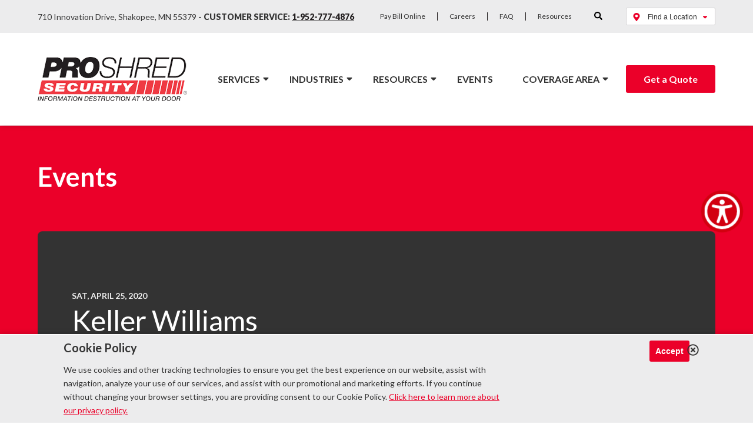

--- FILE ---
content_type: text/html; charset=UTF-8
request_url: https://www.proshred.com/minnesota/shredding-events/keller-williams/
body_size: 22795
content:
    <!DOCTYPE html>
<html lang="en-US">
    <head>
		<link rel="preconnect" href="https://connect.facebook.net"><link rel="preconnect" href="https://d31y97ze264gaa.cloudfront.net"><link rel="preconnect" href="https://www.googleadservices.com"><link rel="preconnect" href="https://www.google-analytics.com"><link rel="preconnect" href="https://www.gstatic.com"><link rel="preconnect" href="https://www.facebook.com"><link rel="preconnect" href="https://stats.g.doubleclick.net"><link rel="preconnect" href="https://static.doubleclick.net"><link rel="preconnect" href="https://googleads.g.doubleclick.net"><link rel="preconnect" href="https://www.googletagmanager.com"><link rel="preconnect" href=""><link rel="preconnect" href="https://maps.googleapis.com"><link rel="preconnect" href="https://maps.gstatic.com">        <meta charset="UTF-8"/>
        <meta name="viewport" content="width=device-width, initial-scale=1, maximum-scale=5"/>

		            <link rel="apple-touch-icon" sizes="180x180" href="https://www.proshred.com/minnesota/wp-content/themes/proshred/images/apple-touch-icon.png">
            <link rel="icon" type="image/png" sizes="32x32" href="https://www.proshred.com/minnesota/wp-content/themes/proshred/images/favicon-32x32.png">
            <link rel="icon" type="image/png" sizes="16x16" href="https://www.proshred.com/minnesota/wp-content/themes/proshred/images/favicon-16x16.png">
            <link rel="manifest" href="https://www.proshred.com/minnesota/wp-content/themes/proshred/images/site.webmanifest">
            <link rel="mask-icon" href="https://www.proshred.com/minnesota/wp-content/themes/proshred/images/safari-pinned-tab.svg" color="#ee3d42">
            <link rel="shortcut icon" href="https://www.proshred.com/minnesota/wp-content/themes/proshred/images/favicon.ico">
            <meta name="msapplication-TileColor" content="#ffffff">
            <meta name="msapplication-config" content="https://www.proshred.com/minnesota/wp-content/themes/proshred/images/browserconfig.xml">
            <meta name="theme-color" content="#ffffff">
		
		<meta name='robots' content='index, follow, max-image-preview:large, max-snippet:-1, max-video-preview:-1' />

	<!-- This site is optimized with the Yoast SEO Premium plugin v24.6 (Yoast SEO v26.7) - https://yoast.com/wordpress/plugins/seo/ -->
	<title>Keller Williams &#8211; Proshred® Minnesota</title>
<link data-rocket-preload as="style" href="https://fonts.googleapis.com/css2?family=Lato%3Awght%40400%3B700%3B900&#038;ver=6.9&#038;display=swap" rel="preload">
<link href="https://fonts.googleapis.com/css2?family=Lato%3Awght%40400%3B700%3B900&#038;ver=6.9&#038;display=swap" media="print" onload="this.media=&#039;all&#039;" rel="stylesheet">
<noscript><link rel="stylesheet" href="https://fonts.googleapis.com/css2?family=Lato%3Awght%40400%3B700%3B900&#038;ver=6.9&#038;display=swap"></noscript>
	<link rel="canonical" href="https://www.proshred.com/minnesota/shredding-events/keller-williams/" />
	<meta property="og:locale" content="en_US" />
	<meta property="og:type" content="article" />
	<meta property="og:title" content="Keller Williams" />
	<meta property="og:description" content="(Temporarily Cancelled Due to COVID19)" />
	<meta property="og:url" content="https://www.proshred.com/minnesota/shredding-events/keller-williams/" />
	<meta property="og:site_name" content="Proshred® Minnesota" />
	<meta property="article:modified_time" content="2020-04-23T12:00:39+00:00" />
	<meta name="twitter:card" content="summary_large_image" />
	<script type="application/ld+json" class="yoast-schema-graph">{"@context":"https://schema.org","@graph":[{"@type":"WebPage","@id":"https://www.proshred.com/minnesota/shredding-events/keller-williams/","url":"https://www.proshred.com/minnesota/shredding-events/keller-williams/","name":"Keller Williams - Proshred® Minnesota","isPartOf":{"@id":"https://www.proshred.com/minnesota/#website"},"datePublished":"2020-02-26T15:50:35+00:00","dateModified":"2020-04-23T12:00:39+00:00","breadcrumb":{"@id":"https://www.proshred.com/minnesota/shredding-events/keller-williams/#breadcrumb"},"inLanguage":"en-US","potentialAction":[{"@type":"ReadAction","target":["https://www.proshred.com/minnesota/shredding-events/keller-williams/"]}]},{"@type":"BreadcrumbList","@id":"https://www.proshred.com/minnesota/shredding-events/keller-williams/#breadcrumb","itemListElement":[{"@type":"ListItem","position":1,"name":"Home","item":"https://www.proshred.com/minnesota/"},{"@type":"ListItem","position":2,"name":"Events","item":"https://www.proshred.com/minnesota/shredding-events/"},{"@type":"ListItem","position":3,"name":"Keller Williams"}]},{"@type":"WebSite","@id":"https://www.proshred.com/minnesota/#website","url":"https://www.proshred.com/minnesota/","name":"Proshred® Minnesota","description":"Paper Shredding Services | Document Destruction  | Proshred Sites site","potentialAction":[{"@type":"SearchAction","target":{"@type":"EntryPoint","urlTemplate":"https://www.proshred.com/minnesota/?s={search_term_string}"},"query-input":{"@type":"PropertyValueSpecification","valueRequired":true,"valueName":"search_term_string"}}],"inLanguage":"en-US"}]}</script>
	<!-- / Yoast SEO Premium plugin. -->


<link rel='dns-prefetch' href='//fonts.googleapis.com' />
<link href='https://fonts.gstatic.com' crossorigin rel='preconnect' />
<link rel="alternate" type="application/rss+xml" title="Proshred® Minnesota &raquo; Feed" href="https://www.proshred.com/minnesota/feed/" />
<link rel="alternate" type="application/rss+xml" title="Proshred® Minnesota &raquo; Comments Feed" href="https://www.proshred.com/minnesota/comments/feed/" />
<link rel="alternate" title="oEmbed (JSON)" type="application/json+oembed" href="https://www.proshred.com/minnesota/wp-json/oembed/1.0/embed?url=https%3A%2F%2Fwww.proshred.com%2Fminnesota%2Fshredding-events%2Fkeller-williams%2F" />
<link rel="alternate" title="oEmbed (XML)" type="text/xml+oembed" href="https://www.proshred.com/minnesota/wp-json/oembed/1.0/embed?url=https%3A%2F%2Fwww.proshred.com%2Fminnesota%2Fshredding-events%2Fkeller-williams%2F&#038;format=xml" />
<link rel="alternate" type="application/rss+xml" title="Proshred® Minnesota &raquo; Stories Feed" href="https://www.proshred.com/minnesota/web-stories/feed/"><style id='wp-img-auto-sizes-contain-inline-css' type='text/css'>
img:is([sizes=auto i],[sizes^="auto," i]){contain-intrinsic-size:3000px 1500px}
/*# sourceURL=wp-img-auto-sizes-contain-inline-css */
</style>
<style id='wp-emoji-styles-inline-css' type='text/css'>

	img.wp-smiley, img.emoji {
		display: inline !important;
		border: none !important;
		box-shadow: none !important;
		height: 1em !important;
		width: 1em !important;
		margin: 0 0.07em !important;
		vertical-align: -0.1em !important;
		background: none !important;
		padding: 0 !important;
	}
/*# sourceURL=wp-emoji-styles-inline-css */
</style>
<link rel="stylesheet preload" as="style" onload="this.rel='stylesheet'" id='wp-block-library-css' href='https://www.proshred.com/minnesota/wp-includes/css/dist/block-library/style.min.css?ver=6.9' type='text/css' media='all' />
<style id='classic-theme-styles-inline-css' type='text/css'>
/*! This file is auto-generated */
.wp-block-button__link{color:#fff;background-color:#32373c;border-radius:9999px;box-shadow:none;text-decoration:none;padding:calc(.667em + 2px) calc(1.333em + 2px);font-size:1.125em}.wp-block-file__button{background:#32373c;color:#fff;text-decoration:none}
/*# sourceURL=/wp-includes/css/classic-themes.min.css */
</style>
<style id='global-styles-inline-css' type='text/css'>
:root{--wp--preset--aspect-ratio--square: 1;--wp--preset--aspect-ratio--4-3: 4/3;--wp--preset--aspect-ratio--3-4: 3/4;--wp--preset--aspect-ratio--3-2: 3/2;--wp--preset--aspect-ratio--2-3: 2/3;--wp--preset--aspect-ratio--16-9: 16/9;--wp--preset--aspect-ratio--9-16: 9/16;--wp--preset--color--black: #000000;--wp--preset--color--cyan-bluish-gray: #abb8c3;--wp--preset--color--white: #ffffff;--wp--preset--color--pale-pink: #f78da7;--wp--preset--color--vivid-red: #cf2e2e;--wp--preset--color--luminous-vivid-orange: #ff6900;--wp--preset--color--luminous-vivid-amber: #fcb900;--wp--preset--color--light-green-cyan: #7bdcb5;--wp--preset--color--vivid-green-cyan: #00d084;--wp--preset--color--pale-cyan-blue: #8ed1fc;--wp--preset--color--vivid-cyan-blue: #0693e3;--wp--preset--color--vivid-purple: #9b51e0;--wp--preset--gradient--vivid-cyan-blue-to-vivid-purple: linear-gradient(135deg,rgb(6,147,227) 0%,rgb(155,81,224) 100%);--wp--preset--gradient--light-green-cyan-to-vivid-green-cyan: linear-gradient(135deg,rgb(122,220,180) 0%,rgb(0,208,130) 100%);--wp--preset--gradient--luminous-vivid-amber-to-luminous-vivid-orange: linear-gradient(135deg,rgb(252,185,0) 0%,rgb(255,105,0) 100%);--wp--preset--gradient--luminous-vivid-orange-to-vivid-red: linear-gradient(135deg,rgb(255,105,0) 0%,rgb(207,46,46) 100%);--wp--preset--gradient--very-light-gray-to-cyan-bluish-gray: linear-gradient(135deg,rgb(238,238,238) 0%,rgb(169,184,195) 100%);--wp--preset--gradient--cool-to-warm-spectrum: linear-gradient(135deg,rgb(74,234,220) 0%,rgb(151,120,209) 20%,rgb(207,42,186) 40%,rgb(238,44,130) 60%,rgb(251,105,98) 80%,rgb(254,248,76) 100%);--wp--preset--gradient--blush-light-purple: linear-gradient(135deg,rgb(255,206,236) 0%,rgb(152,150,240) 100%);--wp--preset--gradient--blush-bordeaux: linear-gradient(135deg,rgb(254,205,165) 0%,rgb(254,45,45) 50%,rgb(107,0,62) 100%);--wp--preset--gradient--luminous-dusk: linear-gradient(135deg,rgb(255,203,112) 0%,rgb(199,81,192) 50%,rgb(65,88,208) 100%);--wp--preset--gradient--pale-ocean: linear-gradient(135deg,rgb(255,245,203) 0%,rgb(182,227,212) 50%,rgb(51,167,181) 100%);--wp--preset--gradient--electric-grass: linear-gradient(135deg,rgb(202,248,128) 0%,rgb(113,206,126) 100%);--wp--preset--gradient--midnight: linear-gradient(135deg,rgb(2,3,129) 0%,rgb(40,116,252) 100%);--wp--preset--font-size--small: 13px;--wp--preset--font-size--medium: 20px;--wp--preset--font-size--large: 36px;--wp--preset--font-size--x-large: 42px;--wp--preset--spacing--20: 0.44rem;--wp--preset--spacing--30: 0.67rem;--wp--preset--spacing--40: 1rem;--wp--preset--spacing--50: 1.5rem;--wp--preset--spacing--60: 2.25rem;--wp--preset--spacing--70: 3.38rem;--wp--preset--spacing--80: 5.06rem;--wp--preset--shadow--natural: 6px 6px 9px rgba(0, 0, 0, 0.2);--wp--preset--shadow--deep: 12px 12px 50px rgba(0, 0, 0, 0.4);--wp--preset--shadow--sharp: 6px 6px 0px rgba(0, 0, 0, 0.2);--wp--preset--shadow--outlined: 6px 6px 0px -3px rgb(255, 255, 255), 6px 6px rgb(0, 0, 0);--wp--preset--shadow--crisp: 6px 6px 0px rgb(0, 0, 0);}:where(.is-layout-flex){gap: 0.5em;}:where(.is-layout-grid){gap: 0.5em;}body .is-layout-flex{display: flex;}.is-layout-flex{flex-wrap: wrap;align-items: center;}.is-layout-flex > :is(*, div){margin: 0;}body .is-layout-grid{display: grid;}.is-layout-grid > :is(*, div){margin: 0;}:where(.wp-block-columns.is-layout-flex){gap: 2em;}:where(.wp-block-columns.is-layout-grid){gap: 2em;}:where(.wp-block-post-template.is-layout-flex){gap: 1.25em;}:where(.wp-block-post-template.is-layout-grid){gap: 1.25em;}.has-black-color{color: var(--wp--preset--color--black) !important;}.has-cyan-bluish-gray-color{color: var(--wp--preset--color--cyan-bluish-gray) !important;}.has-white-color{color: var(--wp--preset--color--white) !important;}.has-pale-pink-color{color: var(--wp--preset--color--pale-pink) !important;}.has-vivid-red-color{color: var(--wp--preset--color--vivid-red) !important;}.has-luminous-vivid-orange-color{color: var(--wp--preset--color--luminous-vivid-orange) !important;}.has-luminous-vivid-amber-color{color: var(--wp--preset--color--luminous-vivid-amber) !important;}.has-light-green-cyan-color{color: var(--wp--preset--color--light-green-cyan) !important;}.has-vivid-green-cyan-color{color: var(--wp--preset--color--vivid-green-cyan) !important;}.has-pale-cyan-blue-color{color: var(--wp--preset--color--pale-cyan-blue) !important;}.has-vivid-cyan-blue-color{color: var(--wp--preset--color--vivid-cyan-blue) !important;}.has-vivid-purple-color{color: var(--wp--preset--color--vivid-purple) !important;}.has-black-background-color{background-color: var(--wp--preset--color--black) !important;}.has-cyan-bluish-gray-background-color{background-color: var(--wp--preset--color--cyan-bluish-gray) !important;}.has-white-background-color{background-color: var(--wp--preset--color--white) !important;}.has-pale-pink-background-color{background-color: var(--wp--preset--color--pale-pink) !important;}.has-vivid-red-background-color{background-color: var(--wp--preset--color--vivid-red) !important;}.has-luminous-vivid-orange-background-color{background-color: var(--wp--preset--color--luminous-vivid-orange) !important;}.has-luminous-vivid-amber-background-color{background-color: var(--wp--preset--color--luminous-vivid-amber) !important;}.has-light-green-cyan-background-color{background-color: var(--wp--preset--color--light-green-cyan) !important;}.has-vivid-green-cyan-background-color{background-color: var(--wp--preset--color--vivid-green-cyan) !important;}.has-pale-cyan-blue-background-color{background-color: var(--wp--preset--color--pale-cyan-blue) !important;}.has-vivid-cyan-blue-background-color{background-color: var(--wp--preset--color--vivid-cyan-blue) !important;}.has-vivid-purple-background-color{background-color: var(--wp--preset--color--vivid-purple) !important;}.has-black-border-color{border-color: var(--wp--preset--color--black) !important;}.has-cyan-bluish-gray-border-color{border-color: var(--wp--preset--color--cyan-bluish-gray) !important;}.has-white-border-color{border-color: var(--wp--preset--color--white) !important;}.has-pale-pink-border-color{border-color: var(--wp--preset--color--pale-pink) !important;}.has-vivid-red-border-color{border-color: var(--wp--preset--color--vivid-red) !important;}.has-luminous-vivid-orange-border-color{border-color: var(--wp--preset--color--luminous-vivid-orange) !important;}.has-luminous-vivid-amber-border-color{border-color: var(--wp--preset--color--luminous-vivid-amber) !important;}.has-light-green-cyan-border-color{border-color: var(--wp--preset--color--light-green-cyan) !important;}.has-vivid-green-cyan-border-color{border-color: var(--wp--preset--color--vivid-green-cyan) !important;}.has-pale-cyan-blue-border-color{border-color: var(--wp--preset--color--pale-cyan-blue) !important;}.has-vivid-cyan-blue-border-color{border-color: var(--wp--preset--color--vivid-cyan-blue) !important;}.has-vivid-purple-border-color{border-color: var(--wp--preset--color--vivid-purple) !important;}.has-vivid-cyan-blue-to-vivid-purple-gradient-background{background: var(--wp--preset--gradient--vivid-cyan-blue-to-vivid-purple) !important;}.has-light-green-cyan-to-vivid-green-cyan-gradient-background{background: var(--wp--preset--gradient--light-green-cyan-to-vivid-green-cyan) !important;}.has-luminous-vivid-amber-to-luminous-vivid-orange-gradient-background{background: var(--wp--preset--gradient--luminous-vivid-amber-to-luminous-vivid-orange) !important;}.has-luminous-vivid-orange-to-vivid-red-gradient-background{background: var(--wp--preset--gradient--luminous-vivid-orange-to-vivid-red) !important;}.has-very-light-gray-to-cyan-bluish-gray-gradient-background{background: var(--wp--preset--gradient--very-light-gray-to-cyan-bluish-gray) !important;}.has-cool-to-warm-spectrum-gradient-background{background: var(--wp--preset--gradient--cool-to-warm-spectrum) !important;}.has-blush-light-purple-gradient-background{background: var(--wp--preset--gradient--blush-light-purple) !important;}.has-blush-bordeaux-gradient-background{background: var(--wp--preset--gradient--blush-bordeaux) !important;}.has-luminous-dusk-gradient-background{background: var(--wp--preset--gradient--luminous-dusk) !important;}.has-pale-ocean-gradient-background{background: var(--wp--preset--gradient--pale-ocean) !important;}.has-electric-grass-gradient-background{background: var(--wp--preset--gradient--electric-grass) !important;}.has-midnight-gradient-background{background: var(--wp--preset--gradient--midnight) !important;}.has-small-font-size{font-size: var(--wp--preset--font-size--small) !important;}.has-medium-font-size{font-size: var(--wp--preset--font-size--medium) !important;}.has-large-font-size{font-size: var(--wp--preset--font-size--large) !important;}.has-x-large-font-size{font-size: var(--wp--preset--font-size--x-large) !important;}
:where(.wp-block-post-template.is-layout-flex){gap: 1.25em;}:where(.wp-block-post-template.is-layout-grid){gap: 1.25em;}
:where(.wp-block-term-template.is-layout-flex){gap: 1.25em;}:where(.wp-block-term-template.is-layout-grid){gap: 1.25em;}
:where(.wp-block-columns.is-layout-flex){gap: 2em;}:where(.wp-block-columns.is-layout-grid){gap: 2em;}
:root :where(.wp-block-pullquote){font-size: 1.5em;line-height: 1.6;}
/*# sourceURL=global-styles-inline-css */
</style>
<link data-minify="1" rel="stylesheet preload" as="style" onload="this.rel='stylesheet'" id='yspl-public-style-css' href='https://www.proshred.com/minnesota/wp-content/cache/min/32/minnesota/wp-content/plugins/wp-widget-in-navigation/css/style.css?ver=1768316098' type='text/css' media='all' />
<link data-minify="1" rel="stylesheet preload" as="style" onload="this.rel='stylesheet'" id='contact-form-7-css' href='https://www.proshred.com/minnesota/wp-content/cache/min/32/minnesota/wp-content/plugins/contact-form-7/includes/css/styles.css?ver=1768316098' type='text/css' media='all' />
<link data-minify="1" rel="stylesheet preload" as="style" onload="this.rel='stylesheet'" id='wpcf7-redirect-script-frontend-css' href='https://www.proshred.com/minnesota/wp-content/cache/min/32/minnesota/wp-content/plugins/wpcf7-redirect/build/assets/frontend-script.css?ver=1768316098' type='text/css' media='all' />
<link data-minify="1" rel="stylesheet preload" as="style" onload="this.rel='stylesheet'" id='netsposts_css-css' href='https://www.proshred.com/minnesota/wp-content/cache/min/32/minnesota/wp-content/plugins/network-posts-extended/css/net_posts_extended.css?ver=1768316098' type='text/css' media='all' />
<link data-minify="1" rel="stylesheet preload" as="style" onload="this.rel='stylesheet'" id='netsposts_star_css-css' href='https://www.proshred.com/minnesota/wp-content/cache/min/32/minnesota/wp-content/plugins/network-posts-extended/css/fontawesome-stars.css?ver=1768316098' type='text/css' media='all' />

<link data-minify="1" rel="stylesheet preload" as="style" onload="this.rel='stylesheet'" id='bss_slick_style-css' href='https://www.proshred.com/minnesota/wp-content/cache/min/32/minnesota/wp-content/plugins/bayshore_custom_widgets/css/slick.css?ver=1768316098' type='text/css' media='all' />
<link rel="stylesheet preload" as="style" onload="this.rel='stylesheet'" id='bss_stylesheet-css' href='https://www.proshred.com/minnesota/wp-content/themes/proshred/style.css?ver=7.6.0' type='text/css' media='all' />
<link data-minify="1" rel="stylesheet preload" as="style" onload="this.rel='stylesheet'" id='wprevpro_w3-css' href='https://www.proshred.com/minnesota/wp-content/cache/min/32/minnesota/wp-content/plugins/wp-review-slider-pro-premium/public/css/wprevpro_w3.css?ver=1768316098' type='text/css' media='all' />
<link data-minify="1" rel="stylesheet preload" as="style" onload="this.rel='stylesheet'" id='dnd-upload-cf7-css' href='https://www.proshred.com/minnesota/wp-content/cache/min/32/minnesota/wp-content/plugins/drag-and-drop-multiple-file-upload-contact-form-7/assets/css/dnd-upload-cf7.css?ver=1768316098' type='text/css' media='all' />
<script type="text/javascript" src="https://www.proshred.com/minnesota/wp-includes/js/tinymce/tinymce.min.js?ver=49110-20250317" id="wp-tinymce-root-js" data-rocket-defer defer></script>
<script type="text/javascript" src="https://www.proshred.com/minnesota/wp-includes/js/tinymce/plugins/compat3x/plugin.min.js?ver=49110-20250317" id="wp-tinymce-js" data-rocket-defer defer></script>
<script type="text/javascript" src="https://www.proshred.com/minnesota/wp-content/themes/proshred/js/jquery-3.4.1.min.js?ver=3.4.1" id="jquery-js"></script>
<script type="text/javascript" id="bss-ajax-script-js-extra">
/* <![CDATA[ */
var bssajax = {"ajaxurl":"https://www.proshred.com/minnesota/wp-admin/admin-ajax.php"};
//# sourceURL=bss-ajax-script-js-extra
/* ]]> */
</script>
<script data-minify="1" type="text/javascript" src="https://www.proshred.com/minnesota/wp-content/cache/min/32/minnesota/wp-content/themes/proshred/js/ajax.js?ver=1744054539" id="bss-ajax-script-js" data-rocket-defer defer></script>
<link rel="https://api.w.org/" href="https://www.proshred.com/minnesota/wp-json/" /><link rel="EditURI" type="application/rsd+xml" title="RSD" href="https://www.proshred.com/minnesota/xmlrpc.php?rsd" />
<meta name="generator" content="WordPress 6.9" />
<link rel='shortlink' href='https://www.proshred.com/minnesota/?p=3151' />

        <script type="text/javascript">
            var jQueryMigrateHelperHasSentDowngrade = false;

			window.onerror = function( msg, url, line, col, error ) {
				// Break out early, do not processing if a downgrade reqeust was already sent.
				if ( jQueryMigrateHelperHasSentDowngrade ) {
					return true;
                }

				var xhr = new XMLHttpRequest();
				var nonce = 'de846d015a';
				var jQueryFunctions = [
					'andSelf',
					'browser',
					'live',
					'boxModel',
					'support.boxModel',
					'size',
					'swap',
					'clean',
					'sub',
                ];
				var match_pattern = /\)\.(.+?) is not a function/;
                var erroredFunction = msg.match( match_pattern );

                // If there was no matching functions, do not try to downgrade.
                if ( null === erroredFunction || typeof erroredFunction !== 'object' || typeof erroredFunction[1] === "undefined" || -1 === jQueryFunctions.indexOf( erroredFunction[1] ) ) {
                    return true;
                }

                // Set that we've now attempted a downgrade request.
                jQueryMigrateHelperHasSentDowngrade = true;

				xhr.open( 'POST', 'https://www.proshred.com/minnesota/wp-admin/admin-ajax.php' );
				xhr.setRequestHeader( 'Content-Type', 'application/x-www-form-urlencoded' );
				xhr.onload = function () {
					var response,
                        reload = false;

					if ( 200 === xhr.status ) {
                        try {
                        	response = JSON.parse( xhr.response );

                        	reload = response.data.reload;
                        } catch ( e ) {
                        	reload = false;
                        }
                    }

					// Automatically reload the page if a deprecation caused an automatic downgrade, ensure visitors get the best possible experience.
					if ( reload ) {
						location.reload();
                    }
				};

				xhr.send( encodeURI( 'action=jquery-migrate-downgrade-version&_wpnonce=' + nonce ) );

				// Suppress error alerts in older browsers
				return true;
			}
        </script>

		<meta name="generator" content="Elementor 3.34.1; features: e_font_icon_svg, additional_custom_breakpoints; settings: css_print_method-external, google_font-enabled, font_display-auto">
<style type="text/css">.recentcomments a{display:inline !important;padding:0 !important;margin:0 !important;}</style>			<style>
				.e-con.e-parent:nth-of-type(n+4):not(.e-lazyloaded):not(.e-no-lazyload),
				.e-con.e-parent:nth-of-type(n+4):not(.e-lazyloaded):not(.e-no-lazyload) * {
					background-image: none !important;
				}
				@media screen and (max-height: 1024px) {
					.e-con.e-parent:nth-of-type(n+3):not(.e-lazyloaded):not(.e-no-lazyload),
					.e-con.e-parent:nth-of-type(n+3):not(.e-lazyloaded):not(.e-no-lazyload) * {
						background-image: none !important;
					}
				}
				@media screen and (max-height: 640px) {
					.e-con.e-parent:nth-of-type(n+2):not(.e-lazyloaded):not(.e-no-lazyload),
					.e-con.e-parent:nth-of-type(n+2):not(.e-lazyloaded):not(.e-no-lazyload) * {
						background-image: none !important;
					}
				}
			</style>
					<style type="text/css" id="wp-custom-css">
			.slick-list{overflow:hidden;}		</style>
		<noscript><style id="rocket-lazyload-nojs-css">.rll-youtube-player, [data-lazy-src]{display:none !important;}</style></noscript>
		<script>
window.dataLayer = window.dataLayer || [];
window.dataLayer.push({ 'locationID': 'minnesota' });
</script>

<!-- Google Tag Manager -->
<script>(function(w,d,s,l,i){w[l]=w[l]||[];w[l].push({'gtm.start':
new Date().getTime(),event:'gtm.js'});var f=d.getElementsByTagName(s)[0],
j=d.createElement(s),dl=l!='dataLayer'?'&l='+l:'';j.async=true;j.src=
'https://www.googletagmanager.com/gtm.js?id='+i+dl;f.parentNode.insertBefore(j,f);
})(window,document,'script','dataLayer','GTM-TRWNKNZ');</script>
<!-- End Google Tag Manager -->

<!-- Google Tag Manager -->
<script>(function(w,d,s,l,i){w[l]=w[l]||[];w[l].push({'gtm.start':
new Date().getTime(),event:'gtm.js'});var f=d.getElementsByTagName(s)[0],
j=d.createElement(s),dl=l!='dataLayer'?'&l='+l:'';j.async=true;j.src=
'https://www.googletagmanager.com/gtm.js?id='+i+dl;f.parentNode.insertBefore(j,f);
})(window,document,'script','dataLayer','GTM-PS9ZSZZ');</script>
<!-- End Google Tag Manager -->

<!-- Google tag (gtag.js) -->
<script async src="https://www.googletagmanager.com/gtag/js?id=UA-6302761-17"></script>
<script>
  window.dataLayer = window.dataLayer || [];
  function gtag(){dataLayer.push(arguments);}
  gtag('js', new Date());
  gtag('config', 'UA-6302761-17');
</script>

<!-- Google tag (gtag.js) -->
<script async src="https://www.googletagmanager.com/gtag/js?id=AW-837687888"></script>
<script>
  window.dataLayer = window.dataLayer || [];
  function gtag(){dataLayer.push(arguments);}
  gtag('js', new Date());

  gtag('config', 'AW-837687888');
</script>    <meta name="generator" content="WP Rocket 3.19.4" data-wpr-features="wpr_defer_js wpr_minify_js wpr_lazyload_images wpr_minify_css wpr_preload_links wpr_desktop" /></head>
<body class="wp-singular events-template-default single single-events postid-3151 wp-theme-proshred elementor-default elementor-kit-4560">

<!-- Google Tag Manager (noscript) -->
<noscript><iframe src="https://www.googletagmanager.com/ns.html?id=GTM-TRWNKNZ"
height="0" width="0" style="display:none;visibility:hidden"></iframe></noscript>
<!-- End Google Tag Manager (noscript) -->

<!-- Google Tag Manager (noscript) -->
<noscript><iframe src="https://www.googletagmanager.com/ns.html?id=GTM-PS9ZSZZ"
height="0" width="0" style="display:none;visibility:hidden"></iframe></noscript>
<!-- End Google Tag Manager (noscript) -->
    <div data-rocket-location-hash="414803201ceb5679a2041838c6b12020" class="ada-gotocontent">
        <a href="#maincontent">Go to Content</a>
    </div>

    <header data-rocket-location-hash="109a1e1445796117ffdeb32d66cb7c5a" id="siteheader">
        <div data-rocket-location-hash="affa14cdb4c5a6244bded5829a133b96" class="top-header">
            <div data-rocket-location-hash="4c0bf78c47c78da60d59ccfd9f86e974" class="wrapper">
				                    <div class="aux-addressphone flexcol">
	                    		                    710 Innovation Drive, Shakopee, MN 55379<span style="font-weight:bold;"> - </span>	                                            <strong>
		                    Customer Service: <a href="tel:1-952-777-4876">1-952-777-4876</a>                        </strong>
                    </div>
				                <div class="aux-menu flexcol">
                    <nav role="navigation">
						<div class="menu-aux-menu-container"><ul id="menu-aux-menu" class="menu"><li id="menu-item-2635" class="menu-item menu-item-type-post_type menu-item-object-page menu-item-2635"><a href="https://www.proshred.com/minnesota/pay-bill-online/">Pay Bill Online</a></li>
<li id="menu-item-111" class="menu-item menu-item-type-post_type menu-item-object-page menu-item-111"><a href="https://www.proshred.com/minnesota/careers/">Careers</a></li>
<li id="menu-item-2543" class="menu-item menu-item-type-custom menu-item-object-custom menu-item-2543"><a href="https://www.proshred.com/frequently-asked-questions/">FAQ</a></li>
<li id="menu-item-2246" class="menu-item menu-item-type-post_type menu-item-object-page menu-item-2246"><a href="https://www.proshred.com/minnesota/resources/">Resources</a></li>
</ul></div>                    </nav>
                </div>
                <div class="aux-search flexcol">
                    <div class="aux-search-container">
                        <button class="aux-search-bttn">
                            <svg xmlns="http://www.w3.org/2000/svg" width="14" height="14" viewBox="0 0 14 14" class="icon-search">
                                <path data-name="Icon awesome-search" d="M13.81,12.106,11.083,9.38a.656.656,0,0,0-.465-.191h-.446a5.685,5.685,0,1,0-.984.984v.446a.656.656,0,0,0,.191.465l2.726,2.726a.654.654,0,0,0,.927,0l.774-.774a.659.659,0,0,0,0-.93ZM5.688,9.188a3.5,3.5,0,1,1,3.5-3.5A3.5,3.5,0,0,1,5.688,9.188Z"/>
                            </svg>
                            <svg xmlns="http://www.w3.org/2000/svg" width="14" height="14" viewBox="0 0 14 14" class="icon-close">
                                <path data-name="Icon ionic-md-close" d="M21.523,8.923l-1.4-1.4-5.6,5.6-5.6-5.6-1.4,1.4,5.6,5.6-5.6,5.6,1.4,1.4,5.6-5.6,5.6,5.6,1.4-1.4-5.6-5.6Z" transform="translate(-7.523 -7.523)"/>
                            </svg>
                        </button>
                    </div>
					                        <div class="aux-zipdd">
                            <button class="auxsearch-toggle">
                                <i class="map-marker">
                                    <svg xmlns="http://www.w3.org/2000/svg" xmlns:xlink="http://www.w3.org/1999/xlink" width="11pt" height="14pt" viewBox="0 0 11 14" version="1.1">
                                        <g id="surface1">
                                            <path style="stroke:none;fill-rule:nonzero;fill:var(--proshred-primary-color);fill-opacity:1;" d="M 4.933594 13.71875 C 0.773438 7.957031 0 7.367188 0 5.25 C 0 2.351562 2.460938 0 5.5 0 C 8.539062 0 11 2.351562 11 5.25 C 11 7.367188 10.226562 7.957031 6.066406 13.71875 C 5.792969 14.09375 5.207031 14.09375 4.933594 13.71875 Z M 5.5 7.4375 C 6.765625 7.4375 7.792969 6.457031 7.792969 5.25 C 7.792969 4.042969 6.765625 3.0625 5.5 3.0625 C 4.234375 3.0625 3.207031 4.042969 3.207031 5.25 C 3.207031 6.457031 4.234375 7.4375 5.5 7.4375 Z M 5.5 7.4375 "/>
                                        </g>
                                    </svg>
                                </i>
                                Find a Location
                                <i class="sort-down">
                                    <svg fill="var(--proshred-primary-color)" xmlns="http://www.w3.org/2000/svg" viewBox="0 0 320 512">
                                        <path d="M41 288h238c21.4 0 32.1 25.9 17 41L177 448c-9.4 9.4-24.6 9.4-33.9 0L24 329c-15.1-15.1-4.4-41 17-41z"/>
                                    </svg>
                                </i>
                            </button>
                            <div class="search-dd-wrapper">
                                <!-- <input type="text" class="zip-field" placeholder="Zip Code"><button class="zip-search"><span>Search</span></button> -->
                                <input type="text" required pattern="^\d{5}$|(^[ABCEGHJKLMNPRSTVXY]{1}\d{1}[A-Z]{1} *\d{1}[A-Z]{1}\d{1}$)" id="zip" class="zip-field" placeholder="ZIP Code">
                                <button id="btnValidity" class="zip-search"><span>Search</span></button>
                                <p>Please enter 5-digit US ZIP code or 6-character Canadian postal code</p>
                            </div>
                        </div>
					                </div>
            </div>
        </div>
        <div data-rocket-location-hash="ca11d207e35f839b7adf13ce121e408a" class="bottom-header megamenu-header">
            <div data-rocket-location-hash="1fb6feb7187960ee97019e6604a9d559" class="wrapper">
                <div class="header-logo flexcol">
					                    <a href="https://www.proshred.com/minnesota/"><img src="data:image/svg+xml,%3Csvg%20xmlns='http://www.w3.org/2000/svg'%20viewBox='0%200%20254%2075'%3E%3C/svg%3E" alt="Proshred Security Logo" width="254" height="75" data-lazy-src="https://www.proshred.com/wp-content/uploads/2019/06/proshred_logo.png"><noscript><img src="https://www.proshred.com/wp-content/uploads/2019/06/proshred_logo.png" alt="Proshred Security Logo" width="254" height="75" loading="lazy"></noscript></a>
                </div>
                <div class="header-menu flexcol">
                    <button class="toggle-menu"><span>Toggle Mobile Menu</span>
                        <svg xmlns="http://www.w3.org/2000/svg" width="14" height="14" viewBox="0 0 14 14" class="icon-close">
                            <path data-name="Icon ionic-md-close" d="M21.523,8.923l-1.4-1.4-5.6,5.6-5.6-5.6-1.4,1.4,5.6,5.6-5.6,5.6,1.4,1.4,5.6-5.6,5.6,5.6,1.4-1.4-5.6-5.6Z" transform="translate(-7.523 -7.523)"></path>
                        </svg>
                    </button>
                    <nav role="navigation">
						<div class="menu-mega-menu-container"><ul id="menu-mega-menu" class="menu"><li id="menu-item-3542" class="menu-item menu-item-type-post_type menu-item-object-page menu-item-has-children menu-item-3542"><a href="https://www.proshred.com/minnesota/shredding-services/">Services</a>
<div class="megamenu-wrapper"><ul class="megamenu-submenu">
	<li id="menu-item-3570" class="menu-item menu-item-type-custom menu-item-object-custom menu-item-has-children menu-item-3570"><a href="#">Paper Shredding</a>
	<div class="submenu-wrapper"><ul class="">
		<li id="menu-item-3543" class="menu-item menu-item-type-post_type menu-item-object-page menu-item-3543"><a href="https://www.proshred.com/minnesota/shredding-services/drop-off-shredding/">Drop Off Shredding</a></li>
		<li id="menu-item-3546" class="menu-item menu-item-type-post_type menu-item-object-page menu-item-3546"><a href="https://www.proshred.com/minnesota/shredding-services/one-time-cleanout/">One-Time Cleanout</a></li>
		<li id="menu-item-3545" class="menu-item menu-item-type-post_type menu-item-object-page menu-item-3545"><a href="https://www.proshred.com/minnesota/shredding-services/on-going-service/">On-Going Service</a></li>
	</ul></div>
</li>
	<li id="menu-item-3571" class="menu-item menu-item-type-custom menu-item-object-custom menu-item-has-children menu-item-3571"><a href="#">Technology</a>
	<div class="submenu-wrapper"><ul class="">
		<li id="menu-item-4846" class="menu-item menu-item-type-post_type menu-item-object-page menu-item-4846"><a href="https://www.proshred.com/minnesota/product-shredding/">Product Shredding</a></li>
		<li id="menu-item-3544" class="menu-item menu-item-type-post_type menu-item-object-page menu-item-3544"><a href="https://www.proshred.com/minnesota/shredding-services/hard-drive-destruction/">Hard-Drive Destruction</a></li>
		<li id="menu-item-4724" class="menu-item menu-item-type-post_type menu-item-object-page menu-item-4724"><a href="https://www.proshred.com/minnesota/mobile-shredding-trucks/">Shredding Trucks</a></li>
	</ul></div>
</li>
	<li id="menu-item-3575" class="menu-item menu-item-type-yspl_win menu-item-object-yspl_win menu-item-3575">				<div class="yspl_win_wrap">
					<div class="yspl-widget-area">
							<div class="meganav-cta-block widget-meganavcta-2">
		<a href="https://www.proshred.com/minnesota/get-a-quote/" target="_self" class="meganav-cta-block-link">
			<span class="meganav-cta-block-title">Schedule Your Service</span>			<span class="meganav-cta-block-subtitle">Get a Quote on Our Services Today</span>			<span class="meganav-cta-block-linktext">Get a Quote<i><svg xmlns="http://www.w3.org/2000/svg" xmlns:xlink="http://www.w3.org/1999/xlink" width="16pt" height="25pt" viewBox="0 0 16 25" version="1.1"><g><path style=" stroke:none;fill-rule:nonzero;fill:#fff;fill-opacity:1;" d="M 14.273438 13.328125 L 4.554688 22.816406 C 4.089844 23.277344 3.328125 23.277344 2.859375 22.816406 L 1.726562 21.710938 C 1.257812 21.253906 1.257812 20.515625 1.722656 20.054688 L 9.425781 12.5 L 1.722656 4.945312 C 1.257812 4.484375 1.257812 3.746094 1.726562 3.289062 L 2.859375 2.183594 C 3.328125 1.722656 4.089844 1.722656 4.554688 2.183594 L 14.273438 11.671875 C 14.742188 12.128906 14.742188 12.871094 14.273438 13.328125 Z M 14.273438 13.328125 "></path></g></svg></i></span>		</a>
	</div>
	
					</div>
				</div>
				</li>
</ul></div>
</li>
<li id="menu-item-3574" class="menu-item menu-item-type-custom menu-item-object-custom menu-item-has-children menu-item-3574"><a href="https://www.proshred.com/minnesota/industries/">INDUSTRIES</a>
<div class="megamenu-wrapper"><ul class="megamenu-submenu">
	<li id="menu-item-3547" class="menu-item menu-item-type-post_type menu-item-object-page menu-item-has-children menu-item-3547"><a href="https://www.proshred.com/minnesota/industries/">Industries</a>
	<div class="submenu-wrapper"><ul class="">
		<li id="menu-item-3548" class="menu-item menu-item-type-post_type menu-item-object-page menu-item-3548"><a href="https://www.proshred.com/minnesota/industries/business-shredding-services/">Business Shredding Services</a></li>
		<li id="menu-item-3552" class="menu-item menu-item-type-post_type menu-item-object-page menu-item-3552"><a href="https://www.proshred.com/minnesota/industries/medical-record-shredding/">Minnesota Medical Record Shredding</a></li>
		<li id="menu-item-3550" class="menu-item menu-item-type-post_type menu-item-object-page menu-item-3550"><a href="https://www.proshred.com/minnesota/industries/financial-record-shredding/">Minnesota Financial Record Shredding</a></li>
		<li id="menu-item-3549" class="menu-item menu-item-type-post_type menu-item-object-page menu-item-3549"><a href="https://www.proshred.com/minnesota/industries/legal-record-shredding/">Legal Record Shredding</a></li>
		<li id="menu-item-3551" class="menu-item menu-item-type-post_type menu-item-object-page menu-item-3551"><a href="https://www.proshred.com/minnesota/industries/home-office-shredding/">Home Office Shredding</a></li>
		<li id="menu-item-3553" class="menu-item menu-item-type-post_type menu-item-object-page menu-item-3553"><a href="https://www.proshred.com/minnesota/industries/residential-shredding/">Residential Shredding</a></li>
	</ul></div>
</li>
	<li id="menu-item-3578" class="menu-item menu-item-type-yspl_win menu-item-object-yspl_win menu-item-3578">				<div class="yspl_win_wrap">
					<div class="yspl-widget-area">
							<div class="meganav-cta-block widget-meganavcta-2">
		<a href="https://www.proshred.com/minnesota/get-a-quote/" target="_self" class="meganav-cta-block-link">
			<span class="meganav-cta-block-title">Schedule Your Service</span>			<span class="meganav-cta-block-subtitle">Get a Quote on Our Services Today</span>			<span class="meganav-cta-block-linktext">Get a Quote<i><svg xmlns="http://www.w3.org/2000/svg" xmlns:xlink="http://www.w3.org/1999/xlink" width="16pt" height="25pt" viewBox="0 0 16 25" version="1.1"><g><path style=" stroke:none;fill-rule:nonzero;fill:#fff;fill-opacity:1;" d="M 14.273438 13.328125 L 4.554688 22.816406 C 4.089844 23.277344 3.328125 23.277344 2.859375 22.816406 L 1.726562 21.710938 C 1.257812 21.253906 1.257812 20.515625 1.722656 20.054688 L 9.425781 12.5 L 1.722656 4.945312 C 1.257812 4.484375 1.257812 3.746094 1.726562 3.289062 L 2.859375 2.183594 C 3.328125 1.722656 4.089844 1.722656 4.554688 2.183594 L 14.273438 11.671875 C 14.742188 12.128906 14.742188 12.871094 14.273438 13.328125 Z M 14.273438 13.328125 "></path></g></svg></i></span>		</a>
	</div>
	
					</div>
				</div>
				</li>
</ul></div>
</li>
<li id="menu-item-3573" class="menu-item menu-item-type-custom menu-item-object-custom menu-item-has-children menu-item-3573"><a href="https://www.proshred.com/minnesota/security-resources/">RESOURCES</a>
<div class="megamenu-wrapper"><ul class="megamenu-submenu">
	<li id="menu-item-3536" class="menu-item menu-item-type-post_type menu-item-object-page menu-item-has-children menu-item-3536"><a href="https://www.proshred.com/minnesota/security-resources/">Security Resources</a>
	<div class="submenu-wrapper"><ul class="">
		<li id="menu-item-3541" class="menu-item menu-item-type-post_type menu-item-object-page menu-item-3541"><a href="https://www.proshred.com/minnesota/security-resources/fair-accurate-credit-transaction-act-facta/">FACTA</a></li>
		<li id="menu-item-3540" class="menu-item menu-item-type-post_type menu-item-object-page menu-item-3540"><a href="https://www.proshred.com/minnesota/security-resources/health-insurance-portability-accountability-act-hipaa/">HIPPA</a></li>
		<li id="menu-item-3539" class="menu-item menu-item-type-post_type menu-item-object-page menu-item-3539"><a href="https://www.proshred.com/minnesota/security-resources/gramm-leach-bliley-act-glba/">Gramm-Leach-Bliley Act (GLBA)</a></li>
		<li id="menu-item-3538" class="menu-item menu-item-type-post_type menu-item-object-page menu-item-3538"><a href="https://www.proshred.com/minnesota/security-resources/sarbanes-oxley-act-sox/">Sarbanes-Oxley Act (SOX)</a></li>
		<li id="menu-item-3537" class="menu-item menu-item-type-post_type menu-item-object-page menu-item-3537"><a href="https://www.proshred.com/minnesota/security-resources/family-educational-rights-privacy-act-ferpa/">Family Educational Rights &amp; Privacy Act (FERPA)</a></li>
	</ul></div>
</li>
	<li id="menu-item-3577" class="menu-item menu-item-type-yspl_win menu-item-object-yspl_win menu-item-3577">				<div class="yspl_win_wrap">
					<div class="yspl-widget-area">
							<div class="meganav-cta-block widget-meganavcta-2">
		<a href="https://www.proshred.com/minnesota/get-a-quote/" target="_self" class="meganav-cta-block-link">
			<span class="meganav-cta-block-title">Schedule Your Service</span>			<span class="meganav-cta-block-subtitle">Get a Quote on Our Services Today</span>			<span class="meganav-cta-block-linktext">Get a Quote<i><svg xmlns="http://www.w3.org/2000/svg" xmlns:xlink="http://www.w3.org/1999/xlink" width="16pt" height="25pt" viewBox="0 0 16 25" version="1.1"><g><path style=" stroke:none;fill-rule:nonzero;fill:#fff;fill-opacity:1;" d="M 14.273438 13.328125 L 4.554688 22.816406 C 4.089844 23.277344 3.328125 23.277344 2.859375 22.816406 L 1.726562 21.710938 C 1.257812 21.253906 1.257812 20.515625 1.722656 20.054688 L 9.425781 12.5 L 1.722656 4.945312 C 1.257812 4.484375 1.257812 3.746094 1.726562 3.289062 L 2.859375 2.183594 C 3.328125 1.722656 4.089844 1.722656 4.554688 2.183594 L 14.273438 11.671875 C 14.742188 12.128906 14.742188 12.871094 14.273438 13.328125 Z M 14.273438 13.328125 "></path></g></svg></i></span>		</a>
	</div>
	
					</div>
				</div>
				</li>
</ul></div>
</li>
<li id="menu-item-3566" class="menu-item menu-item-type-post_type menu-item-object-page menu-item-3566"><a href="https://www.proshred.com/minnesota/events/">EVENTS</a></li>
<li id="menu-item-3554" class="menu-item menu-item-type-post_type menu-item-object-page menu-item-has-children menu-item-3554"><a href="https://www.proshred.com/minnesota/minnesota-coverage-area/">COVERAGE AREA</a>
<div class="megamenu-wrapper"><ul class="megamenu-submenu">
	<li id="menu-item-3643" class="menu-item menu-item-type-custom menu-item-object-custom menu-item-has-children menu-item-3643"><a href="#">Coverage Area</a>
	<div class="submenu-wrapper"><ul class="">
		<li id="menu-item-3564" class="menu-item menu-item-type-post_type menu-item-object-page menu-item-3564"><a href="https://www.proshred.com/minnesota/bloomington-shredding-services/">Bloomington</a></li>
		<li id="menu-item-3565" class="menu-item menu-item-type-post_type menu-item-object-page menu-item-3565"><a href="https://www.proshred.com/minnesota/brooklyn-park-shredding-services/">Brooklyn Park</a></li>
		<li id="menu-item-3555" class="menu-item menu-item-type-post_type menu-item-object-page menu-item-3555"><a href="https://www.proshred.com/minnesota/eagan-shredding-services/">Eagan</a></li>
		<li id="menu-item-3556" class="menu-item menu-item-type-post_type menu-item-object-page menu-item-3556"><a href="https://www.proshred.com/minnesota/eden-prairie-shredding-services/">Eden</a></li>
	</ul></div>
</li>
	<li id="menu-item-3642" class="menu-item menu-item-type-custom menu-item-object-custom menu-item-has-children menu-item-3642"><a href="#">.</a>
	<div class="submenu-wrapper"><ul class="">
		<li id="menu-item-4706" class="menu-item menu-item-type-post_type menu-item-object-page menu-item-4706"><a href="https://www.proshred.com/minnesota/mankato/">Mankato</a></li>
		<li id="menu-item-3558" class="menu-item menu-item-type-post_type menu-item-object-page menu-item-3558"><a href="https://www.proshred.com/minnesota/minneapolis-shredding-services/">Minneapolis</a></li>
		<li id="menu-item-3557" class="menu-item menu-item-type-post_type menu-item-object-page menu-item-3557"><a href="https://www.proshred.com/minnesota/maple-grove-shredding-services/">Maple Grove</a></li>
		<li id="menu-item-3559" class="menu-item menu-item-type-post_type menu-item-object-page menu-item-3559"><a href="https://www.proshred.com/minnesota/plymouth-shredding-services/">Plymouth</a></li>
	</ul></div>
</li>
	<li id="menu-item-3641" class="menu-item menu-item-type-custom menu-item-object-custom menu-item-has-children menu-item-3641"><a href="#">.</a>
	<div class="submenu-wrapper"><ul class="">
		<li id="menu-item-3561" class="menu-item menu-item-type-post_type menu-item-object-page menu-item-3561"><a href="https://www.proshred.com/minnesota/st-cloud-shredding-services/">St Cloud</a></li>
		<li id="menu-item-3563" class="menu-item menu-item-type-post_type menu-item-object-page menu-item-3563"><a href="https://www.proshred.com/minnesota/woodbury-shredding-services/">Woodbury</a></li>
		<li id="menu-item-3562" class="menu-item menu-item-type-post_type menu-item-object-page menu-item-3562"><a href="https://www.proshred.com/minnesota/st-paul-shredding-services/">St. Paul</a></li>
	</ul></div>
</li>
	<li id="menu-item-3576" class="menu-item menu-item-type-yspl_win menu-item-object-yspl_win menu-item-3576">				<div class="yspl_win_wrap">
					<div class="yspl-widget-area">
							<div class="meganav-cta-block widget-meganavcta-2">
		<a href="https://www.proshred.com/minnesota/get-a-quote/" target="_self" class="meganav-cta-block-link">
			<span class="meganav-cta-block-title">Schedule Your Service</span>			<span class="meganav-cta-block-subtitle">Get a Quote on Our Services Today</span>			<span class="meganav-cta-block-linktext">Get a Quote<i><svg xmlns="http://www.w3.org/2000/svg" xmlns:xlink="http://www.w3.org/1999/xlink" width="16pt" height="25pt" viewBox="0 0 16 25" version="1.1"><g><path style=" stroke:none;fill-rule:nonzero;fill:#fff;fill-opacity:1;" d="M 14.273438 13.328125 L 4.554688 22.816406 C 4.089844 23.277344 3.328125 23.277344 2.859375 22.816406 L 1.726562 21.710938 C 1.257812 21.253906 1.257812 20.515625 1.722656 20.054688 L 9.425781 12.5 L 1.722656 4.945312 C 1.257812 4.484375 1.257812 3.746094 1.726562 3.289062 L 2.859375 2.183594 C 3.328125 1.722656 4.089844 1.722656 4.554688 2.183594 L 14.273438 11.671875 C 14.742188 12.128906 14.742188 12.871094 14.273438 13.328125 Z M 14.273438 13.328125 "></path></g></svg></i></span>		</a>
	</div>
	
					</div>
				</div>
				</li>
</ul></div>
</li>
</ul></div>                    </nav>
                </div>
                <div class="header-estimate flexcol">
					<div data-rocket-location-hash="fdfbe0dd7276f52752e3eca5855a1317" class="menu-estimate-menu-container"><ul id="menu-estimate-menu" class="menu"><li id="menu-item-109" class="menu-item menu-item-type-post_type menu-item-object-page menu-item-109"><a href="https://www.proshred.com/minnesota/get-a-quote/">Get a Quote</a></li>
</ul></div>                    <button class="aux-search-bttn" aria-label="Toggle Search Bar">
                        <svg xmlns="http://www.w3.org/2000/svg" width="14" height="14" viewBox="0 0 14 14" class="icon-search">
                            <path data-name="Icon awesome-search" d="M13.81,12.106,11.083,9.38a.656.656,0,0,0-.465-.191h-.446a5.685,5.685,0,1,0-.984.984v.446a.656.656,0,0,0,.191.465l2.726,2.726a.654.654,0,0,0,.927,0l.774-.774a.659.659,0,0,0,0-.93ZM5.688,9.188a3.5,3.5,0,1,1,3.5-3.5A3.5,3.5,0,0,1,5.688,9.188Z"/>
                        </svg>
                        <svg xmlns="http://www.w3.org/2000/svg" width="14" height="14" viewBox="0 0 14 14" class="icon-close">
                            <path data-name="Icon ionic-md-close" d="M21.523,8.923l-1.4-1.4-5.6,5.6-5.6-5.6-1.4,1.4,5.6,5.6-5.6,5.6,1.4,1.4,5.6-5.6,5.6,5.6,1.4-1.4-5.6-5.6Z" transform="translate(-7.523 -7.523)"/>
                        </svg>
                    </button>
                </div>
            </div>
        </div>
        <div data-rocket-location-hash="5bb251faa353dca3a568f207023023e0" class="header-search">
            <div data-rocket-location-hash="e2fae9d6562dd52876637a485c949b6d" class="wrapper">
                <form id="searchform" method="get" action="https://www.proshred.com/minnesota/">
                    <label>Site Search</label>
                    <input type="text" class="search-field" name="s" placeholder="Site Search" value="" role="Search"><input type="submit" value="Search" aria-label="Search Website Button">
                    <button class="search-bttn-close" aria-label="Close Search Bar">
                        <svg xmlns="http://www.w3.org/2000/svg" width="14" height="14" viewBox="0 0 14 14">
                            <path id="Icon_ionic-md-close" data-name="Icon ionic-md-close" d="M21.523,8.923l-1.4-1.4-5.6,5.6-5.6-5.6-1.4,1.4,5.6,5.6-5.6,5.6,1.4,1.4,5.6-5.6,5.6,5.6,1.4-1.4-5.6-5.6Z" transform="translate(-7.523 -7.523)" fill="#0d0d0d"/>
                        </svg>
                    </button>
                </form>
            </div>
        </div>
    </header>

    <div data-rocket-location-hash="ad8564faf1dfac3ae05ebc2c75088e25" class="header-spacer"></div>

<div data-rocket-location-hash="7498efeec27b5216ef52b1ad5d5c3aff" class="mobilemenu-overlay option2 megamenu-mobile">
		<div data-rocket-location-hash="1aebdd8c470a568ee6d9e0fe501f01a3" class="mobilemenu-menu">
		<nav role="navigation">
			<div class="menu-mega-menu-container"><ul id="menu-mega-menu-1" class="menu"><li class="menu-item menu-item-type-post_type menu-item-object-page menu-item-has-children menu-item-3542"><a href="https://www.proshred.com/minnesota/shredding-services/">Services</a>
<div class="megamenu-wrapper"><ul class="megamenu-submenu">
	<li class="menu-item menu-item-type-custom menu-item-object-custom menu-item-has-children menu-item-3570"><a href="#">Paper Shredding</a>
	<div class="submenu-wrapper"><ul class="">
		<li class="menu-item menu-item-type-post_type menu-item-object-page menu-item-3543"><a href="https://www.proshred.com/minnesota/shredding-services/drop-off-shredding/">Drop Off Shredding</a></li>
		<li class="menu-item menu-item-type-post_type menu-item-object-page menu-item-3546"><a href="https://www.proshred.com/minnesota/shredding-services/one-time-cleanout/">One-Time Cleanout</a></li>
		<li class="menu-item menu-item-type-post_type menu-item-object-page menu-item-3545"><a href="https://www.proshred.com/minnesota/shredding-services/on-going-service/">On-Going Service</a></li>
	</ul></div>
</li>
	<li class="menu-item menu-item-type-custom menu-item-object-custom menu-item-has-children menu-item-3571"><a href="#">Technology</a>
	<div class="submenu-wrapper"><ul class="">
		<li class="menu-item menu-item-type-post_type menu-item-object-page menu-item-4846"><a href="https://www.proshred.com/minnesota/product-shredding/">Product Shredding</a></li>
		<li class="menu-item menu-item-type-post_type menu-item-object-page menu-item-3544"><a href="https://www.proshred.com/minnesota/shredding-services/hard-drive-destruction/">Hard-Drive Destruction</a></li>
		<li class="menu-item menu-item-type-post_type menu-item-object-page menu-item-4724"><a href="https://www.proshred.com/minnesota/mobile-shredding-trucks/">Shredding Trucks</a></li>
	</ul></div>
</li>
	<li class="menu-item menu-item-type-yspl_win menu-item-object-yspl_win menu-item-3575">				<div class="yspl_win_wrap">
					<div class="yspl-widget-area">
							<div class="meganav-cta-block widget-meganavcta-2">
		<a href="https://www.proshred.com/minnesota/get-a-quote/" target="_self" class="meganav-cta-block-link">
			<span class="meganav-cta-block-title">Schedule Your Service</span>			<span class="meganav-cta-block-subtitle">Get a Quote on Our Services Today</span>			<span class="meganav-cta-block-linktext">Get a Quote<i><svg xmlns="http://www.w3.org/2000/svg" xmlns:xlink="http://www.w3.org/1999/xlink" width="16pt" height="25pt" viewBox="0 0 16 25" version="1.1"><g><path style=" stroke:none;fill-rule:nonzero;fill:#fff;fill-opacity:1;" d="M 14.273438 13.328125 L 4.554688 22.816406 C 4.089844 23.277344 3.328125 23.277344 2.859375 22.816406 L 1.726562 21.710938 C 1.257812 21.253906 1.257812 20.515625 1.722656 20.054688 L 9.425781 12.5 L 1.722656 4.945312 C 1.257812 4.484375 1.257812 3.746094 1.726562 3.289062 L 2.859375 2.183594 C 3.328125 1.722656 4.089844 1.722656 4.554688 2.183594 L 14.273438 11.671875 C 14.742188 12.128906 14.742188 12.871094 14.273438 13.328125 Z M 14.273438 13.328125 "></path></g></svg></i></span>		</a>
	</div>
	
					</div>
				</div>
				</li>
</ul></div>
</li>
<li class="menu-item menu-item-type-custom menu-item-object-custom menu-item-has-children menu-item-3574"><a href="https://www.proshred.com/minnesota/industries/">INDUSTRIES</a>
<div class="megamenu-wrapper"><ul class="megamenu-submenu">
	<li class="menu-item menu-item-type-post_type menu-item-object-page menu-item-has-children menu-item-3547"><a href="https://www.proshred.com/minnesota/industries/">Industries</a>
	<div class="submenu-wrapper"><ul class="">
		<li class="menu-item menu-item-type-post_type menu-item-object-page menu-item-3548"><a href="https://www.proshred.com/minnesota/industries/business-shredding-services/">Business Shredding Services</a></li>
		<li class="menu-item menu-item-type-post_type menu-item-object-page menu-item-3552"><a href="https://www.proshred.com/minnesota/industries/medical-record-shredding/">Minnesota Medical Record Shredding</a></li>
		<li class="menu-item menu-item-type-post_type menu-item-object-page menu-item-3550"><a href="https://www.proshred.com/minnesota/industries/financial-record-shredding/">Minnesota Financial Record Shredding</a></li>
		<li class="menu-item menu-item-type-post_type menu-item-object-page menu-item-3549"><a href="https://www.proshred.com/minnesota/industries/legal-record-shredding/">Legal Record Shredding</a></li>
		<li class="menu-item menu-item-type-post_type menu-item-object-page menu-item-3551"><a href="https://www.proshred.com/minnesota/industries/home-office-shredding/">Home Office Shredding</a></li>
		<li class="menu-item menu-item-type-post_type menu-item-object-page menu-item-3553"><a href="https://www.proshred.com/minnesota/industries/residential-shredding/">Residential Shredding</a></li>
	</ul></div>
</li>
	<li class="menu-item menu-item-type-yspl_win menu-item-object-yspl_win menu-item-3578">				<div class="yspl_win_wrap">
					<div class="yspl-widget-area">
							<div class="meganav-cta-block widget-meganavcta-2">
		<a href="https://www.proshred.com/minnesota/get-a-quote/" target="_self" class="meganav-cta-block-link">
			<span class="meganav-cta-block-title">Schedule Your Service</span>			<span class="meganav-cta-block-subtitle">Get a Quote on Our Services Today</span>			<span class="meganav-cta-block-linktext">Get a Quote<i><svg xmlns="http://www.w3.org/2000/svg" xmlns:xlink="http://www.w3.org/1999/xlink" width="16pt" height="25pt" viewBox="0 0 16 25" version="1.1"><g><path style=" stroke:none;fill-rule:nonzero;fill:#fff;fill-opacity:1;" d="M 14.273438 13.328125 L 4.554688 22.816406 C 4.089844 23.277344 3.328125 23.277344 2.859375 22.816406 L 1.726562 21.710938 C 1.257812 21.253906 1.257812 20.515625 1.722656 20.054688 L 9.425781 12.5 L 1.722656 4.945312 C 1.257812 4.484375 1.257812 3.746094 1.726562 3.289062 L 2.859375 2.183594 C 3.328125 1.722656 4.089844 1.722656 4.554688 2.183594 L 14.273438 11.671875 C 14.742188 12.128906 14.742188 12.871094 14.273438 13.328125 Z M 14.273438 13.328125 "></path></g></svg></i></span>		</a>
	</div>
	
					</div>
				</div>
				</li>
</ul></div>
</li>
<li class="menu-item menu-item-type-custom menu-item-object-custom menu-item-has-children menu-item-3573"><a href="https://www.proshred.com/minnesota/security-resources/">RESOURCES</a>
<div class="megamenu-wrapper"><ul class="megamenu-submenu">
	<li class="menu-item menu-item-type-post_type menu-item-object-page menu-item-has-children menu-item-3536"><a href="https://www.proshred.com/minnesota/security-resources/">Security Resources</a>
	<div class="submenu-wrapper"><ul class="">
		<li class="menu-item menu-item-type-post_type menu-item-object-page menu-item-3541"><a href="https://www.proshred.com/minnesota/security-resources/fair-accurate-credit-transaction-act-facta/">FACTA</a></li>
		<li class="menu-item menu-item-type-post_type menu-item-object-page menu-item-3540"><a href="https://www.proshred.com/minnesota/security-resources/health-insurance-portability-accountability-act-hipaa/">HIPPA</a></li>
		<li class="menu-item menu-item-type-post_type menu-item-object-page menu-item-3539"><a href="https://www.proshred.com/minnesota/security-resources/gramm-leach-bliley-act-glba/">Gramm-Leach-Bliley Act (GLBA)</a></li>
		<li class="menu-item menu-item-type-post_type menu-item-object-page menu-item-3538"><a href="https://www.proshred.com/minnesota/security-resources/sarbanes-oxley-act-sox/">Sarbanes-Oxley Act (SOX)</a></li>
		<li class="menu-item menu-item-type-post_type menu-item-object-page menu-item-3537"><a href="https://www.proshred.com/minnesota/security-resources/family-educational-rights-privacy-act-ferpa/">Family Educational Rights &amp; Privacy Act (FERPA)</a></li>
	</ul></div>
</li>
	<li class="menu-item menu-item-type-yspl_win menu-item-object-yspl_win menu-item-3577">				<div class="yspl_win_wrap">
					<div class="yspl-widget-area">
							<div class="meganav-cta-block widget-meganavcta-2">
		<a href="https://www.proshred.com/minnesota/get-a-quote/" target="_self" class="meganav-cta-block-link">
			<span class="meganav-cta-block-title">Schedule Your Service</span>			<span class="meganav-cta-block-subtitle">Get a Quote on Our Services Today</span>			<span class="meganav-cta-block-linktext">Get a Quote<i><svg xmlns="http://www.w3.org/2000/svg" xmlns:xlink="http://www.w3.org/1999/xlink" width="16pt" height="25pt" viewBox="0 0 16 25" version="1.1"><g><path style=" stroke:none;fill-rule:nonzero;fill:#fff;fill-opacity:1;" d="M 14.273438 13.328125 L 4.554688 22.816406 C 4.089844 23.277344 3.328125 23.277344 2.859375 22.816406 L 1.726562 21.710938 C 1.257812 21.253906 1.257812 20.515625 1.722656 20.054688 L 9.425781 12.5 L 1.722656 4.945312 C 1.257812 4.484375 1.257812 3.746094 1.726562 3.289062 L 2.859375 2.183594 C 3.328125 1.722656 4.089844 1.722656 4.554688 2.183594 L 14.273438 11.671875 C 14.742188 12.128906 14.742188 12.871094 14.273438 13.328125 Z M 14.273438 13.328125 "></path></g></svg></i></span>		</a>
	</div>
	
					</div>
				</div>
				</li>
</ul></div>
</li>
<li class="menu-item menu-item-type-post_type menu-item-object-page menu-item-3566"><a href="https://www.proshred.com/minnesota/events/">EVENTS</a></li>
<li class="menu-item menu-item-type-post_type menu-item-object-page menu-item-has-children menu-item-3554"><a href="https://www.proshred.com/minnesota/minnesota-coverage-area/">COVERAGE AREA</a>
<div class="megamenu-wrapper"><ul class="megamenu-submenu">
	<li class="menu-item menu-item-type-custom menu-item-object-custom menu-item-has-children menu-item-3643"><a href="#">Coverage Area</a>
	<div class="submenu-wrapper"><ul class="">
		<li class="menu-item menu-item-type-post_type menu-item-object-page menu-item-3564"><a href="https://www.proshred.com/minnesota/bloomington-shredding-services/">Bloomington</a></li>
		<li class="menu-item menu-item-type-post_type menu-item-object-page menu-item-3565"><a href="https://www.proshred.com/minnesota/brooklyn-park-shredding-services/">Brooklyn Park</a></li>
		<li class="menu-item menu-item-type-post_type menu-item-object-page menu-item-3555"><a href="https://www.proshred.com/minnesota/eagan-shredding-services/">Eagan</a></li>
		<li class="menu-item menu-item-type-post_type menu-item-object-page menu-item-3556"><a href="https://www.proshred.com/minnesota/eden-prairie-shredding-services/">Eden</a></li>
	</ul></div>
</li>
	<li class="menu-item menu-item-type-custom menu-item-object-custom menu-item-has-children menu-item-3642"><a href="#">.</a>
	<div class="submenu-wrapper"><ul class="">
		<li class="menu-item menu-item-type-post_type menu-item-object-page menu-item-4706"><a href="https://www.proshred.com/minnesota/mankato/">Mankato</a></li>
		<li class="menu-item menu-item-type-post_type menu-item-object-page menu-item-3558"><a href="https://www.proshred.com/minnesota/minneapolis-shredding-services/">Minneapolis</a></li>
		<li class="menu-item menu-item-type-post_type menu-item-object-page menu-item-3557"><a href="https://www.proshred.com/minnesota/maple-grove-shredding-services/">Maple Grove</a></li>
		<li class="menu-item menu-item-type-post_type menu-item-object-page menu-item-3559"><a href="https://www.proshred.com/minnesota/plymouth-shredding-services/">Plymouth</a></li>
	</ul></div>
</li>
	<li class="menu-item menu-item-type-custom menu-item-object-custom menu-item-has-children menu-item-3641"><a href="#">.</a>
	<div class="submenu-wrapper"><ul class="">
		<li class="menu-item menu-item-type-post_type menu-item-object-page menu-item-3561"><a href="https://www.proshred.com/minnesota/st-cloud-shredding-services/">St Cloud</a></li>
		<li class="menu-item menu-item-type-post_type menu-item-object-page menu-item-3563"><a href="https://www.proshred.com/minnesota/woodbury-shredding-services/">Woodbury</a></li>
		<li class="menu-item menu-item-type-post_type menu-item-object-page menu-item-3562"><a href="https://www.proshred.com/minnesota/st-paul-shredding-services/">St. Paul</a></li>
	</ul></div>
</li>
	<li class="menu-item menu-item-type-yspl_win menu-item-object-yspl_win menu-item-3576">				<div class="yspl_win_wrap">
					<div class="yspl-widget-area">
							<div class="meganav-cta-block widget-meganavcta-2">
		<a href="https://www.proshred.com/minnesota/get-a-quote/" target="_self" class="meganav-cta-block-link">
			<span class="meganav-cta-block-title">Schedule Your Service</span>			<span class="meganav-cta-block-subtitle">Get a Quote on Our Services Today</span>			<span class="meganav-cta-block-linktext">Get a Quote<i><svg xmlns="http://www.w3.org/2000/svg" xmlns:xlink="http://www.w3.org/1999/xlink" width="16pt" height="25pt" viewBox="0 0 16 25" version="1.1"><g><path style=" stroke:none;fill-rule:nonzero;fill:#fff;fill-opacity:1;" d="M 14.273438 13.328125 L 4.554688 22.816406 C 4.089844 23.277344 3.328125 23.277344 2.859375 22.816406 L 1.726562 21.710938 C 1.257812 21.253906 1.257812 20.515625 1.722656 20.054688 L 9.425781 12.5 L 1.722656 4.945312 C 1.257812 4.484375 1.257812 3.746094 1.726562 3.289062 L 2.859375 2.183594 C 3.328125 1.722656 4.089844 1.722656 4.554688 2.183594 L 14.273438 11.671875 C 14.742188 12.128906 14.742188 12.871094 14.273438 13.328125 Z M 14.273438 13.328125 "></path></g></svg></i></span>		</a>
	</div>
	
					</div>
				</div>
				</li>
</ul></div>
</li>
</ul></div>			
		</nav>
	</div>
</div><script type="application/ld+json">
{
  "@context": "https://schema.org",
  "@type": "Event",
  "name": "Keller Williams",
  "image": "https://www.proshred.com/wp-content/uploads/2019/06/proshred_logo.png",
  "startDate": "2020-04-25T10:00",
  "endDate": "2020-04-25T13:00",
  "eventStatus":"EventScheduled",
  "offers":{ 
		"@type": "Offer",
		"name": "Not Applicable",
		"availability": "Not Applicable",
		"price": "0",
		"priceCurrency": "US",
		"url": "https://www.proshred.com/minnesota",
		"validFrom": "2020-04-25"
	  },
  "performer":"Not Applicable",
  "description": "(Temporarily Cancelled Due to COVID19)",  "eventAttendanceMode":"Offline",
			"organizer": { 
		"@type": "Organization",
		"name": "Proshred® Minnesota",
		"url": "https://www.proshred.com/minnesota"
	  },
	  
  "location": {
    "@type": "Place",
	"name": "Not Applicable",    "address": {
      "@type": "PostalAddress",
	  "streetAddress": "1460 Grand Ave",	  "addressLocality": "St. Paul",	  "addressRegion": "MN",	  "postalCode": "55105",      "addressCountry": "US"
    }
  }
}
</script>
<div data-rocket-location-hash="42ef3f4214066736db60e990ade3103e" id="maincontent">
	<div data-rocket-location-hash="2bd2b1092d4c3759617bb773ae58873d" class="page-hero">
		<div data-rocket-location-hash="d15e76d31e8f0414c119dbcfa6bd2eef" class="wrapper small">
			<div class="page-hero-content-wrapper postpage">
				<div class="page-hero-content">
					<h1>Events</h1>
				</div>
			</div>
		</div>
	</div>
	<section data-rocket-location-hash="7adc02fa69440cd717e58af150534786" class="site-wrapper bottompadding">
		<div data-rocket-location-hash="665bebcdd0a41f247c39f7cfd0a905b3" class="post-details">
			<div class="post-details-left">
				<div class="postdate">Sat, April 25, 2020</div>
				<div class="posttitle">Keller Williams</div>
								<div class="postlocation"><strong></strong></div>
				<div class="postaddress"><strong>Address: </strong>1460 Grand Ave, St. Paul, MN 55105</div>
				<div class="posttime"><strong>Time: </strong>10:00am - 1:00pm</div>
								<div class="postdescription">
					<h2>Event Description</h2>					<p>(Temporarily Cancelled Due to COVID19)</p>
				</div>
				<div id="social-share">
					Share: 
					<a class="share-popup" href="https://www.facebook.com/sharer/sharer.php?u=https://www.proshred.com/minnesota/shredding-events/keller-williams/"><svg class="social-fb" xmlns="http://www.w3.org/2000/svg" viewBox="0 0 320 512"><path d="M279.14 288l14.22-92.66h-88.91v-60.13c0-25.35 12.42-50.06 52.24-50.06h40.42V6.26S260.43 0 225.36 0c-73.22 0-121.08 44.38-121.08 124.72v70.62H22.89V288h81.39v224h100.17V288z"></path></svg></a>
					<a class="share-popup" href="https://www.linkedin.com/shareArticle?mini=true&amp;url=https://www.proshred.com/minnesota/shredding-events/keller-williams/&amp;title=Keller Williams&amp;source=LinkedIn" target="_blank"><svg xmlns="http://www.w3.org/2000/svg" viewBox="0 0 448 512"><path d="M100.28 448H7.4V148.9h92.88zM53.79 108.1C24.09 108.1 0 83.5 0 53.8a53.79 53.79 0 0 1 107.58 0c0 29.7-24.1 54.3-53.79 54.3zM447.9 448h-92.68V302.4c0-34.7-.7-79.2-48.29-79.2-48.29 0-55.69 37.7-55.69 76.7V448h-92.78V148.9h89.08v40.8h1.3c12.4-23.5 42.69-48.3 87.88-48.3 94 0 111.28 61.9 111.28 142.3V448z"></path></svg></a>
					<a class="share-popup" href="https://www.twitter.com/intent/tweet?url=https://www.proshred.com/minnesota/shredding-events/keller-williams/&amp;text=Keller Williams"><svg xmlns="http://www.w3.org/2000/svg" viewBox="0 0 512 512"><path d="M459.37 151.716c.325 4.548.325 9.097.325 13.645 0 138.72-105.583 298.558-298.558 298.558-59.452 0-114.68-17.219-161.137-47.106 8.447.974 16.568 1.299 25.34 1.299 49.055 0 94.213-16.568 130.274-44.832-46.132-.975-84.792-31.188-98.112-72.772 6.498.974 12.995 1.624 19.818 1.624 9.421 0 18.843-1.3 27.614-3.573-48.081-9.747-84.143-51.98-84.143-102.985v-1.299c13.969 7.797 30.214 12.67 47.431 13.319-28.264-18.843-46.781-51.005-46.781-87.391 0-19.492 5.197-37.36 14.294-52.954 51.655 63.675 129.3 105.258 216.365 109.807-1.624-7.797-2.599-15.918-2.599-24.04 0-57.828 46.782-104.934 104.934-104.934 30.213 0 57.502 12.67 76.67 33.137 23.715-4.548 46.456-13.32 66.599-25.34-7.798 24.366-24.366 44.833-46.132 57.827 21.117-2.273 41.584-8.122 60.426-16.243-14.292 20.791-32.161 39.308-52.628 54.253z"></path></svg></a>
				</div>
			</div>
			<div class="post-details-right">
							</div>
		</div>
		<script>
		jQuery(document).ready(function ($) {
			$(".share-popup").on('click', function () {
				var window_size = "width=585,height=511";
				var url = this.href;
				var domain = url.split("/")[2];
				switch (domain) {
					case "www.facebook.com":
						window_size = "width=585,height=368";
						break;
					case "www.twitter.com":
						window_size = "width=585,height=261";
						break;
					case "www.linkedin.com":
						window_size = "width=517,height=511";
						break;
				}
				window.open(url, '', 'menubar=no,toolbar=no,resizable=yes,scrollbars=yes,' + window_size);
				return false;
			});
		});
		</script>

</section>


<footer data-rocket-location-hash="4281d7dee1bd2fe3ba5c90242baeeda6" id="mainfooter-option2" role="contentinfo">
	    <hr/>

    <div data-rocket-location-hash="a323cf20f70a8648b461840f39cded99" class="footer-companyinfo-row wrapper">
		            <div class="flexcol-quarter">
				                <a href="https://www.proshred.com/minnesota/" class="footer-logo-main">
                    <img src="data:image/svg+xml,%3Csvg%20xmlns='http://www.w3.org/2000/svg'%20viewBox='0%200%20254%2075'%3E%3C/svg%3E"
                         alt="Proshred Security Information Destruction at Your Door logo"
                         title="Proshred Security Information Destruction at Your Door logo"
                         width="254"
                         height="75"
                        
                    data-lazy-src="https://www.proshred.com/wp-content/uploads/2019/06/proshred_logo.png" ><noscript><img src="https://www.proshred.com/wp-content/uploads/2019/06/proshred_logo.png"
                         alt="Proshred Security Information Destruction at Your Door logo"
                         title="Proshred Security Information Destruction at Your Door logo"
                         width="254"
                         height="75"
                         loading="lazy"
                    ></noscript>
                </a>
            </div>
		
		            <div class="flexcol-quarter">
	                                <p itemscope="" itemtype="http://schema.org/Organization">
                        <link itemprop="additionalType" href="https://schema.org/Corporation"/>
                        <img itemprop="image" src="data:image/svg+xml,%3Csvg%20xmlns='http://www.w3.org/2000/svg'%20viewBox='0%200%20254%2075'%3E%3C/svg%3E" style="display:none;" width="254" height="75" data-lazy-src="https://www.proshred.com/wp-content/uploads/2019/06/proshred_logo.png"><noscript><img itemprop="image" src="https://www.proshred.com/wp-content/uploads/2019/06/proshred_logo.png" style="display:none;" width="254" height="75" loading="lazy"></noscript>

	                    
	                                            
	                    		                    	                    
						<span style="display:none;"><link itemprop="url" href="https://www.proshred.com"><a href="https://www.facebook.com/ProshredCORP/" itemprop="sameAs">https://www.facebook.com/ProshredCORP/</a><a href="https://www.linkedin.com/company/proshred" itemprop="sameAs">https://www.linkedin.com/company/proshred</a><a href="https://twitter.com/proshred" itemprop="sameAs">https://twitter.com/proshred</a><a href="https://www.youtube.com/ProshredSecurity1" itemprop="sameAs">https://www.youtube.com/ProshredSecurity1</a><a href="https://www.instagram.com/proshredsecurity/" itemprop="sameAs">https://www.instagram.com/proshredsecurity/</a></span><span style="display:none;" itemprop="areaServed" itemscope="" itemtype="https://schema.org/GeoCircle">                                    <span itemprop="address" itemscope="" itemtype="http://schema.org/PostalAddress">
                                        <span itemprop="addressLocality">Albany</span>
                                        <span itemprop="addressRegion">NY</span>
                                    </span>
									                                    <span itemprop="address" itemscope="" itemtype="http://schema.org/PostalAddress">
                                        <span itemprop="addressLocality">New York</span>
                                        <span itemprop="addressRegion">NY</span>
                                    </span>
									                                    <span itemprop="address" itemscope="" itemtype="http://schema.org/PostalAddress">
                                        <span itemprop="addressLocality">Atlanta</span>
                                        <span itemprop="addressRegion">GA</span>
                                    </span>
									                                    <span itemprop="address" itemscope="" itemtype="http://schema.org/PostalAddress">
                                        <span itemprop="addressLocality">Fort Lauderdale</span>
                                        <span itemprop="addressRegion">FL</span>
                                    </span>
									                                    <span itemprop="address" itemscope="" itemtype="http://schema.org/PostalAddress">
                                        <span itemprop="addressLocality">San Diego</span>
                                        <span itemprop="addressRegion">CA</span>
                                    </span>
									                                    <span itemprop="address" itemscope="" itemtype="http://schema.org/PostalAddress">
                                        <span itemprop="addressLocality">San Francisco</span>
                                        <span itemprop="addressRegion">CA</span>
                                    </span>
									                                    <span itemprop="address" itemscope="" itemtype="http://schema.org/PostalAddress">
                                        <span itemprop="addressLocality">Northern Virginia</span>
                                        <span itemprop="addressRegion">VA</span>
                                    </span>
									                                    <span itemprop="address" itemscope="" itemtype="http://schema.org/PostalAddress">
                                        <span itemprop="addressLocality">Orange County</span>
                                        <span itemprop="addressRegion">CA</span>
                                    </span>
									                                    <span itemprop="address" itemscope="" itemtype="http://schema.org/PostalAddress">
                                        <span itemprop="addressLocality">Baltimore</span>
                                        <span itemprop="addressRegion">MD</span>
                                    </span>
									                                    <span itemprop="address" itemscope="" itemtype="http://schema.org/PostalAddress">
                                        <span itemprop="addressLocality">Indianapolis</span>
                                        <span itemprop="addressRegion">IN</span>
                                    </span>
									                                    <span itemprop="address" itemscope="" itemtype="http://schema.org/PostalAddress">
                                        <span itemprop="addressLocality">Philadelphia</span>
                                        <span itemprop="addressRegion">PA</span>
                                    </span>
									                                    <span itemprop="address" itemscope="" itemtype="http://schema.org/PostalAddress">
                                        <span itemprop="addressLocality">Denver</span>
                                        <span itemprop="addressRegion">CO</span>
                                    </span>
									                                    <span itemprop="address" itemscope="" itemtype="http://schema.org/PostalAddress">
                                        <span itemprop="addressLocality">Connecticut</span>
                                        <span itemprop="addressRegion">CT</span>
                                    </span>
									                                    <span itemprop="address" itemscope="" itemtype="http://schema.org/PostalAddress">
                                        <span itemprop="addressLocality">Phoenix</span>
                                        <span itemprop="addressRegion">AZ</span>
                                    </span>
									                                    <span itemprop="address" itemscope="" itemtype="http://schema.org/PostalAddress">
                                        <span itemprop="addressLocality">Raleigh</span>
                                        <span itemprop="addressRegion">NC</span>
                                    </span>
									                                    <span itemprop="address" itemscope="" itemtype="http://schema.org/PostalAddress">
                                        <span itemprop="addressLocality">Dallas</span>
                                        <span itemprop="addressRegion">TX</span>
                                    </span>
									                                    <span itemprop="address" itemscope="" itemtype="http://schema.org/PostalAddress">
                                        <span itemprop="addressLocality">Milwaukee</span>
                                        <span itemprop="addressRegion">WI</span>
                                    </span>
									                                    <span itemprop="address" itemscope="" itemtype="http://schema.org/PostalAddress">
                                        <span itemprop="addressLocality">Seattle</span>
                                        <span itemprop="addressRegion">WA</span>
                                    </span>
									                                    <span itemprop="address" itemscope="" itemtype="http://schema.org/PostalAddress">
                                        <span itemprop="addressLocality">Richmond</span>
                                        <span itemprop="addressRegion">VA</span>
                                    </span>
									                                    <span itemprop="address" itemscope="" itemtype="http://schema.org/PostalAddress">
                                        <span itemprop="addressLocality">Charlotte</span>
                                        <span itemprop="addressRegion">NC</span>
                                    </span>
									                                    <span itemprop="address" itemscope="" itemtype="http://schema.org/PostalAddress">
                                        <span itemprop="addressLocality">Washington DC</span>
                                        <span itemprop="addressRegion">MD</span>
                                    </span>
									                                    <span itemprop="address" itemscope="" itemtype="http://schema.org/PostalAddress">
                                        <span itemprop="addressLocality">Syracuse</span>
                                        <span itemprop="addressRegion">NY</span>
                                    </span>
									                                    <span itemprop="address" itemscope="" itemtype="http://schema.org/PostalAddress">
                                        <span itemprop="addressLocality">Miami</span>
                                        <span itemprop="addressRegion">FL</span>
                                    </span>
									                                    <span itemprop="address" itemscope="" itemtype="http://schema.org/PostalAddress">
                                        <span itemprop="addressLocality">New Jersey, North</span>
                                        <span itemprop="addressRegion">NJ</span>
                                    </span>
									                                    <span itemprop="address" itemscope="" itemtype="http://schema.org/PostalAddress">
                                        <span itemprop="addressLocality">New Jersey, South</span>
                                        <span itemprop="addressRegion">NJ</span>
                                    </span>
									                                    <span itemprop="address" itemscope="" itemtype="http://schema.org/PostalAddress">
                                        <span itemprop="addressLocality">Chicago</span>
                                        <span itemprop="addressRegion">IL</span>
                                    </span>
									                                    <span itemprop="address" itemscope="" itemtype="http://schema.org/PostalAddress">
                                        <span itemprop="addressLocality">Minnesota</span>
                                        <span itemprop="addressRegion">MN</span>
                                    </span>
									                                    <span itemprop="address" itemscope="" itemtype="http://schema.org/PostalAddress">
                                        <span itemprop="addressLocality">Springfield</span>
                                        <span itemprop="addressRegion">MA</span>
                                    </span>
									                                    <span itemprop="address" itemscope="" itemtype="http://schema.org/PostalAddress">
                                        <span itemprop="addressLocality">Kansas City</span>
                                        <span itemprop="addressRegion">KS</span>
                                    </span>
									                                    <span itemprop="address" itemscope="" itemtype="http://schema.org/PostalAddress">
                                        <span itemprop="addressLocality">Tampa Bay</span>
                                        <span itemprop="addressRegion">FL</span>
                                    </span>
									                                    <span itemprop="address" itemscope="" itemtype="http://schema.org/PostalAddress">
                                        <span itemprop="addressLocality">Houston</span>
                                        <span itemprop="addressRegion">TX</span>
                                    </span>
									                                    <span itemprop="address" itemscope="" itemtype="http://schema.org/PostalAddress">
                                        <span itemprop="addressLocality">Orlando</span>
                                        <span itemprop="addressRegion">FL</span>
                                    </span>
									                                    <span itemprop="address" itemscope="" itemtype="http://schema.org/PostalAddress">
                                        <span itemprop="addressLocality">St. Louis</span>
                                        <span itemprop="addressRegion">MO</span>
                                    </span>
									                                    <span itemprop="address" itemscope="" itemtype="http://schema.org/PostalAddress">
                                        <span itemprop="addressLocality">Delaware</span>
                                        <span itemprop="addressRegion">DE</span>
                                    </span>
									                                    <span itemprop="address" itemscope="" itemtype="http://schema.org/PostalAddress">
                                        <span itemprop="addressLocality">Boston</span>
                                        <span itemprop="addressRegion">MA</span>
                                    </span>
									                                    <span itemprop="address" itemscope="" itemtype="http://schema.org/PostalAddress">
                                        <span itemprop="addressLocality">Buffalo</span>
                                        <span itemprop="addressRegion">NY</span>
                                    </span>
									                                    <span itemprop="address" itemscope="" itemtype="http://schema.org/PostalAddress">
                                        <span itemprop="addressLocality">Rochester</span>
                                        <span itemprop="addressRegion">NY</span>
                                    </span>
									                                    <span itemprop="address" itemscope="" itemtype="http://schema.org/PostalAddress">
                                        <span itemprop="addressLocality">South Carolina</span>
                                        <span itemprop="addressRegion">SC</span>
                                    </span>
									                                    <span itemprop="address" itemscope="" itemtype="http://schema.org/PostalAddress">
                                        <span itemprop="addressLocality">Norfolk</span>
                                        <span itemprop="addressRegion">VA</span>
                                    </span>
									                                    <span itemprop="address" itemscope="" itemtype="http://schema.org/PostalAddress">
                                        <span itemprop="addressLocality">Watertown</span>
                                        <span itemprop="addressRegion">NY</span>
                                    </span>
									                                    <span itemprop="address" itemscope="" itemtype="http://schema.org/PostalAddress">
                                        <span itemprop="addressLocality">Columbus</span>
                                        <span itemprop="addressRegion">OH</span>
                                    </span>
									                                    <span itemprop="address" itemscope="" itemtype="http://schema.org/PostalAddress">
                                        <span itemprop="addressLocality">Detroit</span>
                                        <span itemprop="addressRegion">MI</span>
                                    </span>
									                                    <span itemprop="address" itemscope="" itemtype="http://schema.org/PostalAddress">
                                        <span itemprop="addressLocality">Fort Wayne</span>
                                        <span itemprop="addressRegion">IN</span>
                                    </span>
									                                    <span itemprop="address" itemscope="" itemtype="http://schema.org/PostalAddress">
                                        <span itemprop="addressLocality"></span>
                                        <span itemprop="addressRegion"></span>
                                    </span>
									                                    <span itemprop="address" itemscope="" itemtype="http://schema.org/PostalAddress">
                                        <span itemprop="addressLocality"></span>
                                        <span itemprop="addressRegion"></span>
                                    </span>
									                                    <span itemprop="address" itemscope="" itemtype="http://schema.org/PostalAddress">
                                        <span itemprop="addressLocality"></span>
                                        <span itemprop="addressRegion"></span>
                                    </span>
									                                    <span itemprop="address" itemscope="" itemtype="http://schema.org/PostalAddress">
                                        <span itemprop="addressLocality"></span>
                                        <span itemprop="addressRegion"></span>
                                    </span>
									                                    <span itemprop="address" itemscope="" itemtype="http://schema.org/PostalAddress">
                                        <span itemprop="addressLocality"></span>
                                        <span itemprop="addressRegion"></span>
                                    </span>
									</span>                    </p>
				            </div>
		
		            <div class="flexcol-quarter">
                <p itemscope="" itemtype="http://schema.org/LocalBusiness">
                    <link itemprop="additionalType" href="https://schema.org/ProfessionalService"/>
					                    <img itemprop="image" src="data:image/svg+xml,%3Csvg%20xmlns='http://www.w3.org/2000/svg'%20viewBox='0%200%20254%2075'%3E%3C/svg%3E"
                         style="display:none;"
                         width="254"
                         height="75"
                        
                    data-lazy-src="https://www.proshred.com/wp-content/uploads/2019/06/proshred_logo.png" ><noscript><img itemprop="image" src="https://www.proshred.com/wp-content/uploads/2019/06/proshred_logo.png"
                         style="display:none;"
                         width="254"
                         height="75"
                         loading="lazy"
                    ></noscript>

					                            <meta itemprop="description">
                            <strong><span itemprop="name">Proshred® Minnesota</span></strong><br>
						
					                        <span itemprop="address" itemscope="" itemtype="http://schema.org/PostalAddress">
						<span itemprop="streetAddress">710 Innovation Drive</span><br>
                            <span itemprop="addressLocality">Shakopee</span>, MN <span itemprop="postalCode">55379</span>
                        </span>
                        <br>
					
					                        <span>Call: <span itemprop="telephone">
                            <a href="tel:1-952-777-4876">1-952-777-4876</a>
                        </span>
                    </span>
                        <meta itemprop="priceRange" content="$">
					
					<span style="display:none;"><link itemprop="url" href="https://www.proshred.com/minnesota"><a href="https://www.facebook.com/proshredmn" itemprop="sameAs">https://www.facebook.com/proshredmn</a><a href="https://www.linkedin.com/showcase/proshred-minnesota/" itemprop="sameAs">https://www.linkedin.com/showcase/proshred-minnesota/</a><a href="https://x.com/proshred" itemprop="sameAs">https://x.com/proshred</a><a href="https://www.youtube.com/channel/UCB8BhMgIIOvlvYWvLUMgrWg" itemprop="sameAs">https://www.youtube.com/channel/UCB8BhMgIIOvlvYWvLUMgrWg</a><a href="https://www.yelp.com/biz/proshred-minnesota-minnetonka" itemprop="sameAs">https://www.yelp.com/biz/proshred-minnesota-minnetonka</a></span>
					<span style="display:none;" itemprop="areaServed" itemscope="" itemtype="https://schema.org/GeoCircle">                            <span itemprop="address" itemscope="" itemtype="http://schema.org/PostalAddress">
                                <span itemprop="addressLocality">Bloomington</span>
                                <span itemprop="addressRegion">MN</span>
                            </span>
						                            <span itemprop="address" itemscope="" itemtype="http://schema.org/PostalAddress">
                                <span itemprop="addressLocality">Brooklyn Park</span>
                                <span itemprop="addressRegion">MN</span>
                            </span>
						                            <span itemprop="address" itemscope="" itemtype="http://schema.org/PostalAddress">
                                <span itemprop="addressLocality">Eagan</span>
                                <span itemprop="addressRegion">MN</span>
                            </span>
						                            <span itemprop="address" itemscope="" itemtype="http://schema.org/PostalAddress">
                                <span itemprop="addressLocality">Eden Prairie</span>
                                <span itemprop="addressRegion">MN</span>
                            </span>
						                            <span itemprop="address" itemscope="" itemtype="http://schema.org/PostalAddress">
                                <span itemprop="addressLocality">Mankato</span>
                                <span itemprop="addressRegion">MN</span>
                            </span>
						                            <span itemprop="address" itemscope="" itemtype="http://schema.org/PostalAddress">
                                <span itemprop="addressLocality">Maple Grove</span>
                                <span itemprop="addressRegion">MN</span>
                            </span>
						                            <span itemprop="address" itemscope="" itemtype="http://schema.org/PostalAddress">
                                <span itemprop="addressLocality">Minneapolis</span>
                                <span itemprop="addressRegion">MN</span>
                            </span>
						                            <span itemprop="address" itemscope="" itemtype="http://schema.org/PostalAddress">
                                <span itemprop="addressLocality">Plymouth</span>
                                <span itemprop="addressRegion">MN</span>
                            </span>
						                            <span itemprop="address" itemscope="" itemtype="http://schema.org/PostalAddress">
                                <span itemprop="addressLocality">St. Cloud</span>
                                <span itemprop="addressRegion">MN</span>
                            </span>
						                            <span itemprop="address" itemscope="" itemtype="http://schema.org/PostalAddress">
                                <span itemprop="addressLocality">St. Paul</span>
                                <span itemprop="addressRegion">MN</span>
                            </span>
						</span>                </p>
				            </div>
		
		            <div class="flexcol-quarter">
                <strong>
					Social                </strong>
                <div class="footer-social">
					<ul><li><a href="https://www.facebook.com/proshredmn" target="_blank" rel="noopener"><svg xmlns="http://www.w3.org/2000/svg" xmlns:xlink="http://www.w3.org/1999/xlink" width="9pt" height="14pt" viewBox="0 0 9 14" version="1.1"><g><path style=" stroke:none;fill-rule:nonzero;fill-opacity:1;" d="M 7.851562 7.875 L 8.25 5.339844 L 5.75 5.339844 L 5.75 3.695312 C 5.75 3.003906 6.097656 2.328125 7.21875 2.328125 L 8.355469 2.328125 L 8.355469 0.171875 C 8.355469 0.171875 7.324219 0 6.339844 0 C 4.277344 0 2.933594 1.214844 2.933594 3.410156 L 2.933594 5.339844 L 0.644531 5.339844 L 0.644531 7.875 L 2.933594 7.875 L 2.933594 14 L 5.75 14 L 5.75 7.875 Z M 7.851562 7.875 "/></g></svg></a></li><li><a href="https://www.linkedin.com/showcase/proshred-minnesota/" target="_blank" rel="noopener"><svg xmlns="http://www.w3.org/2000/svg" xmlns:xlink="http://www.w3.org/1999/xlink" width="17pt" height="19pt" viewBox="0 0 17 19" version="1.1"><g><path style=" stroke:none;fill-rule:nonzero;fill-opacity:1;" d="M 3.804688 16.625 L 0.28125 16.625 L 0.28125 5.527344 L 3.804688 5.527344 Z M 2.042969 4.011719 C 0.914062 4.011719 0 3.097656 0 1.996094 C 0 0.894531 0.914062 0 2.042969 0 C 3.167969 0 4.082031 0.894531 4.082031 1.996094 C 4.082031 3.097656 3.167969 4.011719 2.042969 4.011719 Z M 16.996094 16.625 L 13.480469 16.625 L 13.480469 11.222656 C 13.480469 9.933594 13.453125 8.28125 11.648438 8.28125 C 9.816406 8.28125 9.535156 9.683594 9.535156 11.128906 L 9.535156 16.625 L 6.011719 16.625 L 6.011719 5.527344 L 9.394531 5.527344 L 9.394531 7.039062 L 9.441406 7.039062 C 9.914062 6.167969 11.0625 5.246094 12.777344 5.246094 C 16.34375 5.246094 17 7.542969 17 10.527344 L 17 16.625 Z M 16.996094 16.625 "/></g></svg></a></li><li><a href="https://x.com/proshred" target="_blank" rel="noopener"><svg xmlns="http://www.w3.org/2000/svg" width="16" height="16" fill="currentColor" class="bi bi-twitter-x" viewBox="0 0 16 16"><path d="M12.6.75h2.454l-5.36 6.142L16 15.25h-4.937l-3.867-5.07-4.425 5.07H.316l5.733-6.57L0 .75h5.063l3.495 4.633L12.601.75Zm-.86 13.028h1.36L4.323 2.145H2.865z"/></svg></a></li><li><a href="https://www.youtube.com/channel/UCB8BhMgIIOvlvYWvLUMgrWg" target="_blank" rel="noopener"><svg xmlns="http://www.w3.org/2000/svg" xmlns:xlink="http://www.w3.org/1999/xlink" width="22pt" height="20pt" viewBox="0 0 22 20" version="1.1"><g><path style=" stroke:none;fill-rule:nonzero;fill-opacity:1;" d="M 20.992188 4.847656 C 20.753906 3.921875 20.046875 3.195312 19.148438 2.949219 C 17.523438 2.5 11 2.5 11 2.5 C 11 2.5 4.476562 2.5 2.851562 2.949219 C 1.953125 3.195312 1.246094 3.921875 1.007812 4.847656 C 0.570312 6.523438 0.570312 10.015625 0.570312 10.015625 C 0.570312 10.015625 0.570312 13.507812 1.007812 15.183594 C 1.246094 16.105469 1.953125 16.804688 2.851562 17.050781 C 4.476562 17.5 11 17.5 11 17.5 C 11 17.5 17.523438 17.5 19.148438 17.050781 C 20.046875 16.804688 20.753906 16.105469 20.992188 15.183594 C 21.429688 13.507812 21.429688 10.015625 21.429688 10.015625 C 21.429688 10.015625 21.429688 6.523438 20.992188 4.847656 Z M 8.867188 13.1875 L 8.867188 6.84375 L 14.320312 10.015625 Z M 8.867188 13.1875 "/></g></svg></a></li><li><a href="https://www.yelp.com/biz/proshred-minnesota-minnetonka" target="_blank" rel="noopener"></a></li><li><a href="https://www.proshred.com/minnesota/resources/"><svg xmlns="http://www.w3.org/2000/svg" xmlns:xlink="http://www.w3.org/1999/xlink" width="17pt" height="19pt" viewBox="0 0 17 19" version="1.1"><g><path style=" stroke:none;fill-rule:nonzero;fill-opacity:1;" d="M 4.859375 15.4375 C 4.859375 16.75 3.773438 17.8125 2.429688 17.8125 C 1.089844 17.8125 0 16.75 0 15.4375 C 0 14.125 1.089844 13.058594 2.429688 13.058594 C 3.773438 13.058594 4.859375 14.125 4.859375 15.4375 Z M 11.527344 17.1875 C 11.207031 11.453125 6.511719 6.851562 0.636719 6.539062 C 0.289062 6.523438 0 6.792969 0 7.132812 L 0 8.917969 C 0 9.230469 0.246094 9.492188 0.566406 9.511719 C 4.808594 9.78125 8.210938 13.101562 8.488281 17.261719 C 8.507812 17.570312 8.777344 17.8125 9.09375 17.8125 L 10.917969 17.8125 C 11.265625 17.8125 11.542969 17.527344 11.527344 17.1875 Z M 17 17.199219 C 16.679688 8.523438 9.542969 1.5 0.625 1.1875 C 0.285156 1.175781 0 1.445312 0 1.78125 L 0 3.566406 C 0 3.886719 0.257812 4.144531 0.585938 4.160156 C 7.839844 4.449219 13.664062 10.144531 13.960938 17.238281 C 13.972656 17.558594 14.242188 17.8125 14.566406 17.8125 L 16.390625 17.8125 C 16.734375 17.8125 17.011719 17.535156 17 17.199219 Z M 17 17.199219 "/></g></svg></a></li></ul>                </div>
				                    <div class="footer-call"> Call
						                            <a href="tel:1-952-777-4876">1-952-777-4876</a>
						                    </div>
				            </div>
		    </div>

    <div data-rocket-location-hash="fe0b6368a585ce482e50a56bec283e48" class="footer-quicklinks-row">
        <div class="wrapper">
			<div class="footer-quicklinks-col flexcol-quarter"><div class="menu-shredding-services-container"><h3>Shredding Services</h3><ul id="menu-shredding-services" class="menu"><li id="menu-item-3615" class="menu-item menu-item-type-post_type menu-item-object-page menu-item-3615"><a href="https://www.proshred.com/minnesota/shredding-services/drop-off-shredding/">Drop Off Shredding</a></li>
<li id="menu-item-3616" class="menu-item menu-item-type-post_type menu-item-object-page menu-item-3616"><a href="https://www.proshred.com/minnesota/shredding-services/hard-drive-destruction/">Hard-Drive Destruction</a></li>
<li id="menu-item-3617" class="menu-item menu-item-type-post_type menu-item-object-page menu-item-3617"><a href="https://www.proshred.com/minnesota/shredding-services/on-going-service/">On-Going Service</a></li>
<li id="menu-item-3618" class="menu-item menu-item-type-post_type menu-item-object-page menu-item-3618"><a href="https://www.proshred.com/minnesota/shredding-services/one-time-cleanout/">One-Time Cleanout</a></li>
</ul></div></div><div class="footer-quicklinks-col flexcol-quarter"><div class="menu-industries-we-serve-container"><h3>Industries We Serve</h3><ul id="menu-industries-we-serve" class="menu"><li id="menu-item-3619" class="menu-item menu-item-type-post_type menu-item-object-page menu-item-3619"><a href="https://www.proshred.com/minnesota/industries/business-shredding-services/">Business Shredding Services</a></li>
<li id="menu-item-3620" class="menu-item menu-item-type-post_type menu-item-object-page menu-item-3620"><a href="https://www.proshred.com/minnesota/industries/legal-record-shredding/">Legal Record Shredding</a></li>
<li id="menu-item-3621" class="menu-item menu-item-type-post_type menu-item-object-page menu-item-3621"><a href="https://www.proshred.com/minnesota/industries/financial-record-shredding/">Financial Record Shredding</a></li>
<li id="menu-item-3622" class="menu-item menu-item-type-post_type menu-item-object-page menu-item-3622"><a href="https://www.proshred.com/minnesota/industries/home-office-shredding/">Home Office Shredding</a></li>
<li id="menu-item-3623" class="menu-item menu-item-type-post_type menu-item-object-page menu-item-3623"><a href="https://www.proshred.com/minnesota/industries/medical-record-shredding/">Medical Record Shredding</a></li>
<li id="menu-item-3624" class="menu-item menu-item-type-post_type menu-item-object-page menu-item-3624"><a href="https://www.proshred.com/minnesota/industries/residential-shredding/">Residential Shredding</a></li>
</ul></div></div><div class="footer-quicklinks-col flexcol-quarter"><div class="menu-resources-container"><h3>Resources</h3><ul id="menu-resources" class="menu"><li id="menu-item-3627" class="menu-item menu-item-type-post_type menu-item-object-page menu-item-3627"><a href="https://www.proshred.com/minnesota/events/">Community Events</a></li>
<li id="menu-item-3628" class="menu-item menu-item-type-post_type menu-item-object-page menu-item-3628"><a href="https://www.proshred.com/minnesota/security-resources/">Security Resources</a></li>
<li id="menu-item-3629" class="menu-item menu-item-type-post_type menu-item-object-page menu-item-3629"><a href="https://www.proshred.com/minnesota/shredding-services/">Shredding Services</a></li>
<li id="menu-item-3625" class="menu-item menu-item-type-taxonomy menu-item-object-category menu-item-3625"><a href="https://www.proshred.com/minnesota/category/blog/">Blog</a></li>
<li id="menu-item-3626" class="menu-item menu-item-type-post_type menu-item-object-page menu-item-3626"><a href="https://www.proshred.com/minnesota/careers/">Careers</a></li>
</ul></div></div><div class="footer-quicklinks-col flexcol-quarter"><div class="menu-get-in-touch-container"><h3>Get in Touch</h3><ul id="menu-get-in-touch" class="menu"><li id="menu-item-3632" class="menu-item menu-item-type-post_type menu-item-object-page menu-item-3632"><a href="https://www.proshred.com/minnesota/get-a-quote/">Get a Quote</a></li>
<li id="menu-item-3631" class="menu-item menu-item-type-post_type menu-item-object-page menu-item-3631"><a href="https://www.proshred.com/minnesota/minnesota-coverage-area/">Locations</a></li>
<li id="menu-item-3630" class="menu-item menu-item-type-post_type menu-item-object-page menu-item-3630"><a href="https://www.proshred.com/minnesota/contact-us/">Contact Us</a></li>
</ul></div></div>        </div>
    </div>
    <div data-rocket-location-hash="a04aec12a7bdcea0adc47ab5e08b81c4" class="footer-bottom">
        <div class="wrapper">
            <div class="footer-copyright flexcol">
	            Copyright &copy; 2026				Proshred&reg;. All Rights Reserved.
            </div>
            <div class="footer-auxmenu flexcol">
                <nav role="navigation">
					<div class="menu-footer-menu-amp-container"><ul id="menu-footer-menu-amp" class="menu"><li id="menu-item-2254" class="menu-item menu-item-type-post_type menu-item-object-page menu-item-2254"><a href="https://www.proshred.com/minnesota/get-a-quote/">Get a Quote</a></li>
<li id="menu-item-2257" class="menu-item menu-item-type-post_type menu-item-object-page menu-item-2257"><a href="https://www.proshred.com/minnesota/sitemap/">Site Map</a></li>
<li id="menu-item-3841" class="menu-item menu-item-type-custom menu-item-object-custom menu-item-3841"><a target="_blank" href="https://www.proshred.com/privacy-policy/">Privacy Policy</a></li>
<li id="menu-item-3842" class="menu-item menu-item-type-custom menu-item-object-custom menu-item-3842"><a target="_blank" href="https://www.proshred.com/terms-conditions/">Terms &#038; Conditions</a></li>
</ul></div>                </nav>
            </div>
        </div>
    </div>
</footer>

</div>

<div data-rocket-location-hash="dced2718a838f40d980521f63ecbaad2" class="footer-mobile-cta wrapper">
    <div data-rocket-location-hash="0c59a38934a97ffa282a293864611b72" class="flexcol-half">
        <i class="phone-ico">
            <svg xmlns="http://www.w3.org/2000/svg" viewBox="0 0 512 512">
                <path fill="var(--proshred-primary-color)" d="M497.39 361.8l-112-48a24 24 0 0 0-28 6.9l-49.6 60.6A370.66 370.66 0 0 1 130.6 204.11l60.6-49.6a23.94 23.94 0 0 0 6.9-28l-48-112A24.16 24.16 0 0 0 122.6.61l-104 24A24 24 0 0 0 0 48c0 256.5 207.9 464 464 464a24 24 0 0 0 23.4-18.6l24-104a24.29 24.29 0 0 0-14.01-27.6z"></path>
            </svg>
        </i>

		            <a href="tel:1-952-777-4876">
                1-952-777-4876            </a>
		    </div>
    <div data-rocket-location-hash="c0f089738ac73a9e5f860f36565e3678" class="flexcol-half">
		<div class="menu-estimate-menu-container"><ul id="menu-estimate-menu-1" class="menu"><li class="menu-item menu-item-type-post_type menu-item-object-page menu-item-109"><a href="https://www.proshred.com/minnesota/get-a-quote/">Get a Quote</a></li>
</ul></div>    </div>
</div>

<style>
    /*ADA Popup adjustment for Footer 2*/
    @media screen and (max-width: 990px) {
        .acsb-trigger.acsb-trigger-position-y-bottom {
            bottom: 75px !important;
        }
    }
</style><div data-rocket-location-hash="baf1114fa17f05df0051a2c0f5c2415e" id="bayshoregdpr">
    <button class="gdpr-close-bttn" aria-label="Close GDPR Popup"><i>
            <svg xmlns="http://www.w3.org/2000/svg" viewBox="0 0 512 512">
                <path fill="#333333" d="M256 8C119 8 8 119 8 256s111 248 248 248 248-111 248-248S393 8 256 8zm0 448c-110.5 0-200-89.5-200-200S145.5 56 256 56s200 89.5 200 200-89.5 200-200 200zm101.8-262.2L295.6 256l62.2 62.2c4.7 4.7 4.7 12.3 0 17l-22.6 22.6c-4.7 4.7-12.3 4.7-17 0L256 295.6l-62.2 62.2c-4.7 4.7-12.3 4.7-17 0l-22.6-22.6c-4.7-4.7-4.7-12.3 0-17l62.2-62.2-62.2-62.2c-4.7-4.7-4.7-12.3 0-17l22.6-22.6c4.7-4.7 12.3-4.7 17 0l62.2 62.2 62.2-62.2c4.7-4.7 12.3-4.7 17 0l22.6 22.6c4.7 4.7 4.7 12.3 0 17z"/>
            </svg>
        </i>
    </button>
    <div data-rocket-location-hash="b852f9af2547a5182b02e5cf43a1dd59" class="bayshoregdpr-wrapper">
        <div data-rocket-location-hash="49b60eb31ae3894a47bb8e7ed892f96e">
            <div class="bayshoregdpr-title">
                <h3>
			        Cookie Policy                </h3>
            </div>
            <div class="bayshoregdpr-content">
		        <p>We use cookies and other tracking technologies to ensure you get the best experience on our website, assist with navigation, analyze your use of our services, and assist with our promotional and marketing efforts. If you continue without changing your browser settings, you are providing consent to our Cookie Policy. <a href="https://www.proshred.com/privacy-policy/">Click here to learn more about our privacy policy.</a></p>
            </div>
        </div>
        <div data-rocket-location-hash="a9c42ce7dfe0e8e071d4caeecab06e70" class="gdpr-button">
            <button class="bttn" onclick="setCookie('GDPRAccepted', 'yes', 30)">Accept</button>
        </div>
    </div>

</div>

<script type="speculationrules">
{"prefetch":[{"source":"document","where":{"and":[{"href_matches":"/minnesota/*"},{"not":{"href_matches":["/minnesota/wp-*.php","/minnesota/wp-admin/*","/minnesota/wp-content/uploads/sites/32/*","/minnesota/wp-content/*","/minnesota/wp-content/plugins/*","/minnesota/wp-content/themes/proshred/*","/minnesota/*\\?(.+)"]}},{"not":{"selector_matches":"a[rel~=\"nofollow\"]"}},{"not":{"selector_matches":".no-prefetch, .no-prefetch a"}}]},"eagerness":"conservative"}]}
</script>
		<script type="text/javascript">
			function dnd_cf7_generateUUIDv4() {
				const bytes = new Uint8Array(16);
				crypto.getRandomValues(bytes);
				bytes[6] = (bytes[6] & 0x0f) | 0x40; // version 4
				bytes[8] = (bytes[8] & 0x3f) | 0x80; // variant 10
				const hex = Array.from(bytes, b => b.toString(16).padStart(2, "0")).join("");
				return hex.replace(/^(.{8})(.{4})(.{4})(.{4})(.{12})$/, "$1-$2-$3-$4-$5");
			}

			document.addEventListener("DOMContentLoaded", function() {
				if ( ! document.cookie.includes("wpcf7_guest_user_id")) {
					document.cookie = "wpcf7_guest_user_id=" + dnd_cf7_generateUUIDv4() + "; path=/; max-age=" + (12 * 3600) + "; samesite=Lax";
				}
			});
		</script>
				<script>
				const lazyloadRunObserver = () => {
					const lazyloadBackgrounds = document.querySelectorAll( `.e-con.e-parent:not(.e-lazyloaded)` );
					const lazyloadBackgroundObserver = new IntersectionObserver( ( entries ) => {
						entries.forEach( ( entry ) => {
							if ( entry.isIntersecting ) {
								let lazyloadBackground = entry.target;
								if( lazyloadBackground ) {
									lazyloadBackground.classList.add( 'e-lazyloaded' );
								}
								lazyloadBackgroundObserver.unobserve( entry.target );
							}
						});
					}, { rootMargin: '200px 0px 200px 0px' } );
					lazyloadBackgrounds.forEach( ( lazyloadBackground ) => {
						lazyloadBackgroundObserver.observe( lazyloadBackground );
					} );
				};
				const events = [
					'DOMContentLoaded',
					'elementor/lazyload/observe',
				];
				events.forEach( ( event ) => {
					document.addEventListener( event, lazyloadRunObserver );
				} );
			</script>
			<script data-minify="1" type="text/javascript" src="https://www.proshred.com/minnesota/wp-content/cache/min/32/minnesota/wp-content/plugins/network-posts-extended/dist/netsposts-public.js?ver=1744054539" id="netsposts-js-js" data-rocket-defer defer></script>
<script type="text/javascript" src="https://www.proshred.com/minnesota/wp-includes/js/dist/hooks.min.js?ver=dd5603f07f9220ed27f1" id="wp-hooks-js"></script>
<script type="text/javascript" src="https://www.proshred.com/minnesota/wp-includes/js/dist/i18n.min.js?ver=c26c3dc7bed366793375" id="wp-i18n-js"></script>
<script type="text/javascript" id="wp-i18n-js-after">
/* <![CDATA[ */
wp.i18n.setLocaleData( { 'text direction\u0004ltr': [ 'ltr' ] } );
//# sourceURL=wp-i18n-js-after
/* ]]> */
</script>
<script data-minify="1" type="text/javascript" src="https://www.proshred.com/minnesota/wp-content/cache/min/32/minnesota/wp-content/plugins/contact-form-7/includes/swv/js/index.js?ver=1744054539" id="swv-js" data-rocket-defer defer></script>
<script type="text/javascript" id="contact-form-7-js-before">
/* <![CDATA[ */
var wpcf7 = {
    "api": {
        "root": "https:\/\/www.proshred.com\/minnesota\/wp-json\/",
        "namespace": "contact-form-7\/v1"
    },
    "cached": 1
};
//# sourceURL=contact-form-7-js-before
/* ]]> */
</script>
<script data-minify="1" type="text/javascript" src="https://www.proshred.com/minnesota/wp-content/cache/min/32/minnesota/wp-content/plugins/contact-form-7/includes/js/index.js?ver=1744054539" id="contact-form-7-js"></script>
<script type="text/javascript" id="wpcf7-redirect-script-js-extra">
/* <![CDATA[ */
var wpcf7r = {"ajax_url":"https://www.proshred.com/minnesota/wp-admin/admin-ajax.php"};
//# sourceURL=wpcf7-redirect-script-js-extra
/* ]]> */
</script>
<script data-minify="1" type="text/javascript" src="https://www.proshred.com/minnesota/wp-content/cache/min/32/minnesota/wp-content/plugins/wpcf7-redirect/build/assets/frontend-script.js?ver=1747151694" id="wpcf7-redirect-script-js" data-rocket-defer defer></script>
<script type="text/javascript" id="rocket-browser-checker-js-after">
/* <![CDATA[ */
"use strict";var _createClass=function(){function defineProperties(target,props){for(var i=0;i<props.length;i++){var descriptor=props[i];descriptor.enumerable=descriptor.enumerable||!1,descriptor.configurable=!0,"value"in descriptor&&(descriptor.writable=!0),Object.defineProperty(target,descriptor.key,descriptor)}}return function(Constructor,protoProps,staticProps){return protoProps&&defineProperties(Constructor.prototype,protoProps),staticProps&&defineProperties(Constructor,staticProps),Constructor}}();function _classCallCheck(instance,Constructor){if(!(instance instanceof Constructor))throw new TypeError("Cannot call a class as a function")}var RocketBrowserCompatibilityChecker=function(){function RocketBrowserCompatibilityChecker(options){_classCallCheck(this,RocketBrowserCompatibilityChecker),this.passiveSupported=!1,this._checkPassiveOption(this),this.options=!!this.passiveSupported&&options}return _createClass(RocketBrowserCompatibilityChecker,[{key:"_checkPassiveOption",value:function(self){try{var options={get passive(){return!(self.passiveSupported=!0)}};window.addEventListener("test",null,options),window.removeEventListener("test",null,options)}catch(err){self.passiveSupported=!1}}},{key:"initRequestIdleCallback",value:function(){!1 in window&&(window.requestIdleCallback=function(cb){var start=Date.now();return setTimeout(function(){cb({didTimeout:!1,timeRemaining:function(){return Math.max(0,50-(Date.now()-start))}})},1)}),!1 in window&&(window.cancelIdleCallback=function(id){return clearTimeout(id)})}},{key:"isDataSaverModeOn",value:function(){return"connection"in navigator&&!0===navigator.connection.saveData}},{key:"supportsLinkPrefetch",value:function(){var elem=document.createElement("link");return elem.relList&&elem.relList.supports&&elem.relList.supports("prefetch")&&window.IntersectionObserver&&"isIntersecting"in IntersectionObserverEntry.prototype}},{key:"isSlowConnection",value:function(){return"connection"in navigator&&"effectiveType"in navigator.connection&&("2g"===navigator.connection.effectiveType||"slow-2g"===navigator.connection.effectiveType)}}]),RocketBrowserCompatibilityChecker}();
//# sourceURL=rocket-browser-checker-js-after
/* ]]> */
</script>
<script type="text/javascript" id="rocket-preload-links-js-extra">
/* <![CDATA[ */
var RocketPreloadLinksConfig = {"excludeUris":"/(?:.+/)?feed(?:/(?:.+/?)?)?$|/(?:.+/)?embed/|http://(/%5B/%5D+)?/(index.php/)?(.*)wp-json(/.*|$)|/refer/|/go/|/recommend/|/recommends/","usesTrailingSlash":"1","imageExt":"jpg|jpeg|gif|png|tiff|bmp|webp|avif|pdf|doc|docx|xls|xlsx|php","fileExt":"jpg|jpeg|gif|png|tiff|bmp|webp|avif|pdf|doc|docx|xls|xlsx|php|html|htm","siteUrl":"https://www.proshred.com/minnesota","onHoverDelay":"100","rateThrottle":"3"};
//# sourceURL=rocket-preload-links-js-extra
/* ]]> */
</script>
<script type="text/javascript" id="rocket-preload-links-js-after">
/* <![CDATA[ */
(function() {
"use strict";var r="function"==typeof Symbol&&"symbol"==typeof Symbol.iterator?function(e){return typeof e}:function(e){return e&&"function"==typeof Symbol&&e.constructor===Symbol&&e!==Symbol.prototype?"symbol":typeof e},e=function(){function i(e,t){for(var n=0;n<t.length;n++){var i=t[n];i.enumerable=i.enumerable||!1,i.configurable=!0,"value"in i&&(i.writable=!0),Object.defineProperty(e,i.key,i)}}return function(e,t,n){return t&&i(e.prototype,t),n&&i(e,n),e}}();function i(e,t){if(!(e instanceof t))throw new TypeError("Cannot call a class as a function")}var t=function(){function n(e,t){i(this,n),this.browser=e,this.config=t,this.options=this.browser.options,this.prefetched=new Set,this.eventTime=null,this.threshold=1111,this.numOnHover=0}return e(n,[{key:"init",value:function(){!this.browser.supportsLinkPrefetch()||this.browser.isDataSaverModeOn()||this.browser.isSlowConnection()||(this.regex={excludeUris:RegExp(this.config.excludeUris,"i"),images:RegExp(".("+this.config.imageExt+")$","i"),fileExt:RegExp(".("+this.config.fileExt+")$","i")},this._initListeners(this))}},{key:"_initListeners",value:function(e){-1<this.config.onHoverDelay&&document.addEventListener("mouseover",e.listener.bind(e),e.listenerOptions),document.addEventListener("mousedown",e.listener.bind(e),e.listenerOptions),document.addEventListener("touchstart",e.listener.bind(e),e.listenerOptions)}},{key:"listener",value:function(e){var t=e.target.closest("a"),n=this._prepareUrl(t);if(null!==n)switch(e.type){case"mousedown":case"touchstart":this._addPrefetchLink(n);break;case"mouseover":this._earlyPrefetch(t,n,"mouseout")}}},{key:"_earlyPrefetch",value:function(t,e,n){var i=this,r=setTimeout(function(){if(r=null,0===i.numOnHover)setTimeout(function(){return i.numOnHover=0},1e3);else if(i.numOnHover>i.config.rateThrottle)return;i.numOnHover++,i._addPrefetchLink(e)},this.config.onHoverDelay);t.addEventListener(n,function e(){t.removeEventListener(n,e,{passive:!0}),null!==r&&(clearTimeout(r),r=null)},{passive:!0})}},{key:"_addPrefetchLink",value:function(i){return this.prefetched.add(i.href),new Promise(function(e,t){var n=document.createElement("link");n.rel="prefetch",n.href=i.href,n.onload=e,n.onerror=t,document.head.appendChild(n)}).catch(function(){})}},{key:"_prepareUrl",value:function(e){if(null===e||"object"!==(void 0===e?"undefined":r(e))||!1 in e||-1===["http:","https:"].indexOf(e.protocol))return null;var t=e.href.substring(0,this.config.siteUrl.length),n=this._getPathname(e.href,t),i={original:e.href,protocol:e.protocol,origin:t,pathname:n,href:t+n};return this._isLinkOk(i)?i:null}},{key:"_getPathname",value:function(e,t){var n=t?e.substring(this.config.siteUrl.length):e;return n.startsWith("/")||(n="/"+n),this._shouldAddTrailingSlash(n)?n+"/":n}},{key:"_shouldAddTrailingSlash",value:function(e){return this.config.usesTrailingSlash&&!e.endsWith("/")&&!this.regex.fileExt.test(e)}},{key:"_isLinkOk",value:function(e){return null!==e&&"object"===(void 0===e?"undefined":r(e))&&(!this.prefetched.has(e.href)&&e.origin===this.config.siteUrl&&-1===e.href.indexOf("?")&&-1===e.href.indexOf("#")&&!this.regex.excludeUris.test(e.href)&&!this.regex.images.test(e.href))}}],[{key:"run",value:function(){"undefined"!=typeof RocketPreloadLinksConfig&&new n(new RocketBrowserCompatibilityChecker({capture:!0,passive:!0}),RocketPreloadLinksConfig).init()}}]),n}();t.run();
}());

//# sourceURL=rocket-preload-links-js-after
/* ]]> */
</script>
<script data-minify="1" type="text/javascript" src="https://www.proshred.com/minnesota/wp-content/cache/min/32/minnesota/wp-content/plugins/bayshore_custom_widgets/js/slick.js?ver=1744054539" id="bss_slick_script-js"></script>
<script data-minify="1" type="text/javascript" src="https://www.proshred.com/minnesota/wp-content/cache/min/32/minnesota/wp-content/themes/proshred/js/functions.js?ver=1744054539" id="bss_functions_script-js" data-rocket-defer defer></script>
<script type="text/javascript" src="https://www.google.com/recaptcha/api.js?render=6Ld-L0gqAAAAAKFGxxG4cMpRA3ptC_umdWip1Fb7&amp;ver=3.0" id="google-recaptcha-js"></script>
<script type="text/javascript" src="https://www.proshred.com/minnesota/wp-includes/js/dist/vendor/wp-polyfill.min.js?ver=3.15.0" id="wp-polyfill-js"></script>
<script type="text/javascript" id="wpcf7-recaptcha-js-before">
/* <![CDATA[ */
var wpcf7_recaptcha = {
    "sitekey": "6Ld-L0gqAAAAAKFGxxG4cMpRA3ptC_umdWip1Fb7",
    "actions": {
        "homepage": "homepage",
        "contactform": "contactform"
    }
};
//# sourceURL=wpcf7-recaptcha-js-before
/* ]]> */
</script>
<script data-minify="1" type="text/javascript" src="https://www.proshred.com/minnesota/wp-content/cache/min/32/minnesota/wp-content/plugins/contact-form-7/modules/recaptcha/index.js?ver=1744054539" id="wpcf7-recaptcha-js" data-rocket-defer defer></script>
<script type="text/javascript" src="https://www.proshred.com/minnesota/wp-content/plugins/wp-review-slider-pro-premium/public/js/wprs-combined.min.js?ver=11.2.4" id="wp-review-slider-pro_unslider_comb-min-js" data-rocket-defer defer></script>
<script type="text/javascript" id="wp-review-slider-pro_plublic-min-js-extra">
/* <![CDATA[ */
var wprevpublicjs_script_vars = {"wpfb_nonce":"75984f72d3","wpfb_ajaxurl":"https://www.proshred.com/minnesota/wp-admin/admin-ajax.php","wprevpluginsurl":"https://www.proshred.com/minnesota/wp-content/plugins/wp-review-slider-pro-premium"};
//# sourceURL=wp-review-slider-pro_plublic-min-js-extra
/* ]]> */
</script>
<script type="text/javascript" src="https://www.proshred.com/minnesota/wp-content/plugins/wp-review-slider-pro-premium/public/js/wprev-public.min.js?ver=11.2.4" id="wp-review-slider-pro_plublic-min-js" data-rocket-defer defer></script>
<script type="text/javascript" id="codedropz-uploader-js-extra">
/* <![CDATA[ */
var dnd_cf7_uploader = {"ajax_url":"https://www.proshred.com/minnesota/wp-admin/admin-ajax.php","ajax_nonce":"770e8aef78","drag_n_drop_upload":{"tag":"h3","text":"Drag & Drop Files Here","or_separator":"or","browse":"Browse Files","server_max_error":"The uploaded file exceeds the maximum upload size of your server.","large_file":"Uploaded file is too large","inavalid_type":"Uploaded file is not allowed for file type","max_file_limit":"Note : Some of the files are not uploaded ( Only %count% files allowed )","required":"This field is required.","delete":{"text":"deleting","title":"Remove"}},"dnd_text_counter":"of","disable_btn":""};
//# sourceURL=codedropz-uploader-js-extra
/* ]]> */
</script>
<script type="text/javascript" src="https://www.proshred.com/minnesota/wp-content/plugins/drag-and-drop-multiple-file-upload-contact-form-7/assets/js/codedropz-uploader-min.js?ver=1.3.9.3" id="codedropz-uploader-js" data-rocket-defer defer></script>
<script data-minify="1" type="text/javascript" defer src="https://www.proshred.com/minnesota/wp-content/cache/min/32/accessibility/js/all-in-one-accessibility-js-widget-minify.js?ver=1752523251" id="aioa-adawidget-js"></script>
<script>window.lazyLoadOptions=[{elements_selector:"img[data-lazy-src],.rocket-lazyload",data_src:"lazy-src",data_srcset:"lazy-srcset",data_sizes:"lazy-sizes",class_loading:"lazyloading",class_loaded:"lazyloaded",threshold:300,callback_loaded:function(element){if(element.tagName==="IFRAME"&&element.dataset.rocketLazyload=="fitvidscompatible"){if(element.classList.contains("lazyloaded")){if(typeof window.jQuery!="undefined"){if(jQuery.fn.fitVids){jQuery(element).parent().fitVids()}}}}}},{elements_selector:".rocket-lazyload",data_src:"lazy-src",data_srcset:"lazy-srcset",data_sizes:"lazy-sizes",class_loading:"lazyloading",class_loaded:"lazyloaded",threshold:300,}];window.addEventListener('LazyLoad::Initialized',function(e){var lazyLoadInstance=e.detail.instance;if(window.MutationObserver){var observer=new MutationObserver(function(mutations){var image_count=0;var iframe_count=0;var rocketlazy_count=0;mutations.forEach(function(mutation){for(var i=0;i<mutation.addedNodes.length;i++){if(typeof mutation.addedNodes[i].getElementsByTagName!=='function'){continue}
if(typeof mutation.addedNodes[i].getElementsByClassName!=='function'){continue}
images=mutation.addedNodes[i].getElementsByTagName('img');is_image=mutation.addedNodes[i].tagName=="IMG";iframes=mutation.addedNodes[i].getElementsByTagName('iframe');is_iframe=mutation.addedNodes[i].tagName=="IFRAME";rocket_lazy=mutation.addedNodes[i].getElementsByClassName('rocket-lazyload');image_count+=images.length;iframe_count+=iframes.length;rocketlazy_count+=rocket_lazy.length;if(is_image){image_count+=1}
if(is_iframe){iframe_count+=1}}});if(image_count>0||iframe_count>0||rocketlazy_count>0){lazyLoadInstance.update()}});var b=document.getElementsByTagName("body")[0];var config={childList:!0,subtree:!0};observer.observe(b,config)}},!1)</script><script data-no-minify="1" async src="https://www.proshred.com/minnesota/wp-content/plugins/wp-rocket/assets/js/lazyload/17.8.3/lazyload.min.js"></script>
<script>(function(){ var s = document.createElement('script'), e = ! document.body ? document.querySelector('head') : document.body; s.src = 'https://acsbapp.com/apps/app/dist/js/app.js'; s.async = true; s.onload = function(){ acsbJS.init({ statementLink : '', footerHtml : '', hideMobile : false, hideTrigger : false, language : 'en', position : 'right', leadColor : '#eb0029', triggerColor : '#eb0029', triggerRadius : '50%', triggerPositionX : 'right', triggerPositionY : 'bottom', triggerIcon : 'people', triggerSize : 'medium', triggerOffsetX : 20, triggerOffsetY : 20, mobile : { triggerSize : 'small', triggerPositionX : 'right', triggerPositionY : 'bottom', triggerOffsetX : 10, triggerOffsetY : 10, triggerRadius : '50%' } }); }; e.appendChild(s);}());</script><script type="text/javascript">
/* <![CDATA[ */
var google_conversion_id = 837687888;
var google_custom_params = window.google_tag_params;
var google_remarketing_only = true;
/* ]]> */
</script>
<script type="text/javascript" src="//www.googleadservices.com/pagead/conversion.js" data-rocket-defer defer>
</script>
<noscript>
<div style="display:inline;">
<img height="1" width="1" style="border-style:none;" alt="" src="//googleads.g.doubleclick.net/pagead/viewthroughconversion/837687888/?guid=ON&script=0"/>
</div>
</noscript>
<script type="text/javascript"> 
var _ss = _ss || []; 
_ss.push(['_setDomain', 'https://koi-3QND2HXFGS.marketingautomation.services/net']); 
_ss.push(['_setAccount', 'KOI-3Z2FSGUS9U']); 
_ss.push(['_trackPageView']); 
(function() { 
var ss = document.createElement('script'); 
ss.type = 'text/javascript'; ss.async = true; 
ss.src = ('https:' == document.location.protocol ? 'https://' : 'http://') + 'koi-3QND2HXFGS.marketingautomation.services/client/ss.js?ver=1.1.1'; 
var scr = document.getElementsByTagName('script')[0]; 
scr.parentNode.insertBefore(ss, scr); 
})(); 
</script><script>var rocket_beacon_data = {"ajax_url":"https:\/\/www.proshred.com\/minnesota\/wp-admin\/admin-ajax.php","nonce":"68cd7b2e0c","url":"https:\/\/www.proshred.com\/minnesota\/shredding-events\/keller-williams","is_mobile":false,"width_threshold":1600,"height_threshold":700,"delay":500,"debug":null,"status":{"atf":true,"lrc":true,"preconnect_external_domain":true},"elements":"img, video, picture, p, main, div, li, svg, section, header, span","lrc_threshold":1800,"preconnect_external_domain_elements":["link","script","iframe"],"preconnect_external_domain_exclusions":["static.cloudflareinsights.com","rel=\"profile\"","rel=\"preconnect\"","rel=\"dns-prefetch\"","rel=\"icon\""]}</script><script data-name="wpr-wpr-beacon" src='https://www.proshred.com/minnesota/wp-content/plugins/wp-rocket/assets/js/wpr-beacon.min.js' async></script><script defer src="https://static.cloudflareinsights.com/beacon.min.js/vcd15cbe7772f49c399c6a5babf22c1241717689176015" integrity="sha512-ZpsOmlRQV6y907TI0dKBHq9Md29nnaEIPlkf84rnaERnq6zvWvPUqr2ft8M1aS28oN72PdrCzSjY4U6VaAw1EQ==" data-cf-beacon='{"version":"2024.11.0","token":"7752b60257244631adb357434a7337cb","r":1,"server_timing":{"name":{"cfCacheStatus":true,"cfEdge":true,"cfExtPri":true,"cfL4":true,"cfOrigin":true,"cfSpeedBrain":true},"location_startswith":null}}' crossorigin="anonymous"></script>
</body>
</html>
<!-- This website is like a Rocket, isn't it? Performance optimized by WP Rocket. Learn more: https://wp-rocket.me - Debug: cached@1768784107 -->

--- FILE ---
content_type: text/html; charset=utf-8
request_url: https://www.google.com/recaptcha/api2/anchor?ar=1&k=6Ld-L0gqAAAAAKFGxxG4cMpRA3ptC_umdWip1Fb7&co=aHR0cHM6Ly93d3cucHJvc2hyZWQuY29tOjQ0Mw..&hl=en&v=PoyoqOPhxBO7pBk68S4YbpHZ&size=invisible&anchor-ms=20000&execute-ms=30000&cb=1epjsc6y71gu
body_size: 48659
content:
<!DOCTYPE HTML><html dir="ltr" lang="en"><head><meta http-equiv="Content-Type" content="text/html; charset=UTF-8">
<meta http-equiv="X-UA-Compatible" content="IE=edge">
<title>reCAPTCHA</title>
<style type="text/css">
/* cyrillic-ext */
@font-face {
  font-family: 'Roboto';
  font-style: normal;
  font-weight: 400;
  font-stretch: 100%;
  src: url(//fonts.gstatic.com/s/roboto/v48/KFO7CnqEu92Fr1ME7kSn66aGLdTylUAMa3GUBHMdazTgWw.woff2) format('woff2');
  unicode-range: U+0460-052F, U+1C80-1C8A, U+20B4, U+2DE0-2DFF, U+A640-A69F, U+FE2E-FE2F;
}
/* cyrillic */
@font-face {
  font-family: 'Roboto';
  font-style: normal;
  font-weight: 400;
  font-stretch: 100%;
  src: url(//fonts.gstatic.com/s/roboto/v48/KFO7CnqEu92Fr1ME7kSn66aGLdTylUAMa3iUBHMdazTgWw.woff2) format('woff2');
  unicode-range: U+0301, U+0400-045F, U+0490-0491, U+04B0-04B1, U+2116;
}
/* greek-ext */
@font-face {
  font-family: 'Roboto';
  font-style: normal;
  font-weight: 400;
  font-stretch: 100%;
  src: url(//fonts.gstatic.com/s/roboto/v48/KFO7CnqEu92Fr1ME7kSn66aGLdTylUAMa3CUBHMdazTgWw.woff2) format('woff2');
  unicode-range: U+1F00-1FFF;
}
/* greek */
@font-face {
  font-family: 'Roboto';
  font-style: normal;
  font-weight: 400;
  font-stretch: 100%;
  src: url(//fonts.gstatic.com/s/roboto/v48/KFO7CnqEu92Fr1ME7kSn66aGLdTylUAMa3-UBHMdazTgWw.woff2) format('woff2');
  unicode-range: U+0370-0377, U+037A-037F, U+0384-038A, U+038C, U+038E-03A1, U+03A3-03FF;
}
/* math */
@font-face {
  font-family: 'Roboto';
  font-style: normal;
  font-weight: 400;
  font-stretch: 100%;
  src: url(//fonts.gstatic.com/s/roboto/v48/KFO7CnqEu92Fr1ME7kSn66aGLdTylUAMawCUBHMdazTgWw.woff2) format('woff2');
  unicode-range: U+0302-0303, U+0305, U+0307-0308, U+0310, U+0312, U+0315, U+031A, U+0326-0327, U+032C, U+032F-0330, U+0332-0333, U+0338, U+033A, U+0346, U+034D, U+0391-03A1, U+03A3-03A9, U+03B1-03C9, U+03D1, U+03D5-03D6, U+03F0-03F1, U+03F4-03F5, U+2016-2017, U+2034-2038, U+203C, U+2040, U+2043, U+2047, U+2050, U+2057, U+205F, U+2070-2071, U+2074-208E, U+2090-209C, U+20D0-20DC, U+20E1, U+20E5-20EF, U+2100-2112, U+2114-2115, U+2117-2121, U+2123-214F, U+2190, U+2192, U+2194-21AE, U+21B0-21E5, U+21F1-21F2, U+21F4-2211, U+2213-2214, U+2216-22FF, U+2308-230B, U+2310, U+2319, U+231C-2321, U+2336-237A, U+237C, U+2395, U+239B-23B7, U+23D0, U+23DC-23E1, U+2474-2475, U+25AF, U+25B3, U+25B7, U+25BD, U+25C1, U+25CA, U+25CC, U+25FB, U+266D-266F, U+27C0-27FF, U+2900-2AFF, U+2B0E-2B11, U+2B30-2B4C, U+2BFE, U+3030, U+FF5B, U+FF5D, U+1D400-1D7FF, U+1EE00-1EEFF;
}
/* symbols */
@font-face {
  font-family: 'Roboto';
  font-style: normal;
  font-weight: 400;
  font-stretch: 100%;
  src: url(//fonts.gstatic.com/s/roboto/v48/KFO7CnqEu92Fr1ME7kSn66aGLdTylUAMaxKUBHMdazTgWw.woff2) format('woff2');
  unicode-range: U+0001-000C, U+000E-001F, U+007F-009F, U+20DD-20E0, U+20E2-20E4, U+2150-218F, U+2190, U+2192, U+2194-2199, U+21AF, U+21E6-21F0, U+21F3, U+2218-2219, U+2299, U+22C4-22C6, U+2300-243F, U+2440-244A, U+2460-24FF, U+25A0-27BF, U+2800-28FF, U+2921-2922, U+2981, U+29BF, U+29EB, U+2B00-2BFF, U+4DC0-4DFF, U+FFF9-FFFB, U+10140-1018E, U+10190-1019C, U+101A0, U+101D0-101FD, U+102E0-102FB, U+10E60-10E7E, U+1D2C0-1D2D3, U+1D2E0-1D37F, U+1F000-1F0FF, U+1F100-1F1AD, U+1F1E6-1F1FF, U+1F30D-1F30F, U+1F315, U+1F31C, U+1F31E, U+1F320-1F32C, U+1F336, U+1F378, U+1F37D, U+1F382, U+1F393-1F39F, U+1F3A7-1F3A8, U+1F3AC-1F3AF, U+1F3C2, U+1F3C4-1F3C6, U+1F3CA-1F3CE, U+1F3D4-1F3E0, U+1F3ED, U+1F3F1-1F3F3, U+1F3F5-1F3F7, U+1F408, U+1F415, U+1F41F, U+1F426, U+1F43F, U+1F441-1F442, U+1F444, U+1F446-1F449, U+1F44C-1F44E, U+1F453, U+1F46A, U+1F47D, U+1F4A3, U+1F4B0, U+1F4B3, U+1F4B9, U+1F4BB, U+1F4BF, U+1F4C8-1F4CB, U+1F4D6, U+1F4DA, U+1F4DF, U+1F4E3-1F4E6, U+1F4EA-1F4ED, U+1F4F7, U+1F4F9-1F4FB, U+1F4FD-1F4FE, U+1F503, U+1F507-1F50B, U+1F50D, U+1F512-1F513, U+1F53E-1F54A, U+1F54F-1F5FA, U+1F610, U+1F650-1F67F, U+1F687, U+1F68D, U+1F691, U+1F694, U+1F698, U+1F6AD, U+1F6B2, U+1F6B9-1F6BA, U+1F6BC, U+1F6C6-1F6CF, U+1F6D3-1F6D7, U+1F6E0-1F6EA, U+1F6F0-1F6F3, U+1F6F7-1F6FC, U+1F700-1F7FF, U+1F800-1F80B, U+1F810-1F847, U+1F850-1F859, U+1F860-1F887, U+1F890-1F8AD, U+1F8B0-1F8BB, U+1F8C0-1F8C1, U+1F900-1F90B, U+1F93B, U+1F946, U+1F984, U+1F996, U+1F9E9, U+1FA00-1FA6F, U+1FA70-1FA7C, U+1FA80-1FA89, U+1FA8F-1FAC6, U+1FACE-1FADC, U+1FADF-1FAE9, U+1FAF0-1FAF8, U+1FB00-1FBFF;
}
/* vietnamese */
@font-face {
  font-family: 'Roboto';
  font-style: normal;
  font-weight: 400;
  font-stretch: 100%;
  src: url(//fonts.gstatic.com/s/roboto/v48/KFO7CnqEu92Fr1ME7kSn66aGLdTylUAMa3OUBHMdazTgWw.woff2) format('woff2');
  unicode-range: U+0102-0103, U+0110-0111, U+0128-0129, U+0168-0169, U+01A0-01A1, U+01AF-01B0, U+0300-0301, U+0303-0304, U+0308-0309, U+0323, U+0329, U+1EA0-1EF9, U+20AB;
}
/* latin-ext */
@font-face {
  font-family: 'Roboto';
  font-style: normal;
  font-weight: 400;
  font-stretch: 100%;
  src: url(//fonts.gstatic.com/s/roboto/v48/KFO7CnqEu92Fr1ME7kSn66aGLdTylUAMa3KUBHMdazTgWw.woff2) format('woff2');
  unicode-range: U+0100-02BA, U+02BD-02C5, U+02C7-02CC, U+02CE-02D7, U+02DD-02FF, U+0304, U+0308, U+0329, U+1D00-1DBF, U+1E00-1E9F, U+1EF2-1EFF, U+2020, U+20A0-20AB, U+20AD-20C0, U+2113, U+2C60-2C7F, U+A720-A7FF;
}
/* latin */
@font-face {
  font-family: 'Roboto';
  font-style: normal;
  font-weight: 400;
  font-stretch: 100%;
  src: url(//fonts.gstatic.com/s/roboto/v48/KFO7CnqEu92Fr1ME7kSn66aGLdTylUAMa3yUBHMdazQ.woff2) format('woff2');
  unicode-range: U+0000-00FF, U+0131, U+0152-0153, U+02BB-02BC, U+02C6, U+02DA, U+02DC, U+0304, U+0308, U+0329, U+2000-206F, U+20AC, U+2122, U+2191, U+2193, U+2212, U+2215, U+FEFF, U+FFFD;
}
/* cyrillic-ext */
@font-face {
  font-family: 'Roboto';
  font-style: normal;
  font-weight: 500;
  font-stretch: 100%;
  src: url(//fonts.gstatic.com/s/roboto/v48/KFO7CnqEu92Fr1ME7kSn66aGLdTylUAMa3GUBHMdazTgWw.woff2) format('woff2');
  unicode-range: U+0460-052F, U+1C80-1C8A, U+20B4, U+2DE0-2DFF, U+A640-A69F, U+FE2E-FE2F;
}
/* cyrillic */
@font-face {
  font-family: 'Roboto';
  font-style: normal;
  font-weight: 500;
  font-stretch: 100%;
  src: url(//fonts.gstatic.com/s/roboto/v48/KFO7CnqEu92Fr1ME7kSn66aGLdTylUAMa3iUBHMdazTgWw.woff2) format('woff2');
  unicode-range: U+0301, U+0400-045F, U+0490-0491, U+04B0-04B1, U+2116;
}
/* greek-ext */
@font-face {
  font-family: 'Roboto';
  font-style: normal;
  font-weight: 500;
  font-stretch: 100%;
  src: url(//fonts.gstatic.com/s/roboto/v48/KFO7CnqEu92Fr1ME7kSn66aGLdTylUAMa3CUBHMdazTgWw.woff2) format('woff2');
  unicode-range: U+1F00-1FFF;
}
/* greek */
@font-face {
  font-family: 'Roboto';
  font-style: normal;
  font-weight: 500;
  font-stretch: 100%;
  src: url(//fonts.gstatic.com/s/roboto/v48/KFO7CnqEu92Fr1ME7kSn66aGLdTylUAMa3-UBHMdazTgWw.woff2) format('woff2');
  unicode-range: U+0370-0377, U+037A-037F, U+0384-038A, U+038C, U+038E-03A1, U+03A3-03FF;
}
/* math */
@font-face {
  font-family: 'Roboto';
  font-style: normal;
  font-weight: 500;
  font-stretch: 100%;
  src: url(//fonts.gstatic.com/s/roboto/v48/KFO7CnqEu92Fr1ME7kSn66aGLdTylUAMawCUBHMdazTgWw.woff2) format('woff2');
  unicode-range: U+0302-0303, U+0305, U+0307-0308, U+0310, U+0312, U+0315, U+031A, U+0326-0327, U+032C, U+032F-0330, U+0332-0333, U+0338, U+033A, U+0346, U+034D, U+0391-03A1, U+03A3-03A9, U+03B1-03C9, U+03D1, U+03D5-03D6, U+03F0-03F1, U+03F4-03F5, U+2016-2017, U+2034-2038, U+203C, U+2040, U+2043, U+2047, U+2050, U+2057, U+205F, U+2070-2071, U+2074-208E, U+2090-209C, U+20D0-20DC, U+20E1, U+20E5-20EF, U+2100-2112, U+2114-2115, U+2117-2121, U+2123-214F, U+2190, U+2192, U+2194-21AE, U+21B0-21E5, U+21F1-21F2, U+21F4-2211, U+2213-2214, U+2216-22FF, U+2308-230B, U+2310, U+2319, U+231C-2321, U+2336-237A, U+237C, U+2395, U+239B-23B7, U+23D0, U+23DC-23E1, U+2474-2475, U+25AF, U+25B3, U+25B7, U+25BD, U+25C1, U+25CA, U+25CC, U+25FB, U+266D-266F, U+27C0-27FF, U+2900-2AFF, U+2B0E-2B11, U+2B30-2B4C, U+2BFE, U+3030, U+FF5B, U+FF5D, U+1D400-1D7FF, U+1EE00-1EEFF;
}
/* symbols */
@font-face {
  font-family: 'Roboto';
  font-style: normal;
  font-weight: 500;
  font-stretch: 100%;
  src: url(//fonts.gstatic.com/s/roboto/v48/KFO7CnqEu92Fr1ME7kSn66aGLdTylUAMaxKUBHMdazTgWw.woff2) format('woff2');
  unicode-range: U+0001-000C, U+000E-001F, U+007F-009F, U+20DD-20E0, U+20E2-20E4, U+2150-218F, U+2190, U+2192, U+2194-2199, U+21AF, U+21E6-21F0, U+21F3, U+2218-2219, U+2299, U+22C4-22C6, U+2300-243F, U+2440-244A, U+2460-24FF, U+25A0-27BF, U+2800-28FF, U+2921-2922, U+2981, U+29BF, U+29EB, U+2B00-2BFF, U+4DC0-4DFF, U+FFF9-FFFB, U+10140-1018E, U+10190-1019C, U+101A0, U+101D0-101FD, U+102E0-102FB, U+10E60-10E7E, U+1D2C0-1D2D3, U+1D2E0-1D37F, U+1F000-1F0FF, U+1F100-1F1AD, U+1F1E6-1F1FF, U+1F30D-1F30F, U+1F315, U+1F31C, U+1F31E, U+1F320-1F32C, U+1F336, U+1F378, U+1F37D, U+1F382, U+1F393-1F39F, U+1F3A7-1F3A8, U+1F3AC-1F3AF, U+1F3C2, U+1F3C4-1F3C6, U+1F3CA-1F3CE, U+1F3D4-1F3E0, U+1F3ED, U+1F3F1-1F3F3, U+1F3F5-1F3F7, U+1F408, U+1F415, U+1F41F, U+1F426, U+1F43F, U+1F441-1F442, U+1F444, U+1F446-1F449, U+1F44C-1F44E, U+1F453, U+1F46A, U+1F47D, U+1F4A3, U+1F4B0, U+1F4B3, U+1F4B9, U+1F4BB, U+1F4BF, U+1F4C8-1F4CB, U+1F4D6, U+1F4DA, U+1F4DF, U+1F4E3-1F4E6, U+1F4EA-1F4ED, U+1F4F7, U+1F4F9-1F4FB, U+1F4FD-1F4FE, U+1F503, U+1F507-1F50B, U+1F50D, U+1F512-1F513, U+1F53E-1F54A, U+1F54F-1F5FA, U+1F610, U+1F650-1F67F, U+1F687, U+1F68D, U+1F691, U+1F694, U+1F698, U+1F6AD, U+1F6B2, U+1F6B9-1F6BA, U+1F6BC, U+1F6C6-1F6CF, U+1F6D3-1F6D7, U+1F6E0-1F6EA, U+1F6F0-1F6F3, U+1F6F7-1F6FC, U+1F700-1F7FF, U+1F800-1F80B, U+1F810-1F847, U+1F850-1F859, U+1F860-1F887, U+1F890-1F8AD, U+1F8B0-1F8BB, U+1F8C0-1F8C1, U+1F900-1F90B, U+1F93B, U+1F946, U+1F984, U+1F996, U+1F9E9, U+1FA00-1FA6F, U+1FA70-1FA7C, U+1FA80-1FA89, U+1FA8F-1FAC6, U+1FACE-1FADC, U+1FADF-1FAE9, U+1FAF0-1FAF8, U+1FB00-1FBFF;
}
/* vietnamese */
@font-face {
  font-family: 'Roboto';
  font-style: normal;
  font-weight: 500;
  font-stretch: 100%;
  src: url(//fonts.gstatic.com/s/roboto/v48/KFO7CnqEu92Fr1ME7kSn66aGLdTylUAMa3OUBHMdazTgWw.woff2) format('woff2');
  unicode-range: U+0102-0103, U+0110-0111, U+0128-0129, U+0168-0169, U+01A0-01A1, U+01AF-01B0, U+0300-0301, U+0303-0304, U+0308-0309, U+0323, U+0329, U+1EA0-1EF9, U+20AB;
}
/* latin-ext */
@font-face {
  font-family: 'Roboto';
  font-style: normal;
  font-weight: 500;
  font-stretch: 100%;
  src: url(//fonts.gstatic.com/s/roboto/v48/KFO7CnqEu92Fr1ME7kSn66aGLdTylUAMa3KUBHMdazTgWw.woff2) format('woff2');
  unicode-range: U+0100-02BA, U+02BD-02C5, U+02C7-02CC, U+02CE-02D7, U+02DD-02FF, U+0304, U+0308, U+0329, U+1D00-1DBF, U+1E00-1E9F, U+1EF2-1EFF, U+2020, U+20A0-20AB, U+20AD-20C0, U+2113, U+2C60-2C7F, U+A720-A7FF;
}
/* latin */
@font-face {
  font-family: 'Roboto';
  font-style: normal;
  font-weight: 500;
  font-stretch: 100%;
  src: url(//fonts.gstatic.com/s/roboto/v48/KFO7CnqEu92Fr1ME7kSn66aGLdTylUAMa3yUBHMdazQ.woff2) format('woff2');
  unicode-range: U+0000-00FF, U+0131, U+0152-0153, U+02BB-02BC, U+02C6, U+02DA, U+02DC, U+0304, U+0308, U+0329, U+2000-206F, U+20AC, U+2122, U+2191, U+2193, U+2212, U+2215, U+FEFF, U+FFFD;
}
/* cyrillic-ext */
@font-face {
  font-family: 'Roboto';
  font-style: normal;
  font-weight: 900;
  font-stretch: 100%;
  src: url(//fonts.gstatic.com/s/roboto/v48/KFO7CnqEu92Fr1ME7kSn66aGLdTylUAMa3GUBHMdazTgWw.woff2) format('woff2');
  unicode-range: U+0460-052F, U+1C80-1C8A, U+20B4, U+2DE0-2DFF, U+A640-A69F, U+FE2E-FE2F;
}
/* cyrillic */
@font-face {
  font-family: 'Roboto';
  font-style: normal;
  font-weight: 900;
  font-stretch: 100%;
  src: url(//fonts.gstatic.com/s/roboto/v48/KFO7CnqEu92Fr1ME7kSn66aGLdTylUAMa3iUBHMdazTgWw.woff2) format('woff2');
  unicode-range: U+0301, U+0400-045F, U+0490-0491, U+04B0-04B1, U+2116;
}
/* greek-ext */
@font-face {
  font-family: 'Roboto';
  font-style: normal;
  font-weight: 900;
  font-stretch: 100%;
  src: url(//fonts.gstatic.com/s/roboto/v48/KFO7CnqEu92Fr1ME7kSn66aGLdTylUAMa3CUBHMdazTgWw.woff2) format('woff2');
  unicode-range: U+1F00-1FFF;
}
/* greek */
@font-face {
  font-family: 'Roboto';
  font-style: normal;
  font-weight: 900;
  font-stretch: 100%;
  src: url(//fonts.gstatic.com/s/roboto/v48/KFO7CnqEu92Fr1ME7kSn66aGLdTylUAMa3-UBHMdazTgWw.woff2) format('woff2');
  unicode-range: U+0370-0377, U+037A-037F, U+0384-038A, U+038C, U+038E-03A1, U+03A3-03FF;
}
/* math */
@font-face {
  font-family: 'Roboto';
  font-style: normal;
  font-weight: 900;
  font-stretch: 100%;
  src: url(//fonts.gstatic.com/s/roboto/v48/KFO7CnqEu92Fr1ME7kSn66aGLdTylUAMawCUBHMdazTgWw.woff2) format('woff2');
  unicode-range: U+0302-0303, U+0305, U+0307-0308, U+0310, U+0312, U+0315, U+031A, U+0326-0327, U+032C, U+032F-0330, U+0332-0333, U+0338, U+033A, U+0346, U+034D, U+0391-03A1, U+03A3-03A9, U+03B1-03C9, U+03D1, U+03D5-03D6, U+03F0-03F1, U+03F4-03F5, U+2016-2017, U+2034-2038, U+203C, U+2040, U+2043, U+2047, U+2050, U+2057, U+205F, U+2070-2071, U+2074-208E, U+2090-209C, U+20D0-20DC, U+20E1, U+20E5-20EF, U+2100-2112, U+2114-2115, U+2117-2121, U+2123-214F, U+2190, U+2192, U+2194-21AE, U+21B0-21E5, U+21F1-21F2, U+21F4-2211, U+2213-2214, U+2216-22FF, U+2308-230B, U+2310, U+2319, U+231C-2321, U+2336-237A, U+237C, U+2395, U+239B-23B7, U+23D0, U+23DC-23E1, U+2474-2475, U+25AF, U+25B3, U+25B7, U+25BD, U+25C1, U+25CA, U+25CC, U+25FB, U+266D-266F, U+27C0-27FF, U+2900-2AFF, U+2B0E-2B11, U+2B30-2B4C, U+2BFE, U+3030, U+FF5B, U+FF5D, U+1D400-1D7FF, U+1EE00-1EEFF;
}
/* symbols */
@font-face {
  font-family: 'Roboto';
  font-style: normal;
  font-weight: 900;
  font-stretch: 100%;
  src: url(//fonts.gstatic.com/s/roboto/v48/KFO7CnqEu92Fr1ME7kSn66aGLdTylUAMaxKUBHMdazTgWw.woff2) format('woff2');
  unicode-range: U+0001-000C, U+000E-001F, U+007F-009F, U+20DD-20E0, U+20E2-20E4, U+2150-218F, U+2190, U+2192, U+2194-2199, U+21AF, U+21E6-21F0, U+21F3, U+2218-2219, U+2299, U+22C4-22C6, U+2300-243F, U+2440-244A, U+2460-24FF, U+25A0-27BF, U+2800-28FF, U+2921-2922, U+2981, U+29BF, U+29EB, U+2B00-2BFF, U+4DC0-4DFF, U+FFF9-FFFB, U+10140-1018E, U+10190-1019C, U+101A0, U+101D0-101FD, U+102E0-102FB, U+10E60-10E7E, U+1D2C0-1D2D3, U+1D2E0-1D37F, U+1F000-1F0FF, U+1F100-1F1AD, U+1F1E6-1F1FF, U+1F30D-1F30F, U+1F315, U+1F31C, U+1F31E, U+1F320-1F32C, U+1F336, U+1F378, U+1F37D, U+1F382, U+1F393-1F39F, U+1F3A7-1F3A8, U+1F3AC-1F3AF, U+1F3C2, U+1F3C4-1F3C6, U+1F3CA-1F3CE, U+1F3D4-1F3E0, U+1F3ED, U+1F3F1-1F3F3, U+1F3F5-1F3F7, U+1F408, U+1F415, U+1F41F, U+1F426, U+1F43F, U+1F441-1F442, U+1F444, U+1F446-1F449, U+1F44C-1F44E, U+1F453, U+1F46A, U+1F47D, U+1F4A3, U+1F4B0, U+1F4B3, U+1F4B9, U+1F4BB, U+1F4BF, U+1F4C8-1F4CB, U+1F4D6, U+1F4DA, U+1F4DF, U+1F4E3-1F4E6, U+1F4EA-1F4ED, U+1F4F7, U+1F4F9-1F4FB, U+1F4FD-1F4FE, U+1F503, U+1F507-1F50B, U+1F50D, U+1F512-1F513, U+1F53E-1F54A, U+1F54F-1F5FA, U+1F610, U+1F650-1F67F, U+1F687, U+1F68D, U+1F691, U+1F694, U+1F698, U+1F6AD, U+1F6B2, U+1F6B9-1F6BA, U+1F6BC, U+1F6C6-1F6CF, U+1F6D3-1F6D7, U+1F6E0-1F6EA, U+1F6F0-1F6F3, U+1F6F7-1F6FC, U+1F700-1F7FF, U+1F800-1F80B, U+1F810-1F847, U+1F850-1F859, U+1F860-1F887, U+1F890-1F8AD, U+1F8B0-1F8BB, U+1F8C0-1F8C1, U+1F900-1F90B, U+1F93B, U+1F946, U+1F984, U+1F996, U+1F9E9, U+1FA00-1FA6F, U+1FA70-1FA7C, U+1FA80-1FA89, U+1FA8F-1FAC6, U+1FACE-1FADC, U+1FADF-1FAE9, U+1FAF0-1FAF8, U+1FB00-1FBFF;
}
/* vietnamese */
@font-face {
  font-family: 'Roboto';
  font-style: normal;
  font-weight: 900;
  font-stretch: 100%;
  src: url(//fonts.gstatic.com/s/roboto/v48/KFO7CnqEu92Fr1ME7kSn66aGLdTylUAMa3OUBHMdazTgWw.woff2) format('woff2');
  unicode-range: U+0102-0103, U+0110-0111, U+0128-0129, U+0168-0169, U+01A0-01A1, U+01AF-01B0, U+0300-0301, U+0303-0304, U+0308-0309, U+0323, U+0329, U+1EA0-1EF9, U+20AB;
}
/* latin-ext */
@font-face {
  font-family: 'Roboto';
  font-style: normal;
  font-weight: 900;
  font-stretch: 100%;
  src: url(//fonts.gstatic.com/s/roboto/v48/KFO7CnqEu92Fr1ME7kSn66aGLdTylUAMa3KUBHMdazTgWw.woff2) format('woff2');
  unicode-range: U+0100-02BA, U+02BD-02C5, U+02C7-02CC, U+02CE-02D7, U+02DD-02FF, U+0304, U+0308, U+0329, U+1D00-1DBF, U+1E00-1E9F, U+1EF2-1EFF, U+2020, U+20A0-20AB, U+20AD-20C0, U+2113, U+2C60-2C7F, U+A720-A7FF;
}
/* latin */
@font-face {
  font-family: 'Roboto';
  font-style: normal;
  font-weight: 900;
  font-stretch: 100%;
  src: url(//fonts.gstatic.com/s/roboto/v48/KFO7CnqEu92Fr1ME7kSn66aGLdTylUAMa3yUBHMdazQ.woff2) format('woff2');
  unicode-range: U+0000-00FF, U+0131, U+0152-0153, U+02BB-02BC, U+02C6, U+02DA, U+02DC, U+0304, U+0308, U+0329, U+2000-206F, U+20AC, U+2122, U+2191, U+2193, U+2212, U+2215, U+FEFF, U+FFFD;
}

</style>
<link rel="stylesheet" type="text/css" href="https://www.gstatic.com/recaptcha/releases/PoyoqOPhxBO7pBk68S4YbpHZ/styles__ltr.css">
<script nonce="hClFFQvcy9byudo_YoJr_A" type="text/javascript">window['__recaptcha_api'] = 'https://www.google.com/recaptcha/api2/';</script>
<script type="text/javascript" src="https://www.gstatic.com/recaptcha/releases/PoyoqOPhxBO7pBk68S4YbpHZ/recaptcha__en.js" nonce="hClFFQvcy9byudo_YoJr_A">
      
    </script></head>
<body><div id="rc-anchor-alert" class="rc-anchor-alert"></div>
<input type="hidden" id="recaptcha-token" value="[base64]">
<script type="text/javascript" nonce="hClFFQvcy9byudo_YoJr_A">
      recaptcha.anchor.Main.init("[\x22ainput\x22,[\x22bgdata\x22,\x22\x22,\[base64]/[base64]/[base64]/[base64]/[base64]/[base64]/KGcoTywyNTMsTy5PKSxVRyhPLEMpKTpnKE8sMjUzLEMpLE8pKSxsKSksTykpfSxieT1mdW5jdGlvbihDLE8sdSxsKXtmb3IobD0odT1SKEMpLDApO08+MDtPLS0pbD1sPDw4fFooQyk7ZyhDLHUsbCl9LFVHPWZ1bmN0aW9uKEMsTyl7Qy5pLmxlbmd0aD4xMDQ/[base64]/[base64]/[base64]/[base64]/[base64]/[base64]/[base64]\\u003d\x22,\[base64]\\u003d\x22,\x22E8K0Z8Kjw4MRbcOmw6bDkcOCw7xuYsKqw4XDkix4TMKjwr7Cil7Co8KeSXNtQ8OBIsKDw4VrCsKswr4zUVw8w6sjwr4fw5/ChQrDmMKHOEQ2wpUTw4M7wpgRw4BxJsKkacKwVcORwoUgw4o3wpLDqn96wrxlw6nCuATCkiYLXhV+w4t8IMKVwrDCnMOewo7DrsKFw7snwoxgw5xuw4EFw4zCkFTCusKENsK+b11/e8KMwqJ/T8OYBhpWUcOMcQvCuigUwq90XsK9JG/CvzfCosKHH8O/w6/Dh0LDqiHDvANnOsOOw7LCnUl5RkPCkMKJDMK7w68Ww6thw7HCu8KODnQ9J3l6DcKyRsOSHMOCV8OydzN/AjV6wpkLMMKEfcKHXMOuwovDl8Omw5U0wqvCmCwiw4gPw5vCjcKKbsKZDE8MwpbCpRQJe1FMbAwgw4tLUMO3w4HDoCnDhFnCtWs4IcO6NcKRw6nDrMKNRh7DsMKUQnXDicOBBMOHBgovN8Ozwp7DssK9wonCoGDDv8OtKcKXw6rDusK3f8KME8Kow7VeKH0Gw4DCq1/[base64]/wpTCl38Aw6tIW8OSwpw4wqA0WR5PwpYdDzMfAxPCsMO1w5AUw5XCjlRBFsK6acKQwoNVDhLCqSYMw4s7BcOnwr19BE/DtsOPwoEudkorwrvCrFYpB0Y9wqBqcsKnS8OcBXxFSMORDTzDjEvCiyckPCRFW8O0w6zCtUdXw5w4CnQqwr13bnvCvAXCv8OkdFFmQsOQDcOlwpMiwqbCicKuZGBtw6jCnFxAwrkdKMOkZgwwZDI6UcKdw7/DhcO3wovCrsO6w4dmwqBCRCvDqsKDZXPCqy5PwrN1bcKNwpPCkcKbw5LDtMOiw5AiwrABw6nDiMKnA8K8wpbDuWh6RFLCgMOew4R4w4cmwpo9wpvCqDEfegRNI3hTSsOwD8OYW8KqwpXCr8KHTcOmw4hMwrN5w604BRXCqhw9exvCgC/CmcKTw7bCpGNXUsO0w53Ci8KcTcOTw7XCqndMw6DCi10tw5xpAcKNFUrClVFWTMOEMMKJCsKKw7Mvwos0WsO8w6/[base64]/DpkcLeMKQwqtuwrPDqC3CgiLDjjjCg8KPwoLCi8KhUScBR8O7w7DDgsOCw7nCnsOBM0zCnk3Dr8O1YcKmw7I7wqDDh8O3wrZow5hlUQslw5zCvsO0KcOrw61IwpbDpyXClj/[base64]/w4pqw4PDmsKuLG5WfsO3AhIxQMKmdCHDpCJ0wpzCnmFXw4PCnAnDoGQ5wrkBwqXDm8Ozwo3CjVINdcOTVMKoTyJ9civDgTbCqMKswp7DsCNMwo/DhcKiPcOcasOuVsKMwpLChmDDi8O3w6Rhw5lhwpzCsCbCqGM3DMOdw77CscKVw5c0bMOnwrrCmcK7LBnDgTjDqj7DvQoPa2fDosKYw5JzHj3Dh0VbaUZ/wqA1w4bCpQgoXsOBw64nccKsZGU0w6E6N8Kkw40cw6xeHHcdEcO+woMZYXHDtMK4EsOOw6YjW8OVwosUa2nDg0fCsi/[base64]/[base64]/w6DCiCtawodgThDDthHDv8OlwovCrDrDkkbClcOYw6fDusKvwonDlisIesOKaMKKMRjDljnDokLCjMOkZzTDtyN3wrtfw7zCusK/LHVzwqoiw4nCmn/DiH/CpxbDusOLUh/CiWMTZxgpw6o5w6zCvcOUIyBIw7ZlcXB5TGs9JzjDmMKcwrnDnGrDiWYXbhEawoPDlUfDiQHCjMKnD3nDmMKJb0bCqMKaa24gSysrJl5bY23DpD1LwqpGwq4JFsOxVcKAw5vDuQkRKMOkdTjCqMKowrbDhcOQw5fDt8Ofw6vDmTjDn8K2MMKSwohLwp/[base64]/wo7DmcKEdANrwrnCnUrDn8KLwoogAcK7wo7DvsKcIDnDqcKKQGnCjz0HworDpyUMw6BPwogqw5Ujw4jDh8OYF8Ksw5l/bxAlUcOww54Rwr87UwBrICLDjQvCqEElwpjDrmFyP1Niw5kew4/[base64]/Ctx4nwoQlagfDkE45w7BwNyZSWQvDoQxEPEJAw4hKw5sXw7/ClcKgw5LDuGfDsyR2w6/Cj3dGSwXCtMOwcD4xw7JlXibDocO/wpTDiH3Dl8Kmwo4jw6bDtMOKOcKlw4R3w63DmcOISMK1NMKNw6vCmQfCgsOocMKwwoJyw75BVsOWw7dewqIPw7vCghXDin/[base64]/Dh8KwDSLDrcOtwrRZAWXCgD1xwo3DmXXDssOSJ8K9VcOHasO7KBTDs2MZO8KHasOjwrTDo2xZbMOawphCQhvDu8O9wqXDmsO8NGRxwpjCiG/[base64]/CoMKjego2CFFvw5VWwoRFAMOWw4LDlVQeGhfDhMKXwpYcwq0iQsKjw6s8W1vDgBtxwphwwojChA3ChSM3w6nCvG7ClW7DusOWw658aloCw7M+EsKafcOaw6vCtEvDoB/[base64]/CohfCpMKmwqvDq8OUw719EFDDtcKgw6jDriMjwr8lXcKiw4jCizvCphwTIsOAwqV8GXAGL8OOA8KjJgvDnjLCpBkDw5LCmnV9w6bDlCdww4rClzEsZkVqV2/DkcKcAA8qUsK0dCI4wqduFj0hQnN/LHohw7DDtcKnwpvDo0vDvh9lwpk7w5PChmbCv8Oaw5duAysZHsOAw4bDogprw5zCrsK7SVbDpMOiHsKLwpo5worDuEQTTTYxeGjCv3lXJsO4wqYhw49Wwox3wqrCscKZw4FVWF8yMMKmw6phK8KdR8OtJTTDnE8qw73ClV/DhMKfcE3DrMK6wovCtGxiwo3Cg8KDecOEwo/DgHQ9LA/[base64]/[base64]/[base64]/CiMKxw7jDrcKHwqvCn287w7h/w7zDuzDDqsOCZkcRAVkYw6caJcKww458cXPDt8K3wozDkU0tJsKsIcKHw4olw6U2IsKQFWPDiS8Rd8Ovw6pCwo8/Tn1qwrdOdF/CihTDl8K6w71oFcOjWkfDv8Kow6PDpQvCusO0w7DDusO3AcOmfnnDtcKpwqXCoBFadlbDuG/DmR7DgMK2antBXsKIHMO2N28FWDA2wqh4axLDgUQoBnAcHsKNRgvCp8KdwpnDjCdEPsOPRHzDvCvDn8KwfEVcwp43AX/CqXIFw7XDkDbDjsKOQHrCi8OAw4UlKMOwAsOeQ0DClTEswp3DhBXCgcK6w6/DksKENkdswppSwq0sL8KBUMO0wqnCpThzw5fDjGxuw6TDmxnChF0cw40cZcKJFsKowow6cxzDvABEKMKTXjfCicKDw6cewptSw7EIwrzDoMKvwpbCkUXDk11RIsOlESVEbRHDpmRdw73CnSrCosKTOjMHwo5jD1wEw5nCtMODCHHCuEYBVsOfKsK2KsKENsO/wo1YwpbCrisxNHPDkljDl2PCvEtlWcKEw71aCsO1GBkiwqnDi8KDCVpNKsO5JcK+wo/CqAPClQMqF0t8wp3CqFjDuG3Dm0F2HkcUw6rCumrCtcO5w4gJw75LUWVaw4s7D0VXLMKLw7Efw5E5w4NFwpnDv8KJw7zCtxPDug3CocK7clksRnTCmcKPwqnCuEXCoCYNYwDDqcOZf8Kuw4RsSMKhw5/DjsKyc8KQcsKAw60bw5pHwqRgwrXCnxbCgxBQE8K/w4Fkwq81JgwYwpkuw7fDksKqw6HDvht9ZMKpw6/CjEJPwrnDlsOxX8OxTWDCpzPDsCbCqcKXDV7Du8OoKcOAw4JCWwMzdVDDgMOiRSzDtn0jZht8Ol7ChT/[base64]/wqjDkyPCucK/cMOoIFZ+fR0gCcKBwojCu1PCocOBJMOwwp/CogLCkMKPwrYowpguw6IMNMKXIBPDqcKtw7bCo8Ouw54nw5p6CjbCryE7R8OGw6zCqT7DtMOHbsOMasKOw5lYw4bDnwPDsVFbTsKIcMOFC09qH8KyIcO3wpwaP8OiW3/DlMKCw4PDosKbTmbDokkdTsKbdEbDocOSw68sw4x4PxlaScKcD8Oow7jCqcOhw4/CksOcw7fCt3nDtsOnw5h0JhDCqkPCvsK/eMOow6PDk3xGw4nCtTcUwpbCv1bDtQA/[base64]/DhDTCssOIw7TDoCjDicO8fQXDqDNkwrZlH8OVPx7DiF3CrV1lMsOKKhTChT9gwpPCiyoyw7XDuBLDo39twoZ5Ujwlw5s8woBnbgLDhVNHW8O2w78Lwr/DpcKNHsOSc8KUwoDDtsOYXXJCw6fDisKmw69zw4/[base64]/woHCqV5YAEJwwqJBaWjCiAQCEjrChxHDsEtLHxUyCFPCnMKjLsKcK8OPw5LDryfDj8K+R8KZw45FfcOIQ1HCv8K5ZWZhb8OzDEzDoMKiXTzCkMKWw7DDi8KhW8KtKsKJVHFjPhDDlMO2IzvCmcOCwr3CpsO+AjnCqSdILsKVZR/Cm8ORw6hzKcKVw7Y/C8OFP8Ovw4bDkMKbwrDDssOSw4ZKTcK/wq8hIBwjwpTCscOgAA5fVhJ0wq0nwp12O8KmSsKhw7dXPcKbwosRw59mwoXDo2dbwqdAwpNIGnQGwoTClmZ0TsOHw5Bcw64/w5t9NMOqw5bCgsOywoNpQsODFWHDsC3Do8Ojwo7DikHChlDCk8ORw4/CmDLCoAPDjx7DsMKjwqHCj8KHKsKww7ktF8O/e8O6NMOUIcK2w6Itw6ITw6bDkcKrwpJHMMK3w6vDkCs3QsKyw7hgwpEYw5xkw4JhTsKVA8O7LMObFDgsQCB6XgDDvhfDnMKBAMOQwq1PXic6JMO6woLDsCnDvHBkLMKdw5nClsO1w6PDtcK1CsOjw5jDrCXCvMO1wqnDuUsyJMODwpN/[base64]/ZcOBak7DihNZwq/DqcOsOMKRw4xzwqUGLcKQw6pPS17ClMOjwq5db8KCDnrCj8OuUy4HLWITen/Dp1BdNhvDvMOaVxN+WcOuCcKJwrrClDHDhMKVw5ZEw4HDhBjDucKnBm7Cj8OGc8KWFV7DgGfDgmxqwqdow41UwpPCjm7DicKKRHbCmsOvBAnDgwzDjE8Kwo7DgR0cwr8ww4nCvXk1wr4Pb8KlQMKiw5/Dk38owqfCm8KBXMOowod/[base64]/DmsKhwqF2dEUfw7NZwqgSRcOqJsOXwrbChALCjDTDg8KLFz9ETsK+wprCo8O5wrrDlsKoAyteYDvDlA/DgsKnRm0jRcKpPcOXw5/[base64]/wqBgwr5Lfj96Kg/[base64]/[base64]/Cu8OjRMKhOhPCqsO5wr58LjrCk8KsGjJ3wrI4UsOqw5EGw6TDlSrCsgzCiDnDgcO7PcKZwpvDiyfDjcKvwoTDpFY/HcOcPsOzw5vDoxbDksKPaMOGw6jCqMKdf2hlwp3Dl1vDohXCrXJdBsOTTVlLJMKqw7XCrcKLZ2bCgl/DjSLCr8Ojw7JOwq5hdcOQw43Cr8OIw5cowqhRL8OzNm5kwqEDXmbDvcKOYsO2w5jCkmgxHQjClybDrcKOw5bCpcOkwrbDkAMmw53DqW7Ci8OtwrQ0wpzCrA9mf8KtNsKWw4zCjMOgFw3CnnV5w4fCpsOWwoNCw5jDkFXDqMKsGwcjKUsiczV4e8Khw4rCmnN/RMObw4kbLsKUM0jCgsOgwqLCscOUwq5oAmAoLVI2TTRQVsOuw7ALJiPCkcO0JcO2w5gXRgbDkC3Dj1XCgMKhwpTDuWRiWFZZw5h+IBfDmBlxwqUDHMKqw4fDhlDDvMOfw7dqwr/[base64]/DsDlOFlgfF8OfPGNCREXCrcODTi52eFRSw5XCuMO6woDCp8OrJmIVIsKFwowPwrAgw6rDq8KKAhDDgT91cMODQifCvMKIOjjDncOiP8KVw4VowpjDkkjDmwzCvBDCi1fCpWvDhMOqLjMEw610w44IUcOFL8KOZDtQZ0/Cti/DjkrDl3rDojXDjsKHwoEMwrHDpMKuTw/DujrDiMKVJwTDjWHDi8Kyw7lBCcKeAkkRw7bCplzDuhrDi8KVX8OYwonDtSAZR3/ClwzDhXTCpDYJXBrChcOpwqk9w6HDjsKSJD7CkTtcNEnCjMKwwrLDqkDDksOhHC/Dp8OJHWNxw6oVw7fDhsKSbhzCgcOpMgkhVcKjMy/CgwTCrMOAF2fCkBUcDMKdwoHCh8K/eMOmw7fCtkJvwodgwp9FOAnCr8K6BsKFwrECPm1oHy5iBMKhPSdPdAfDoh91Mgs7wqzCji/CgMK8w7HDksKOw7IEJyjCpsKDwoIjbhfCicO/ckhPwpIod3lZGsOQw4/DucKnwo5Vw7sPUibCvnBXGsKqw4FxScKLwqs1woB/[base64]/DjEQew6rCvsOyasOsw5/Cj8Omw7Fow5/DtsKgYAjCvwB2w6vDqsKBw68Cfx/DmcKBI8K6wqowO8Opw4jDssOiw7vCr8OEOMOFwqvDhMKPMAsnVhBhIXUSwqF/FDtBIyIhBsKbbsOiakTClMOxVDVjw6fDmgfDo8KhNcOtUsOFwr/[base64]/CsCnDv3gxQWcbTDMqwr3CkMOrwqYgw5PCo8KgTVrDo8KUGEvCtUjDgDfDvCNKw58fw4TCiTkpw6/ClhhDGVXCpSkPGVTDth8nw53CucOPNcOQwojCrMOnBMKcI8Kow6BVwpBVwrTCnmPCtyE/w5XCoitUwp7CiQTDu8OeMcKkbFtuO8OcfxsOwrDDocKJwrhOGsK1SEzCgjbDoQnCgsKNNz5ObcORw6bCoDrDr8OUwoHDmUlNcX3CoMKgw67DhMK1wpzDuwhOwqnCisO5wr1zwqYww5wSQFk8w4TDjcOQIgHCo8OfRzLDjk/DrcOjIBJQwrQcwoptw6JIw6zCiionw54gL8OJw6Iaw6fDlyFeZsONwqDDi8ONJsKrUC11aVxDdTLCv8OPWsOROMO8w6QzRMKyBsO5ScOZE8KBwqjCuxHDnTVfSCDCh8KnTjzDrsOvw5/CnsO5ZCnDjMOVUTMYenfDp3ZtwrjCtcK0c8OwB8O5w6vDjl3CmH5YwrrDpcKQBGnDklEYcyDCv3wMJjpBbEzCuU1CwpgPwocEfgxewqhjEcKyZMOQL8O/wpnCkMKFwo/Cj2HCnA5Pw7Rsw7IADyjCmVDClXQhC8OOw4QtQF7CgcOTfcKSI8KMQMKrK8OBw4XDn0LChH/DnF9ON8KrP8OHGcK+w6lVPD9Tw5deIxJSWsOyPzVOJcOTJG4Pw5rCmBMIGEdLLMOSwpoDRFLCqsOtMMO2wp3DnjMGQ8Ohw5cnc8OVJDZ1wp9QQhHDncOaR8OJwrLDgHrDuQ8/w4lFYcKrwpjChGh5d8OCwoosI8O8wpAJwrbCmsKoLwvCt8KgfmHDpAMHw40MFMOFEMO1E8Knw5I1w5PClnxVw5wEw5gBw58LwqNDVMK6PH9Vw7B+wr58NwTCtMOpw47CsQUgw55qfcKnw6fCvMKiTW0sw7fCqk/CjSHDr8Keah4SwrHCm28cw6LCuARMSmnDs8OBwqQewpXClsOww4QpwpU4IcOWw4TDiVPCmsOkwpTCnMOcwpN+w6coLT7DmhpHwo9/w59pQyTCoig9IcO+UhgbfSvDh8KlwrPCoGPClsOzw7NGPMKEJsKowog/wq7Dt8KcacKYwrs2w6Yww61tS1LDoSd1wrAPw6AywrLDlsOXLsO5wrzDgzU5w4wCTMOhW3jCmxZTw7Y9IHVLw5TCpH1ydcKPU8O/TMKEDsKTb2jCuCjDgsOoWcKkKwzDq1DDosKvGcOdwqdUQ8KgV8KPw4XCmMKkwp4dS8OIwqbDrhnCs8K4woLDm8OvZ3ozOV/DnlDDnnUoL8KpBhbDl8Khw60hOwkZwrnCm8KuYRfCtX1Yw7DDihJab8K9e8Oaw4Z3wolMVxsawpXChXHCisKBJHELYxALIHzDt8OGVDrDvmnCh19jQ8Oxw4/[base64]/w6p9R8O8w5wJFMOFPsOnw5V7w49JeXBzwpUzPsOOw485w6DCh0k9w6hmTsOrZy8Zw4PClcO0UMKGwrkudFkDU8KebnTDlx0gwpHDqMKsalPChhzDpMO3KsKXC8KsesORw5vCs3Yjw7guwq3DvW7Ch8OYH8OywrHDrcO7w4QOwqZdw4RibjfCoMKsIMKACcOGZVDDgn/DhMKAw4vDl346wpEbw7/CtsOlwrRawrzCucKOecKhWMOlHcKiTVXDvQBgwq/Dt34STjrCpMK1UE8ALsOKH8Ktw61nenTDjsOyNsOXbhXDqlrCisKIw4/CtGAjwpgjwpoAw7rDlSvCpsK9FhQ4woZAwr/Ds8K6wq7CjMO6wpZXwrfCiMKtw6rDlMKOwpvDpAPChVxvJXITwozDhMOJw5EdS1Y8QB/DpA0lJMK9w7s9w5/DkMKsw7PDp8Ogw4JFw4gNLMK/[base64]/CrMOrSTrDt0Z9AB/DjsOHMMO2H0AES8OxBArDnsO4AsKYwp7CicO1OcKkw5fDpCDDpnjCrAHChMO1w5LDmsKQYWscL15gOgzCuMOuw7XDt8KKwozCscOzYMK1GxkyAzcewpApKcOnPDXDlcKzwr8sw6nCulYwwo/CicKNw4rCgjnDn8K/w4/DlsOzwr5XwqxjLMKYwqbDl8K5Y8OuOMOpw6rCs8O6Ow3CjhnDnnzClMOGw498HWdgA8Omwq8xIsK2wrDDgcOaTDHDo8OzccKVwqXDssK2TsK9KxRYW2zCo8OnQcKpR2RQw4/CoRoZMsObCQxUwrfDqcOPbV3CjcKxw5hBD8KPYcOhw5cQw5I6XsKfw7QjYl1jbwMqTX7CjMKgUcKvMEbDr8KvHcKbSlJYwp3DosOwFsObPi/DkcOAwpoeL8K3w4BRw6sPcxZLG8OuFEbCiQ7ClsOlBcOtBiHCpsO+woJ+woY9woXDnMOswp/Dg14qw4M2wqkIfsKPPMOAXxYTOcKIw4/[base64]/wpJCNsOFw6XCrMO0P8KhAwRJUR0+wplWw5zCkMONHXJydcK3w6Muw49fYWoTDnTDk8KPRi8LcSDDrsOGw5rDv3fCuMO9djwaGxHDn8OQBzrCocOUw6DDkjbDrw0IUMKnw4lTw6rDvD4AworDp1BzAcK9w4tZw41vw6NhOcKdbcKcKsOzecKcwoYnwrJpw6FWQMK/[base64]/DrcK/wonCsTobwr/DiMKoZUnDm2LDp8KFw6tQw4cBGsKrwo1IasKoJDfClsKCRzfCnljCmCZzNsKZW0HCiQ/Cr3HCuCbDhGfCjWAvUsKMV8OFw5LDrcKDwrjDqF/Drk7CpGrCuMK1w5w6NQ/[base64]/[base64]/[base64]/DiGdONsKawpAww7sDHWrDlQRqXVkWMBjCq31JRD7Dti/DmUJJw4HDlGFww5fCqcOKcntPw6HCucK3w5htw4hdw6ZqfsO2wr3CjALDul/CvlFMw7bClUrCksK8wro6w74sbMKQwpvCvsOhwpFPw6kJw57Dnj/[base64]/exPCn8O0aGPDjGgiwrpxwq8wwqoUwr1wwokhVC/CoGPCvMOcJX0WOEHCtcK1wrk+Ol7CtsOWMA3Cq2nDusKQMcKeGsKrBcKYw6ZKwqvDnnXCjBbDvTUhw7rCssOgUAF0w4JxYsOoa8OMw6cvIsOsPFpYQW0fw5MvG1vDkyTCocK0TUzDucOPwq/[base64]/MMOiw7I9Y3JgfAzCicOaWsOrecK3NsO5w7wkw74AwqfCi8Kvw5o5DU/Cq8K3w78WC2zDiMOcw4zCvcO7w7Y6wooQUV7DuVbCsT/DlsKEw7PCkicvTsKWwrTCuXZGJRTCpQYow75uMsOYAUZZOSvDp3RNwpAewq/Dl1XDnXFXw5dsMnXDr3fCpMO2w6hoZH/[base64]/FXBWwrTDoXIKLHjDpHHDjsOEezxyw7FIDSESScKoVcOKPF/Cm1/DhsO1w6M4w4J4SUMww4gvw6PCti/CmE07B8OgCX01wp91bMKlAMOlw7XCkA5OwpVhw6LCnlTCvFbDq8OEGXTDli3CrycQw5RyCj7CkMKOwpMqDcOEw7zDjG7CtVDCjDxQXcOPecOgcsOODisjGSRJwrU1wo7DiAAsB8OwwonDqMKIwrQ2TcOCFcORw6tWw7s/FsKdwoDChxnDlznCqsOUNyTCucKOGMKcwo/CtVQ2MlfDkzDCnsOjw4ElOMO/d8KawpNqwoZ/dlLCo8KlBMOcNwliw5LDmHx8wqB0cm7CrDhew55iwqxkw6YIazbDk3XCrcOxw5XDp8Kew7DCvxvCoMOVwowew7R7w68DQ8KQX8KUfcKkfg3CmsOvw6PCkgfCkMKFw5kdw5bCrSjCm8K1wqLDssOtwpfClMO+dMKtJMOFYWEkwoYXwoR1C3PCpmjCnX/CjcOMw7YjM8OaeWAwwo86DcOjBREgw57DmMOdw7zCtMKpwoAGX8Ohw6LCkgrCnsOCWMOHMSvCpcONcSPCicK0w6dewpXCh8OhwpopEhLCisKKbD81w6bCvyduw6PCgjh1fygkw6EXwpgOc8K+L23CgVzDv8O/[base64]/ClcKEwqfCoCY5w6DDp8OhLCbCjsObw6PCrcOYC0oswovCsi4eIloDwofCnMOywozCth1qCm7Clh3Dg8KaXMOeEyMiw53DscKnVcKWwol9wqlTw7PCgRHCqE8iYjDDlsKDJsK0w6Q/wojDsH7DnwQnw67CsyPCo8O6CQFsOj8ZNUrDtiIhwrzCjTbCqsOew4fCt0rDvMOSOcKDwojCm8KWCsOGNWDDrjY3JsO0RkbCtMK1a8KjSMK9w5LCg8KLwqI/[base64]/[base64]/[base64]/Cv8OSwrPChlPDqsKoDmgHwrRMw6xqTsKrwpgVb8Kqw7fDkyrDqyTDiy4LwpBiwojDpUnDjcKhTsKJwrDCq8KQwrYNJirClgZFwoApwrNgwp43w5dtPcO0QAvCk8KPw4HCnMKnWX5/wrlSGBhYw5TCvUDCn3kuZcOVE33DlXvDlcK0wrXDtw5Rw6/CmcKHw60IV8K6wq3DojjDhV3DhgVjwrHDs2/[base64]/w5xYwrTDoXsgwo7CqsOJPUVVw4x1w7cvw5EEwpgtBMOBw5J+W0A1NXLCtWw4FAQ/wpTCjxxIBBHCnA/Dj8KaX8OYaX7DnVdINMKzwpHCvDAJw4XCrATCmMOXfsOjGX8lYsKowrojw78ac8OHfMO3IQbDs8KGDkoKwobChH4OasKGw6jCrsO7w7XDhMKCw59Ew5gqwp5fwrlAw5bDsHBvwqhTFD/Ct8KaWsOzwpdjw7fCsjlmw5dqw4vDknbDlhTChMK7wpV2PMOHI8KXWibCisKMWcKSw7J0w5rCmxl0wqopEnrDnDAmw5sEEjNvZ2nCisKfwqHDm8OdUn1VwpvDtVYBZcKuBTl0wpx4wrXCgFDDpG/DrEDCusKpwpsQwqltwpTCpsOebcO7UivCu8KCwogPw5lJw7tOw5pOwpczw4Vewod+CV5xw58KPWoKeTnCgGQVw6fCisKxw7rCmsODF8KFKcOjw6VQwoZibWXCiScmC3obwqjDgAgew5HDu8KYw4oLcwdzwoHCscKGbH/Cs8KQGMOlLyXDrW8JJCvDpsOma0ZOT8KzNF7Dq8KAAsK2UTTDmnkSw4jDp8OlRcODwo/DjA/CssKwaELCj0l7w5RywpZgwqtXb8KIJ34MTBodw5geBh7DsMKCZ8O6wr3DgMKfwodXPQPDl1rDrXdaZE/Dj8KcL8KxwqETDcK4GcKJHcKDwps2fxw/TjXCnMKZw7QUwrrCqcK2wphrwoFjw5xZOsKXw5AYecK2w5J/[base64]/CmMKUw7/Cjx/Ck1TDqQtnw4HCu8OJwo4/PsKgw5PCqDvDqMO8HCTDiMOwwpQicj1+D8KIAE1sw71zesKtw5XCscODNsKrw6/Ck8KywpzCsE8zw5Vuw4Uxw5vCjsKhH3fCpUDCg8KLTDtWwqp3wpJEGsKVdzsIwrbCisOdwqg7DR05aMOzGMKrecKafws0w79lw4JaaMKIacOnL8KTcMOWw65Xw73CrMKhw43DsXY/D8Oww5IRw4bCgMK8wrU+w7tFLnI4QMOow5E8w7AcXi/Dg2XDvcOFOS/Dh8OiwqzCs3rDpnNWOh0FBWzColbCmcKzUXFcwr/DlsK8NU0EK8OECnM/wpYpw7VKOMKaw6LCgwEtwpAhMlXDgjzDjsOFw4sKIMKeVsOCwo9FeQ/[base64]/CncK1wrnCjwvDs8K3wpUawozCicKzCV3CtA9SdsOmwrbDhcOQwoggw4R/TMOdw51LX8OaQcOjwpHDhhAJwrjDq8KDVsKFwqcwBUE6wqJvw6vCg8OTwqTCn0nCvsKndSDDksKxwpbDmHs9w7B/[base64]/CoCLDrcK7GWZEwqMYwqjDs2bDmhxJG8Ohw4XCiMOvPUTDmsKHGDbDsMKREx/CocOJa3zCs0cqF8KdRcOHwp/Co8OGwrjClFPDv8Ktw5NXV8OZwpd2wrXCumDCsiPDocKyAxXCkBvDl8OAJhHCs8OOw6/[base64]/w5zCo1c5HATDq3IrYcKrw7DDoMKiccKOw45Yw6s+wrHClx1Fw6R8OFZGTj4SH8O5CcOIw6pZw7rDmMKTwqsMFMKsw7scEMO0wpB2ORo5w6trw5XCgsKmN8O+wp/CusOcw6DDhcKwf11zSgXCjzsnNMKXwrvClT3DqzfCjwHDscOBw7gPDzDCvUPDqsKdasOjw4EVwrQpwqHCiMKYwqEpaGbClD9rLThZw5LChsK/[base64]/ClkIoH8OEw4HChMOUeMOzfBzDvRsRw7Q5w4TCgMOLMFxBw5bCncKpJzPCgsOUw6jCuDbDjcKEwp8RF8KPw4tbXx/Dk8KRwpXDtmXCkiDDvcOyAT/CqcOQXXTDgMOiw5Z/wrXDmigcwpDCu1nDshPDvsOQwrjDozwnwqHDi8ODwq/DuljCpsKtw5zDjcOZccKUGD0PPMOvRU8fEno7w6Zdw73DtQHCv0LDh8O5OAXDqUjCscOEC8K7wq/CucOzwrAfw6nDvgjCnGIxU3gyw7zDrDjDpcO/[base64]/[base64]/[base64]/XTrCnsKVUQbDulgkw41kWsO4N8Oqw5o+bcKATATDulVWw6YawrJzXBpnesKCQsK/wr9efMK9Y8OrPGo2w7vCjRzCkMOMw49VcUAZMEwSw7DDjcOew7HCtsOSRFrDm2dWScK0wpJSdsOlw7TDuEpqw4rDqcK/AgMAwpg6S8KrMMKHwpQJKQjCrz1xRcOQWgLCuMKvB8KmT1jDnUHDgMOvYj4sw6VGwrzCtijChw7CjDnDhsOTwqTCmcODNsO3wqkdVMOJw4FIwrFKU8KyCCPCn1gSw5rDocKBw7TDmU7Cq23CvTNoIcOuRsKEBwbDgcObw4RKw6M/[base64]/Cv8Kyw4trwrJNw5zClHlndsKTw5bCncKpw43DlSzCtcKxNmwNwoM7cMKkw6hUCH/CkFfCn0o7w6bDuS7Cow/Cr8KmTMKLwp15wrXDkEzCmDnCuMKRPDbCu8Ooe8KIwpzDglVSNWjCs8OXfADCvHhkw4XDosK3T2jDmsOHwphDw7IHP8K9JcKpeirCg0PDlx4Dw7wDe2vChcOKw6LDgMOMwqPCjMO3w6N2wo49w5zDpcKGwofCmcKswocww7nDhjDCiU8nw6fDjsO0wq/DnMOfwoLDsMKLJVXDicKpc0UnOMKKEMKxGAjCpMKWw4dww7/[base64]/[base64]/CqsOTwqzDpsO9woTCon01LsOsw5V9w4PDqcKtLxZZwoHDkxM4T8KYw5TCgcOqHMKiwoYXI8OzNsKJZTRtw5IGX8Kuw7jDl1TCrMKKXysWcTwew6rCjh5OwrfDsh1VVcK1wq1iU8OEw4TDiHXCj8OcwqvDrG9BNADDhcKXGXnDp1F3JhHDgsOVwpHDo8Oawq/[base64]/DkMKjwodrbMOOw6nDog93w6nDmAdowqjDlzdkwp5sE8O8wpAYw5p3cMObZnrCh3tFdcK5w53CksKKw5TCjsOtwq9OZivCjsO/wr/ChSlkX8Ofw6ROQcOJw5RpV8OcwpjDuCx+w5l3wpfDijhLasObwqrDt8OTBcKswrHDjcKMYcOywqHCuS5iWWgbQybCo8OGw5BlKcKnOR1Pw7TDnGrDuyPDgFEeYsOHw5cbbcK0wqQbw5bDhcOqGnPDuMKNWWfCgW/CkcKdKMOAw43CqEEWwpXCpMKtw5TDksOowrTCtF0bMcO/P1pbw7DCq8KfwozDr8OOwqLDkMKnwoBpw6ZmVsK+w5TCuRgXdk8jw5Mce8KZwrjCosKNw7Ftwp/[base64]/ClzwgTS19w6YABnU/woPCp8KUwrtkw4h/[base64]/GMK1w4cZSH8Rw6zDi8ODLMONw58WYi7CnsOCRsOrw4/ChMOPwqxmLsOrwojCuMKvS8KbAV7DmsOHw7TDuSDDnTzCisKMwpvDqcO9Q8OSwrHCrcOxdibCvSPDtHbCmsOkwpBew4LDgis5wo0LwrVSTsOcwpLCrFPDusKIP8ObGT1FMsKLGhDDgsOJEyBKFMKfLMKJw7tGwp/CiE5jHMO5wo0fQBzDg8Kxw5nDi8K8woFew6DCqUwrGcK4w5NxeyPDtcKFSMKIwrPDrcOAVMOIc8K/wpNhZVcYwoTDhBEOdMODwqXCjSEcdsKdwrNuwr4LASszwoxzIDItwqBowrU2dB9hwr7CpsOqwqc4wo1HNz3DncOzJjfDtcKpMMO9wrHCgwYtZMO4wrZawo8LwpZpwpEZD3nDkizDksKDG8Oew6VPTcO3wovCksOAw60jwpowExwQwpzCpcOIPAceVi/DncK7w6xgw4tvfj83wq/[base64]/CunUjw543w7YPw4xawpvCpT3DkHctw6bDnwnCp8OaZlYKw5lDw6wVw69RLcOqwrIpQMKIwqnCmMOwBMKkdiV8w67ClcOFDx1zX0jCpsK0wozCrSbDlBrCvMKeOj3DmsODw6zCoDE8csKMwoR8TyM9WcK4wpfClE/CsCoxwqAPVsOcTSFuwpjDv8OQUXA/[base64]/[base64]/DlMOLwq90Ly0rw593CcKzHg7DtcK6Rxh7wp7CkHgDacOLRETCjsO0w5fCplzClWzDtsKgw7XCvG9UUMK2Hj3CsmrDtMO3w4xuwqnCu8Orw7IxT3fCmQJHwpBbBcKgWjN6QMKswrZUWMO3wrzDvcOOOnPCvcK8w6TDoBnClsKBw73Dg8OvwoU3wrd/[base64]/XDBOJsOZw6HCtAQ9XcOAU8O2S8KTw4Fdw4jDgxt9w4vDsMKlasKJBsKbFcOhwog8aWo\\u003d\x22],null,[\x22conf\x22,null,\x226Ld-L0gqAAAAAKFGxxG4cMpRA3ptC_umdWip1Fb7\x22,0,null,null,null,1,[21,125,63,73,95,87,41,43,42,83,102,105,109,121],[1017145,420],0,null,null,null,null,0,null,0,null,700,1,null,0,\[base64]/76lBhn6iwkZoQoZnOKMAhk\\u003d\x22,0,0,null,null,1,null,0,0,null,null,null,0],\x22https://www.proshred.com:443\x22,null,[3,1,1],null,null,null,1,3600,[\x22https://www.google.com/intl/en/policies/privacy/\x22,\x22https://www.google.com/intl/en/policies/terms/\x22],\x22KdkJqug6X80kaq2e5qUjAuPhVC/mRoQakG2rWv37VAY\\u003d\x22,1,0,null,1,1768831873881,0,0,[253,248,147],null,[58],\x22RC-0VZLLcA36oceEg\x22,null,null,null,null,null,\x220dAFcWeA7qV9OzB-7lXz9NiXA5dnNSv_-o7SW6JrgVptKTiKkHqjVoWFd_tH0k4oIVxWuEKm4vM1gJEaIcvBecZkrWozpO6LSDQg\x22,1768914673804]");
    </script></body></html>

--- FILE ---
content_type: text/javascript; charset=utf-8
request_url: https://www.proshred.com/minnesota/wp-content/cache/min/32/accessibility/js/all-in-one-accessibility-js-widget-minify.js?ver=1752523251
body_size: 451
content:
(function(){var aioa_license=null,aioa_color="#420083",aioa_position="bottom_right",aioa_icon_type="aioa-icon-type-1",aioa_icon_size="aioa-medium-icon",aios_identify_script="#aioa-adawidget";null!=document.querySelector("script[data-qa='site-script__all-in-one-accessibility-aioa-adawidget']")&&(document.querySelector("script[data-qa='site-script__all-in-one-accessibility-aioa-adawidget']").setAttribute("id","aioa-adawidget-thinkific"),(aios_identify_script="#aioa-adawidget-thinkific")),null!=document.querySelector("#aioa-adawidget-wix")&&(aios_identify_script="#aioa-adawidget-wix"),null!=document.querySelector("#aioa-adawidget-big")&&(aios_identify_script="#aioa-adawidget-big"),null!=document.querySelector("#aioa-adawidget-magento")&&(aios_identify_script="#aioa-adawidget-magento"),null!=document.querySelector("#aioa-adawidget-demo")&&(aios_identify_script="#aioa-adawidget-demo"),null!=document.querySelector("#aioa-adawidget-odoo")&&(aios_identify_script="#aioa-adawidget-odoo"),null!=document.querySelector("#aioa-adawidget-js")&&(aios_identify_script="#aioa-adawidget-js"),null!=document.querySelector("#aioa-adawidget-hubspot")&&(aios_identify_script="#aioa-adawidget-hubspot"),null!=document.querySelector("#aioa-adawidgetnew")&&(aios_identify_script="#aioa-adawidgetnew"),null!=document.querySelector("script[src*='client_id=WWQmdbmfZSkCzsbz8nHR8F']")&&(document.querySelector("script[src*='client_id=WWQmdbmfZSkCzsbz8nHR8F']").setAttribute("id","aioa-adawidget-cafe24"),(aios_identify_script="#aioa-adawidget-cafe24")),null!=document.querySelector("script[src*='all-in-one-accessibility-js-widget-minify.js']")&&null==document.querySelector("script[src*='all-in-one-accessibility-js-widget-minify.js']").getAttribute("id")&&(document.querySelector("script[src*='all-in-one-accessibility-js-widget-minify.js']").setAttribute("id","aioa-adawidget"),(aios_identify_script="#aioa-adawidget")),(aioa_color=document.querySelector(aios_identify_script).src.split("?")[1]?.split("&token=")[0]?.split("colorcode=")[1]),(aioa_license=document.querySelector(aios_identify_script).src.split("?")[1]?.split("&token=")[1]?.split("&position=")[0]),(aioa_position=document.querySelector(aios_identify_script).src.split("?")[1]?.split("&position=")[1]),(aioa_license=aioa_license?.split("&t=")[0]),(aioa_position=aioa_position?.split(".")[0]),(aioa_icon_type=document.querySelector(aios_identify_script).src.split("?")[1]?.split("&position=")[1]?.split(".")[1]),(aioa_icon_size=document.querySelector(aios_identify_script).src.split("?")[1]?.split("&position=")[1]?.split(".")[2]);let aioa_params=new FormData();aioa_params.append("token",aioa_license),aioa_params.append("SERVER_NAME",window.location.hostname),"#aioa-adawidget-cafe24"==aios_identify_script&&((aioa_position=aioa_position.split("&vs=")[0]),(aioa_icon_type=document.querySelector(aios_identify_script).src.split("?")[1]?.split("&position=")[1]?.split("&vs=")[0]?.split(".")[1]),(aioa_icon_size=document.querySelector(aios_identify_script).src.split("?")[1]?.split("&position=")[1]?.split("&vs=")[0]?.split(".")[2])),null!=document.querySelector("#aioa-adawidget-big")&&aioa_params.append("sid",document.querySelector(aios_identify_script).dataset.sid),(""!=aioa_icon_type&&null!=aioa_icon_type)||(aioa_icon_type="aioa-icon-type-1"),(""!=aioa_icon_size&&null!=aioa_icon_size)||(aioa_icon_size="aioa-medium-icon");const aioa_options={method:"POST",body:aioa_params};var a=document.createElement("script");a.defer=!0;(a.type="module"),null!=document.querySelector("script[src*='aioa_reg_req=true']")?(a.src="https://www.skynettechnologies.com/accessibility/js/accessibility-loader.js"+"?colorcode="+aioa_color+"&token="+aioa_license+"&t="+Math.random()+"&position="+aioa_position+"&icontype="+aioa_icon_type+"&iconsize="+aioa_icon_size+"&aioa_reg_req=true"):(a.src="https://www.skynettechnologies.com/accessibility/js/accessibility-loader.js"+"?colorcode="+aioa_color+"&token="+aioa_license+"&t="+Math.random()+"&position="+aioa_position+"&icontype="+aioa_icon_type+"&iconsize="+aioa_icon_size),(a.id="adajs"),setTimeout(function(){document.head.appendChild(a)},1000)})()

--- FILE ---
content_type: text/javascript; charset=utf-8
request_url: https://www.proshred.com/minnesota/wp-content/cache/min/32/minnesota/wp-content/themes/proshred/js/ajax.js?ver=1744054539
body_size: -69
content:
jQuery(document).ready(function($){$('.aux-zipdd .zip-field').keypress(function(event){if(event.keyCode==13){$('.aux-zipdd button.zip-search').click()}})
jQuery('.aux-zipdd button.zip-search').on('click',function(){var zip=jQuery("#zip").val()
if(document.getElementById('zip').validity.valid){$('.search-dd-wrapper p').removeClass('invalid')
$(this).addClass('loading')
jQuery.ajax({type:'POST',url:bssajax.ajaxurl,data:{action:'ajax_request',zipcode:zip},success:function(message){window.location=message},error:function(message){console.log(message)}})}else{$('.search-dd-wrapper p').addClass('invalid')}})
$('.mobilemenu-zip .zip-field').keypress(function(event){if(event.keyCode==13){$('.mobilemenu-zip button.zip-search').click()}})
jQuery('.mobilemenu-zip button.zip-search').on('click',function(){var zip=jQuery(this).prev('input').val()
if(zip!=""){$(this).addClass('loading')
jQuery.ajax({type:'POST',url:bssajax.ajaxurl,data:{action:'ajax_request',zipcode:zip},success:function(message){window.location=message},error:function(message){console.log(message)}})}})})

--- FILE ---
content_type: application/javascript
request_url: https://koi-3qnd2hxfgs.marketingautomation.services/koi?rf=&hn=www.proshred.com&lg=en-US%40posix&sr=1280x720&cd=24&vr=2.4.1&se=1768828274093&ac=KOI-3Z2FSGUS9U&ts=1768828274&pt=NaN&pl=NaN&loc=https%3A%2F%2Fwww.proshred.com%2Fminnesota%2Fshredding-events%2Fkeller-williams%2F&tp=page&ti=Keller%20Williams%20%E2%80%93%20Proshred%C2%AE%20Minnesota
body_size: -71
content:
window._ss.handleResponse({"isChatbotCapable":false,"trackingID":"202601|696e2d72349d683b454ecddd","type":"page"});
